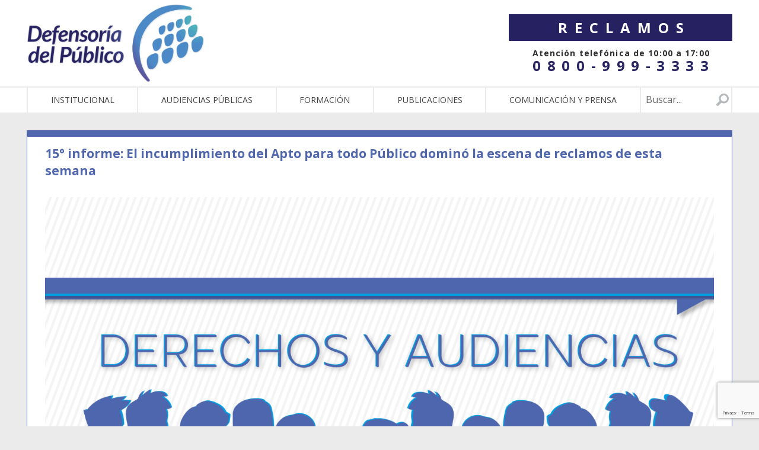

--- FILE ---
content_type: text/html; charset=UTF-8
request_url: https://defensadelpublico.gob.ar/15-informe-variados-reclamos-por-el-incumplimiento-del-apto-para-todo-publico/page/6/
body_size: 9682
content:
<!DOCTYPE html>
<!--[if lt IE 7]><html class="no-js lt-ie9 lt-ie8 lt-ie7" lang="es-AR"><![endif]-->
<!--[if IE 7]><html class="no-js lt-ie9 lt-ie8" lang="es-AR"><![endif]-->
<!--[if IE 8]><html class="no-js lt-ie9" lang="es-AR"><![endif]-->
<!--[if gt IE 8]><!--><html class="no-js" lang="es-AR"><!--<![endif]-->
<head>
    <meta charset="UTF-8">
    <meta http-equiv="X-UA-Compatible" content="IE=edge,chrome=1">
    <meta name="viewport" content="width=device-width">
    <title>15° informe: El incumplimiento del Apto para todo Público, en el foco de las audiencias | Defensoría del Público</title>
	<meta name="author" content="">
	<link rel="author" href="">

		<meta property="og:title" content="15° informe: El incumplimiento del Apto para todo Público, en el foco de las audiencias | Defensoría del Público">
	<meta property="og:description" content="">
	<meta property="og:image" content="https://defensadelpublico.gob.ar/wp-content/uploads/2021/06/derechos-y-audiencias-banner-web-1024x578.png">
	<meta property="og:site_name" content="Defensoría del Público de servicios audiovisuales">

	<meta name='robots' content='max-image-preview:large' />
<link rel='dns-prefetch' href='//localhost' />
<link rel='dns-prefetch' href='//fonts.googleapis.com' />
<link rel='dns-prefetch' href='//maxcdn.bootstrapcdn.com' />
<link rel='stylesheet' id='wp-block-library-css' href='https://defensadelpublico.gob.ar/wp-includes/css/dist/block-library/style.min.css?ver=6.1.1' type='text/css' media='all' />
<link rel='stylesheet' id='classic-theme-styles-css' href='https://defensadelpublico.gob.ar/wp-includes/css/classic-themes.min.css?ver=1' type='text/css' media='all' />
<style id='global-styles-inline-css' type='text/css'>
body{--wp--preset--color--black: #000000;--wp--preset--color--cyan-bluish-gray: #abb8c3;--wp--preset--color--white: #ffffff;--wp--preset--color--pale-pink: #f78da7;--wp--preset--color--vivid-red: #cf2e2e;--wp--preset--color--luminous-vivid-orange: #ff6900;--wp--preset--color--luminous-vivid-amber: #fcb900;--wp--preset--color--light-green-cyan: #7bdcb5;--wp--preset--color--vivid-green-cyan: #00d084;--wp--preset--color--pale-cyan-blue: #8ed1fc;--wp--preset--color--vivid-cyan-blue: #0693e3;--wp--preset--color--vivid-purple: #9b51e0;--wp--preset--gradient--vivid-cyan-blue-to-vivid-purple: linear-gradient(135deg,rgba(6,147,227,1) 0%,rgb(155,81,224) 100%);--wp--preset--gradient--light-green-cyan-to-vivid-green-cyan: linear-gradient(135deg,rgb(122,220,180) 0%,rgb(0,208,130) 100%);--wp--preset--gradient--luminous-vivid-amber-to-luminous-vivid-orange: linear-gradient(135deg,rgba(252,185,0,1) 0%,rgba(255,105,0,1) 100%);--wp--preset--gradient--luminous-vivid-orange-to-vivid-red: linear-gradient(135deg,rgba(255,105,0,1) 0%,rgb(207,46,46) 100%);--wp--preset--gradient--very-light-gray-to-cyan-bluish-gray: linear-gradient(135deg,rgb(238,238,238) 0%,rgb(169,184,195) 100%);--wp--preset--gradient--cool-to-warm-spectrum: linear-gradient(135deg,rgb(74,234,220) 0%,rgb(151,120,209) 20%,rgb(207,42,186) 40%,rgb(238,44,130) 60%,rgb(251,105,98) 80%,rgb(254,248,76) 100%);--wp--preset--gradient--blush-light-purple: linear-gradient(135deg,rgb(255,206,236) 0%,rgb(152,150,240) 100%);--wp--preset--gradient--blush-bordeaux: linear-gradient(135deg,rgb(254,205,165) 0%,rgb(254,45,45) 50%,rgb(107,0,62) 100%);--wp--preset--gradient--luminous-dusk: linear-gradient(135deg,rgb(255,203,112) 0%,rgb(199,81,192) 50%,rgb(65,88,208) 100%);--wp--preset--gradient--pale-ocean: linear-gradient(135deg,rgb(255,245,203) 0%,rgb(182,227,212) 50%,rgb(51,167,181) 100%);--wp--preset--gradient--electric-grass: linear-gradient(135deg,rgb(202,248,128) 0%,rgb(113,206,126) 100%);--wp--preset--gradient--midnight: linear-gradient(135deg,rgb(2,3,129) 0%,rgb(40,116,252) 100%);--wp--preset--duotone--dark-grayscale: url('#wp-duotone-dark-grayscale');--wp--preset--duotone--grayscale: url('#wp-duotone-grayscale');--wp--preset--duotone--purple-yellow: url('#wp-duotone-purple-yellow');--wp--preset--duotone--blue-red: url('#wp-duotone-blue-red');--wp--preset--duotone--midnight: url('#wp-duotone-midnight');--wp--preset--duotone--magenta-yellow: url('#wp-duotone-magenta-yellow');--wp--preset--duotone--purple-green: url('#wp-duotone-purple-green');--wp--preset--duotone--blue-orange: url('#wp-duotone-blue-orange');--wp--preset--font-size--small: 13px;--wp--preset--font-size--medium: 20px;--wp--preset--font-size--large: 36px;--wp--preset--font-size--x-large: 42px;--wp--preset--spacing--20: 0.44rem;--wp--preset--spacing--30: 0.67rem;--wp--preset--spacing--40: 1rem;--wp--preset--spacing--50: 1.5rem;--wp--preset--spacing--60: 2.25rem;--wp--preset--spacing--70: 3.38rem;--wp--preset--spacing--80: 5.06rem;}:where(.is-layout-flex){gap: 0.5em;}body .is-layout-flow > .alignleft{float: left;margin-inline-start: 0;margin-inline-end: 2em;}body .is-layout-flow > .alignright{float: right;margin-inline-start: 2em;margin-inline-end: 0;}body .is-layout-flow > .aligncenter{margin-left: auto !important;margin-right: auto !important;}body .is-layout-constrained > .alignleft{float: left;margin-inline-start: 0;margin-inline-end: 2em;}body .is-layout-constrained > .alignright{float: right;margin-inline-start: 2em;margin-inline-end: 0;}body .is-layout-constrained > .aligncenter{margin-left: auto !important;margin-right: auto !important;}body .is-layout-constrained > :where(:not(.alignleft):not(.alignright):not(.alignfull)){max-width: var(--wp--style--global--content-size);margin-left: auto !important;margin-right: auto !important;}body .is-layout-constrained > .alignwide{max-width: var(--wp--style--global--wide-size);}body .is-layout-flex{display: flex;}body .is-layout-flex{flex-wrap: wrap;align-items: center;}body .is-layout-flex > *{margin: 0;}:where(.wp-block-columns.is-layout-flex){gap: 2em;}.has-black-color{color: var(--wp--preset--color--black) !important;}.has-cyan-bluish-gray-color{color: var(--wp--preset--color--cyan-bluish-gray) !important;}.has-white-color{color: var(--wp--preset--color--white) !important;}.has-pale-pink-color{color: var(--wp--preset--color--pale-pink) !important;}.has-vivid-red-color{color: var(--wp--preset--color--vivid-red) !important;}.has-luminous-vivid-orange-color{color: var(--wp--preset--color--luminous-vivid-orange) !important;}.has-luminous-vivid-amber-color{color: var(--wp--preset--color--luminous-vivid-amber) !important;}.has-light-green-cyan-color{color: var(--wp--preset--color--light-green-cyan) !important;}.has-vivid-green-cyan-color{color: var(--wp--preset--color--vivid-green-cyan) !important;}.has-pale-cyan-blue-color{color: var(--wp--preset--color--pale-cyan-blue) !important;}.has-vivid-cyan-blue-color{color: var(--wp--preset--color--vivid-cyan-blue) !important;}.has-vivid-purple-color{color: var(--wp--preset--color--vivid-purple) !important;}.has-black-background-color{background-color: var(--wp--preset--color--black) !important;}.has-cyan-bluish-gray-background-color{background-color: var(--wp--preset--color--cyan-bluish-gray) !important;}.has-white-background-color{background-color: var(--wp--preset--color--white) !important;}.has-pale-pink-background-color{background-color: var(--wp--preset--color--pale-pink) !important;}.has-vivid-red-background-color{background-color: var(--wp--preset--color--vivid-red) !important;}.has-luminous-vivid-orange-background-color{background-color: var(--wp--preset--color--luminous-vivid-orange) !important;}.has-luminous-vivid-amber-background-color{background-color: var(--wp--preset--color--luminous-vivid-amber) !important;}.has-light-green-cyan-background-color{background-color: var(--wp--preset--color--light-green-cyan) !important;}.has-vivid-green-cyan-background-color{background-color: var(--wp--preset--color--vivid-green-cyan) !important;}.has-pale-cyan-blue-background-color{background-color: var(--wp--preset--color--pale-cyan-blue) !important;}.has-vivid-cyan-blue-background-color{background-color: var(--wp--preset--color--vivid-cyan-blue) !important;}.has-vivid-purple-background-color{background-color: var(--wp--preset--color--vivid-purple) !important;}.has-black-border-color{border-color: var(--wp--preset--color--black) !important;}.has-cyan-bluish-gray-border-color{border-color: var(--wp--preset--color--cyan-bluish-gray) !important;}.has-white-border-color{border-color: var(--wp--preset--color--white) !important;}.has-pale-pink-border-color{border-color: var(--wp--preset--color--pale-pink) !important;}.has-vivid-red-border-color{border-color: var(--wp--preset--color--vivid-red) !important;}.has-luminous-vivid-orange-border-color{border-color: var(--wp--preset--color--luminous-vivid-orange) !important;}.has-luminous-vivid-amber-border-color{border-color: var(--wp--preset--color--luminous-vivid-amber) !important;}.has-light-green-cyan-border-color{border-color: var(--wp--preset--color--light-green-cyan) !important;}.has-vivid-green-cyan-border-color{border-color: var(--wp--preset--color--vivid-green-cyan) !important;}.has-pale-cyan-blue-border-color{border-color: var(--wp--preset--color--pale-cyan-blue) !important;}.has-vivid-cyan-blue-border-color{border-color: var(--wp--preset--color--vivid-cyan-blue) !important;}.has-vivid-purple-border-color{border-color: var(--wp--preset--color--vivid-purple) !important;}.has-vivid-cyan-blue-to-vivid-purple-gradient-background{background: var(--wp--preset--gradient--vivid-cyan-blue-to-vivid-purple) !important;}.has-light-green-cyan-to-vivid-green-cyan-gradient-background{background: var(--wp--preset--gradient--light-green-cyan-to-vivid-green-cyan) !important;}.has-luminous-vivid-amber-to-luminous-vivid-orange-gradient-background{background: var(--wp--preset--gradient--luminous-vivid-amber-to-luminous-vivid-orange) !important;}.has-luminous-vivid-orange-to-vivid-red-gradient-background{background: var(--wp--preset--gradient--luminous-vivid-orange-to-vivid-red) !important;}.has-very-light-gray-to-cyan-bluish-gray-gradient-background{background: var(--wp--preset--gradient--very-light-gray-to-cyan-bluish-gray) !important;}.has-cool-to-warm-spectrum-gradient-background{background: var(--wp--preset--gradient--cool-to-warm-spectrum) !important;}.has-blush-light-purple-gradient-background{background: var(--wp--preset--gradient--blush-light-purple) !important;}.has-blush-bordeaux-gradient-background{background: var(--wp--preset--gradient--blush-bordeaux) !important;}.has-luminous-dusk-gradient-background{background: var(--wp--preset--gradient--luminous-dusk) !important;}.has-pale-ocean-gradient-background{background: var(--wp--preset--gradient--pale-ocean) !important;}.has-electric-grass-gradient-background{background: var(--wp--preset--gradient--electric-grass) !important;}.has-midnight-gradient-background{background: var(--wp--preset--gradient--midnight) !important;}.has-small-font-size{font-size: var(--wp--preset--font-size--small) !important;}.has-medium-font-size{font-size: var(--wp--preset--font-size--medium) !important;}.has-large-font-size{font-size: var(--wp--preset--font-size--large) !important;}.has-x-large-font-size{font-size: var(--wp--preset--font-size--x-large) !important;}
.wp-block-navigation a:where(:not(.wp-element-button)){color: inherit;}
:where(.wp-block-columns.is-layout-flex){gap: 2em;}
.wp-block-pullquote{font-size: 1.5em;line-height: 1.6;}
</style>
<link rel='stylesheet' id='contact-form-7-css' href='https://defensadelpublico.gob.ar/wp-content/plugins/contact-form-7/includes/css/styles.css?ver=5.7.2' type='text/css' media='all' />
<link rel='stylesheet' id='SFSIPLUSmainCss-css' href='https://defensadelpublico.gob.ar/wp-content/plugins/ultimate-social-media-plus/css/sfsi-style.css?ver=3.5.7' type='text/css' media='all' />
<link rel='stylesheet' id='googleapis-css' href='https://fonts.googleapis.com/css?family=Open+Sans%3A400%2C700%2C800%2C300%2C300italic%2C400italic%2C700italic%2C800italic&#038;ver=6.1.1' type='text/css' media='all' />
<link rel='stylesheet' id='font-awesome-css' href='https://maxcdn.bootstrapcdn.com/font-awesome/4.5.0/css/font-awesome.min.css?ver=6.1.1' type='text/css' media='all' />
<link rel='stylesheet' id='jquery-ui-css' href='https://defensadelpublico.gob.ar/wp-content/themes/defensoria/js/jquery-ui-1.11.4.custom/jquery-ui.min.css?ver=6.1.1' type='text/css' media='all' />
<link rel='stylesheet' id='jquery-ui-theme-css' href='https://defensadelpublico.gob.ar/wp-content/themes/defensoria/js/jquery-ui-1.11.4.custom/jquery-ui.theme.min.css?ver=6.1.1' type='text/css' media='all' />
<link rel='stylesheet' id='global-css' href='https://defensadelpublico.gob.ar/wp-content/themes/defensoria/css/global.css?ver=6.1.1' type='text/css' media='all' />
<link rel='stylesheet' id='style-v2-css' href='https://defensadelpublico.gob.ar/wp-content/themes/defensoria/css/style-v2.css?ver=6.1.1' type='text/css' media='all' />
<link rel='stylesheet' id='cf7cf-style-css' href='https://defensadelpublico.gob.ar/wp-content/plugins/cf7-conditional-fields/style.css?ver=2.3.2' type='text/css' media='all' />
<script type='text/javascript' src='https://defensadelpublico.gob.ar/wp-includes/js/jquery/jquery.min.js?ver=3.6.1' id='jquery-core-js'></script>
<script type='text/javascript' src='https://defensadelpublico.gob.ar/wp-includes/js/jquery/jquery-migrate.min.js?ver=3.3.2' id='jquery-migrate-js'></script>
<script type='text/javascript' src='https://defensadelpublico.gob.ar/wp-content/themes/defensoria/js/modernizr.js?ver=6.1.1' id='modernizr-js'></script>
<link rel="https://api.w.org/" href="https://defensadelpublico.gob.ar/wp-json/" /><link rel="alternate" type="application/json" href="https://defensadelpublico.gob.ar/wp-json/wp/v2/pages/20380" /><link rel="canonical" href="https://defensadelpublico.gob.ar/15-informe-variados-reclamos-por-el-incumplimiento-del-apto-para-todo-publico/" />
<link rel='shortlink' href='https://defensadelpublico.gob.ar/?p=20380' />
<link rel="alternate" type="application/json+oembed" href="https://defensadelpublico.gob.ar/wp-json/oembed/1.0/embed?url=https%3A%2F%2Fdefensadelpublico.gob.ar%2F15-informe-variados-reclamos-por-el-incumplimiento-del-apto-para-todo-publico%2F" />
<link rel="alternate" type="text/xml+oembed" href="https://defensadelpublico.gob.ar/wp-json/oembed/1.0/embed?url=https%3A%2F%2Fdefensadelpublico.gob.ar%2F15-informe-variados-reclamos-por-el-incumplimiento-del-apto-para-todo-publico%2F&#038;format=xml" />
	<script>
		window.addEventListener("sfsi_plus_functions_loaded", function() {
			var body = document.getElementsByTagName('body')[0];
			// console.log(body);
			body.classList.add("sfsi_plus_3.53");
		})
		// window.addEventListener('sfsi_plus_functions_loaded',function(e) {
		// 	jQuery("body").addClass("sfsi_plus_3.53")
		// });
		jQuery(document).ready(function(e) {
			jQuery("body").addClass("sfsi_plus_3.53")
		});

		function sfsi_plus_processfurther(ref) {
			var feed_id = '[base64]';
			var feedtype = 8;
			var email = jQuery(ref).find('input[name="email"]').val();
			var filter = /^([a-zA-Z0-9_\.\-])+\@(([a-zA-Z0-9\-])+\.)+([a-zA-Z0-9]{2,4})+$/;
			if ((email != "Enter your email") && (filter.test(email))) {
				if (feedtype == "8") {
					var url = "https://api.follow.it/subscription-form/" + feed_id + "/" + feedtype;
					window.open(url, "popupwindow", "scrollbars=yes,width=1080,height=760");
					return true;
				}
			} else {
				alert("Please enter email address");
				jQuery(ref).find('input[name="email"]').focus();
				return false;
			}
		}
	</script>
	<style>
		.sfsi_plus_subscribe_Popinner {
			width: 100% !important;
			height: auto !important;
			border: 1px solid #b5b5b5 !important;
			padding: 18px 0px !important;
			background-color: #ffffff !important;
		}

		.sfsi_plus_subscribe_Popinner form {
			margin: 0 20px !important;
		}

		.sfsi_plus_subscribe_Popinner h5 {
			font-family: Helvetica,Arial,sans-serif !important;

			font-weight: bold !important;
			color: #000000 !important;
			font-size: 16px !important;
			text-align: center !important;
			margin: 0 0 10px !important;
			padding: 0 !important;
		}

		.sfsi_plus_subscription_form_field {
			margin: 5px 0 !important;
			width: 100% !important;
			display: inline-flex;
			display: -webkit-inline-flex;
		}

		.sfsi_plus_subscription_form_field input {
			width: 100% !important;
			padding: 10px 0px !important;
		}

		.sfsi_plus_subscribe_Popinner input[type=email] {
			font-family: Helvetica,Arial,sans-serif !important;

			font-style: normal !important;
			color:  !important;
			font-size: 14px !important;
			text-align: center !important;
		}

		.sfsi_plus_subscribe_Popinner input[type=email]::-webkit-input-placeholder {
			font-family: Helvetica,Arial,sans-serif !important;

			font-style: normal !important;
			color:  !important;
			font-size: 14px !important;
			text-align: center !important;
		}

		.sfsi_plus_subscribe_Popinner input[type=email]:-moz-placeholder {
			/* Firefox 18- */
			font-family: Helvetica,Arial,sans-serif !important;

			font-style: normal !important;
			color:  !important;
			font-size: 14px !important;
			text-align: center !important;
		}

		.sfsi_plus_subscribe_Popinner input[type=email]::-moz-placeholder {
			/* Firefox 19+ */
			font-family: Helvetica,Arial,sans-serif !important;

			font-style: normal !important;
			color:  !important;
			font-size: 14px !important;
			text-align: center !important;
		}

		.sfsi_plus_subscribe_Popinner input[type=email]:-ms-input-placeholder {
			font-family: Helvetica,Arial,sans-serif !important;

			font-style: normal !important;
			color:  !important;
			font-size: 14px !important;
			text-align: center !important;
		}

		.sfsi_plus_subscribe_Popinner input[type=submit] {
			font-family: Helvetica,Arial,sans-serif !important;

			font-weight: bold !important;
			color: #000000 !important;
			font-size: 16px !important;
			text-align: center !important;
			background-color: #dedede !important;
		}
	</style>
	<meta name="follow.[base64]" content="QjRgfB3zcQks75fKGfYl"/><link rel="icon" href="https://defensadelpublico.gob.ar/wp-content/uploads/2025/01/cropped-favicon-dpsca-32x32.png" sizes="32x32" />
<link rel="icon" href="https://defensadelpublico.gob.ar/wp-content/uploads/2025/01/cropped-favicon-dpsca-192x192.png" sizes="192x192" />
<link rel="apple-touch-icon" href="https://defensadelpublico.gob.ar/wp-content/uploads/2025/01/cropped-favicon-dpsca-180x180.png" />
<meta name="msapplication-TileImage" content="https://defensadelpublico.gob.ar/wp-content/uploads/2025/01/cropped-favicon-dpsca-270x270.png" />
		<style type="text/css" id="wp-custom-css">
			.monitoreos-gallery, .investigaciones-gallery {
  max-width: 1128px!important;
  margin: 20px auto!important;
   }

/* Achico el margen inferior en los radiobuttons */
input[type="radio"] {
    margin-bottom: 5px;
}

/* Centro codigo QR en nota debate presidencial */
img.qr_centrado.alignnone {
    display: block;
    margin-left: auto;
    margin-right: auto;
}

/* Escondo el logo de plaza */
#footer div.small-12.medium-3.columns div {
    display: none;
}


/* Agrego espacio debajo de los videos dentro de alfabetización mediática */
.columns.small-12.medium-6.alfa_med {
    margin-bottom: 2em;
}
/* Agrego css al boton BECAS que está dendro de Capacitación */
.btn_becas {
    margin-left: 3em;
    width: 200px;
}

/* Galerias Monitoreos e investigaciones */
.monitoreos-gallery figure.wp-block-image,.investigaciones-gallery figure.wp-block-image {
  flex-grow: 0; /* width fix */ 
}
.monitoreos-gallery, .investigaciones-gallery {
  max-width: 800px;
  margin:0 auto
}

.investigaciones-gallery a img {
  border: 1px solid #ccc;
}

figure.wp-block-gallery.has-nested-images.investigaciones-gallery figure.wp-block-image figcaption {
    font-size: 1em;
    font-weight: bold;
    background: none;
    position: relative;
    color: #000;
    line-height: 1.2em;
    margin-top: .8em;
    margin-bottom:2em;
}

.wp-block-gallery.has-nested-images.investigaciones-gallery figure.wp-block-image {
  flex-grow: 0; /* width fix */ 
}




/* Kit de prensa bloques p */
.wp-block-column p {display: none;}
/* Titulo del evento */
h2{
	font-size:1.5em;
    font-weight: 600;

}
/*fecha evento*/
.page-id-20194 h3 {
    font-weight: 600;
    margin: 2em 0 0;
    color: #9460a4;
    font-size: 1.2em;
}

/* Organizador evento */
.page-id-20194 h4{
 font-size:1.2em;
   font-style: italic;
}

/* Organismos internacionales */
.page-id-20190 h3 {
    margin: 0 0 2em 2em;
    font-size: 1.2em;
    font-weight: 600;
}

/* Formularios de reclamos */
span.wpcf7-list-item-label {
    font-weight: 700;
    font-size: 1.2em;
}

input[type="checkbox"] {
    height: 1.2em;
    width: 1.2em;
}

span.wpcf7-list-item.first.last {
    margin: 0;
}

/* Colores botones reclamos */
a.button.btn_reclamo {
    background-color: #d95297;
    font-weight:bold;
    }

a.button.btn_reclamo:hover {
    background-color:#c42b79;
    color: white!important;
}

/* botones home*/
.r-1 span.label {
    font-size: 34px;
}
/* Tapas recomendaciones */

.recomendacion {
  text-align: center;
  padding: 30px;

}
.recomendacion img:hover{
box-shadow: 2px 2px 12px 1px rgba(0, 0, 0, 0.5);
}
.botones_descarga a{
  color:white;
  background-color: #5067ae;
  max-width: 350px;
  margin:0 auto;
  padding: 7px;
  display: block;
  margin-top:10px
}
.botones_descarga a:hover {
    color: white!important;
    background-color:#364679;
}
.recomendacion p{
  margin-bottom: 10px;
}
.recomendacion {
    min-height: 730px;
}

.publicaciones_e_informes {
    min-height: 760px;
}

		</style>
		</head>
<body class="paged page-template-default page page-id-20380 paged-6 page-paged-6 sfsi_plus_actvite_theme_default">
	<header id="header">
        <div class="row">
            <div class="columns small-12 medium-4 column-first"><a id="logo2" href="https://defensadelpublico.gob.ar"><img src="https://defensadelpublico.gob.ar/wp-content/themes/defensoria/images/isologo-dpsca.png" /></a>
			</div>

            <div class="columns small-12 medium-4 medium-offset-4 "><a id="btn_reclamos_v2" class="button reclamos_btn" href="https://defensadelpublico.gob.ar/reclamos/">Reclamos</a>
			<div class="atencion_tel_2">Atención telefónica de 10:00 a 17:00</div>
                <div class="atencion_num_tel">0800-999-3333</div>
            </div></div>
		<nav id="main-nav" class="second-row">
			<div class="row">
				<div class="small-12 columns">
					
                            <ul id="main-menu">
                            	<li class="mobile-item"><a><i class="fa fa-bars" aria-hidden="true"></i> menu</a></li>
                                <li id="menu-item-496" class="menu-item menu-item-type-post_type menu-item-object-page menu-item-496"><a href="https://defensadelpublico.gob.ar/institucional/">Institucional</a></li>
<li id="menu-item-498" class="menu-item menu-item-type-post_type menu-item-object-page menu-item-498"><a href="https://defensadelpublico.gob.ar/audiencia-publica/">Audiencias públicas</a></li>
<li id="menu-item-21111" class="menu-item menu-item-type-post_type menu-item-object-page menu-item-21111"><a href="https://defensadelpublico.gob.ar/capacitaciones/">Formación</a></li>
<li id="menu-item-26521" class="menu-item menu-item-type-post_type menu-item-object-page menu-item-26521"><a href="https://defensadelpublico.gob.ar/publicaciones-e-informes/">Publicaciones</a></li>
<li id="menu-item-22129" class="menu-item menu-item-type-post_type menu-item-object-page menu-item-22129"><a href="https://defensadelpublico.gob.ar/comunicacion-y-prensa/">Comunicación y Prensa</a></li>

                                <li class="search-item">
									<form id="search-field" method="GET" action="/">
										<input type="text" class="input" placeholder="Buscar..." name="s">
										<input type="submit" class="button postfix">
									</form>
								</li>
                            </ul>				</div>
			</div>
		</nav>
	</header>

<section class="row">
	<div class="medium-12 columns">
		<article class="the-content post-type style-indigo ">
	<div class="content border-indigo">
		<h2 class="tagline"><strong>15° informe: El incumplimiento del Apto para todo Público dominó la escena de reclamos de esta semana</strong></h2>		<div class="inner ">
			<p><img width="3320" height="1874" src="https://defensadelpublico.gob.ar/wp-content/uploads/2021/06/derechos-y-audiencias-banner-web.png" class="img-responsive" alt="" decoding="async" loading="lazy" srcset="https://defensadelpublico.gob.ar/wp-content/uploads/2021/06/derechos-y-audiencias-banner-web.png 3320w, https://defensadelpublico.gob.ar/wp-content/uploads/2021/06/derechos-y-audiencias-banner-web-300x169.png 300w, https://defensadelpublico.gob.ar/wp-content/uploads/2021/06/derechos-y-audiencias-banner-web-1024x578.png 1024w, https://defensadelpublico.gob.ar/wp-content/uploads/2021/06/derechos-y-audiencias-banner-web-768x434.png 768w, https://defensadelpublico.gob.ar/wp-content/uploads/2021/06/derechos-y-audiencias-banner-web-1536x867.png 1536w, https://defensadelpublico.gob.ar/wp-content/uploads/2021/06/derechos-y-audiencias-banner-web-2048x1156.png 2048w" sizes="(max-width: 3320px) 100vw, 3320px" /></p>
<h6>9 de julio de 2021</h6>
<p>&nbsp;</p>
<p>La Defensoría del Público, como lo lleva a cabo todas las semanas, vuelve a dar a conocer un informe en el que se detalla cuáles son las presentaciones que ingresan al organismo para que luego se  trabajen de manera interdisciplinaria.</p>
<p>El incumplimiento del Apto para todo Público dominó la escena de reclamos de esta semana.</p>
<p>Se recibió una presentación en el organismo luego de observar, en un canal con programación para niñas y niños, un capítulo “con contenido violento y apología al abuso de menores”. Se trata de capítulo de Dragon Ball Super donde se observa que uno de los personajes principales le pide a otro transformarse en una jovencita para poder trabajar sobre sus &#8220;instintos perversos&#8221; y se hace referencia a otra vez que  sucedió con otro personaje. A continuación, el personaje ingresa a la joven a un cuarto y comienza un forcejeo: se escuchan los gritos de la víctima por escaparse.</p>
<p>Además, una persona reclamó que en el horario de la tarde, por televisión, se reprodujo una película con contenidos sexuales. En tanto, otra denuncia especificó que un canal de noticias emitió -desde las 11 de la  mañana- imágenes (blureadas) de un supuesto abuso sexual infantil en San Juan.</p>
<p>También en ese marco, otra denunciante especificó que en la Televisión Pública se dieron a conocer, en la tanda publicitaria, los avances de un programa dentro del horario Apto para Todo Público. Las imágenes, según quien hizo la presentación, están cargadas de tensión y violencia, se utilizan  armas de fuego, y demás recursos ficcionales que no son adecuados para niñas y niños en esa franja horaria.</p>
<p>Por último, de nuevo se recepcionó una presentación vinculada con la televisación de los partidos de dos equipos de fútbol, de  primera B y de primera C. Se basa, como en casos anteriores, en que una empresa mediática adquirió los derechos de televisación e impide el ingreso a los estadios de la cooperativa local que  transmitía esos partidos. Según el reclamo, esos partidos se  juegan sin público -por la pandemia- y sin televisación.</p>
		</div>
	</div>
</article>
<div class="row">
					<div class="small-12 medium-4 columns">
					
<article class="post style-indigo r-2">
	<a href="https://defensadelpublico.gob.ar/171-informe-el-tratamiento-de-la-desaparicion-de-un-nino-como-eje-de-reclamos/" class="ver-nota" >Ver nota</a>
			<div class="thumbnail bg-size-cover">
						<img width="1024" height="578" src="https://defensadelpublico.gob.ar/wp-content/uploads/2024/07/azul-derechos-y-audiencias-genericas-web-copy-3-1536x867-1-1024x578.png" class="attachment-large size-large" alt="" decoding="async" loading="lazy" srcset="https://defensadelpublico.gob.ar/wp-content/uploads/2024/07/azul-derechos-y-audiencias-genericas-web-copy-3-1536x867-1-1024x578.png 1024w, https://defensadelpublico.gob.ar/wp-content/uploads/2024/07/azul-derechos-y-audiencias-genericas-web-copy-3-1536x867-1-300x169.png 300w, https://defensadelpublico.gob.ar/wp-content/uploads/2024/07/azul-derechos-y-audiencias-genericas-web-copy-3-1536x867-1-768x434.png 768w, https://defensadelpublico.gob.ar/wp-content/uploads/2024/07/azul-derechos-y-audiencias-genericas-web-copy-3-1536x867-1.png 1536w" sizes="(max-width: 1024px) 100vw, 1024px" />					</div>
		<div class="content">
		<h2 class="title">171° Informe: El tratamiento de la desaparición de un niño como eje de reclamos</h2>
	</div>
</article>
		    	</div>
							<div class="small-12 medium-4 columns">
					
<article class="post style-magenta r-2">
	<a href="https://defensadelpublico.gob.ar/170-informe-criticas-por-el-abordaje-de-la-noticia-de-la-desaparicion-de-un-nino/" class="ver-nota" >Ver nota</a>
			<div class="thumbnail bg-size-cover">
						<img width="1024" height="578" src="https://defensadelpublico.gob.ar/wp-content/uploads/2024/07/magenta-derechos-y-audiencias-genericas-web-copy-2-copia-2-1536x867-1-1024x578.png" class="attachment-large size-large" alt="" decoding="async" loading="lazy" srcset="https://defensadelpublico.gob.ar/wp-content/uploads/2024/07/magenta-derechos-y-audiencias-genericas-web-copy-2-copia-2-1536x867-1-1024x578.png 1024w, https://defensadelpublico.gob.ar/wp-content/uploads/2024/07/magenta-derechos-y-audiencias-genericas-web-copy-2-copia-2-1536x867-1-300x169.png 300w, https://defensadelpublico.gob.ar/wp-content/uploads/2024/07/magenta-derechos-y-audiencias-genericas-web-copy-2-copia-2-1536x867-1-768x434.png 768w, https://defensadelpublico.gob.ar/wp-content/uploads/2024/07/magenta-derechos-y-audiencias-genericas-web-copy-2-copia-2-1536x867-1.png 1536w" sizes="(max-width: 1024px) 100vw, 1024px" />					</div>
		<div class="content">
		<h2 class="title">170° Informe: Críticas por el abordaje de la noticia de la desaparición de un niño</h2>
	</div>
</article>
		    	</div>
							<div class="small-12 medium-4 columns">
					
<article class="post style-purple r-2">
	<a href="https://defensadelpublico.gob.ar/169-informe-el-reality-eje-de-los-reclamos-y-las-presentaciones-del-publico/" class="ver-nota" >Ver nota</a>
			<div class="thumbnail bg-size-cover">
						<img width="1024" height="578" src="https://defensadelpublico.gob.ar/wp-content/uploads/2024/07/purple-derechos-y-audiencias-genericas-web-copy-3-copia-2-1536x867-1-1024x578.png" class="attachment-large size-large" alt="" decoding="async" loading="lazy" srcset="https://defensadelpublico.gob.ar/wp-content/uploads/2024/07/purple-derechos-y-audiencias-genericas-web-copy-3-copia-2-1536x867-1-1024x578.png 1024w, https://defensadelpublico.gob.ar/wp-content/uploads/2024/07/purple-derechos-y-audiencias-genericas-web-copy-3-copia-2-1536x867-1-300x169.png 300w, https://defensadelpublico.gob.ar/wp-content/uploads/2024/07/purple-derechos-y-audiencias-genericas-web-copy-3-copia-2-1536x867-1-768x434.png 768w, https://defensadelpublico.gob.ar/wp-content/uploads/2024/07/purple-derechos-y-audiencias-genericas-web-copy-3-copia-2-1536x867-1.png 1536w" sizes="(max-width: 1024px) 100vw, 1024px" />					</div>
		<div class="content">
		<h2 class="title">169° Informe: El reality, eje de los reclamos y las presentaciones del público</h2>
	</div>
</article>
		    	</div>
							<div class="small-12 medium-4 columns">
					
<article class="post style-indigo r-2">
	<a href="https://defensadelpublico.gob.ar/168-informe-las-audiencias-volvieron-a-analizar-y-reclamar-por-el-reality/" class="ver-nota" >Ver nota</a>
			<div class="thumbnail bg-size-cover">
						<img width="1024" height="578" src="https://defensadelpublico.gob.ar/wp-content/uploads/2024/07/azul-derechos-y-audiencias-genericas-web-copy-3-1536x867-1-1024x578.png" class="attachment-large size-large" alt="" decoding="async" loading="lazy" srcset="https://defensadelpublico.gob.ar/wp-content/uploads/2024/07/azul-derechos-y-audiencias-genericas-web-copy-3-1536x867-1-1024x578.png 1024w, https://defensadelpublico.gob.ar/wp-content/uploads/2024/07/azul-derechos-y-audiencias-genericas-web-copy-3-1536x867-1-300x169.png 300w, https://defensadelpublico.gob.ar/wp-content/uploads/2024/07/azul-derechos-y-audiencias-genericas-web-copy-3-1536x867-1-768x434.png 768w, https://defensadelpublico.gob.ar/wp-content/uploads/2024/07/azul-derechos-y-audiencias-genericas-web-copy-3-1536x867-1.png 1536w" sizes="(max-width: 1024px) 100vw, 1024px" />					</div>
		<div class="content">
		<h2 class="title">168° Informe: Las audiencias volvieron a analizar y reclamar por el reality</h2>
	</div>
</article>
		    	</div>
							<div class="small-12 medium-4 columns">
					
<article class="post style-magenta r-2">
	<a href="https://defensadelpublico.gob.ar/167-informe-el-reality-de-nuevo-foco-de-los-reclamos-del-publico/" class="ver-nota" >Ver nota</a>
			<div class="thumbnail bg-size-cover">
						<img width="1024" height="578" src="https://defensadelpublico.gob.ar/wp-content/uploads/2024/07/magenta-derechos-y-audiencias-genericas-web-copy-2-copia-2-1536x867-1-1024x578.png" class="attachment-large size-large" alt="" decoding="async" loading="lazy" srcset="https://defensadelpublico.gob.ar/wp-content/uploads/2024/07/magenta-derechos-y-audiencias-genericas-web-copy-2-copia-2-1536x867-1-1024x578.png 1024w, https://defensadelpublico.gob.ar/wp-content/uploads/2024/07/magenta-derechos-y-audiencias-genericas-web-copy-2-copia-2-1536x867-1-300x169.png 300w, https://defensadelpublico.gob.ar/wp-content/uploads/2024/07/magenta-derechos-y-audiencias-genericas-web-copy-2-copia-2-1536x867-1-768x434.png 768w, https://defensadelpublico.gob.ar/wp-content/uploads/2024/07/magenta-derechos-y-audiencias-genericas-web-copy-2-copia-2-1536x867-1.png 1536w" sizes="(max-width: 1024px) 100vw, 1024px" />					</div>
		<div class="content">
		<h2 class="title">167° Informe: El reality, de nuevo foco de los reclamos del público</h2>
	</div>
</article>
		    	</div>
							<div class="small-12 medium-4 columns">
					
<article class="post style-purple r-2">
	<a href="https://defensadelpublico.gob.ar/166-informe-reclamos-por-las-declaraciones-en-el-reality/" class="ver-nota" >Ver nota</a>
			<div class="thumbnail bg-size-cover">
						<img width="1024" height="578" src="https://defensadelpublico.gob.ar/wp-content/uploads/2024/07/purple-derechos-y-audiencias-genericas-web-copy-3-copia-2-1536x867-1-1024x578.png" class="attachment-large size-large" alt="" decoding="async" loading="lazy" srcset="https://defensadelpublico.gob.ar/wp-content/uploads/2024/07/purple-derechos-y-audiencias-genericas-web-copy-3-copia-2-1536x867-1-1024x578.png 1024w, https://defensadelpublico.gob.ar/wp-content/uploads/2024/07/purple-derechos-y-audiencias-genericas-web-copy-3-copia-2-1536x867-1-300x169.png 300w, https://defensadelpublico.gob.ar/wp-content/uploads/2024/07/purple-derechos-y-audiencias-genericas-web-copy-3-copia-2-1536x867-1-768x434.png 768w, https://defensadelpublico.gob.ar/wp-content/uploads/2024/07/purple-derechos-y-audiencias-genericas-web-copy-3-copia-2-1536x867-1.png 1536w" sizes="(max-width: 1024px) 100vw, 1024px" />					</div>
		<div class="content">
		<h2 class="title">166° Informe: Reclamos por las declaraciones en el reality</h2>
	</div>
</article>
		    	</div>
						<div class="medium-12 columns">
				<ul class="pagination"><li class="arrow"><a href='https://defensadelpublico.gob.ar/15-informe-variados-reclamos-por-el-incumplimiento-del-apto-para-todo-publico/page/5/'>&laquo;</a></li><li><a href='https://defensadelpublico.gob.ar/15-informe-variados-reclamos-por-el-incumplimiento-del-apto-para-todo-publico/page/2/' class="inactive">2</a></li><li><a href='https://defensadelpublico.gob.ar/15-informe-variados-reclamos-por-el-incumplimiento-del-apto-para-todo-publico/page/3/' class="inactive">3</a></li><li><a href='https://defensadelpublico.gob.ar/15-informe-variados-reclamos-por-el-incumplimiento-del-apto-para-todo-publico/page/4/' class="inactive">4</a></li><li><a href='https://defensadelpublico.gob.ar/15-informe-variados-reclamos-por-el-incumplimiento-del-apto-para-todo-publico/page/5/' class="inactive">5</a></li><li class="current"><a>6</a></li><li><a href='https://defensadelpublico.gob.ar/15-informe-variados-reclamos-por-el-incumplimiento-del-apto-para-todo-publico/page/7/' class="inactive">7</a></li><li><a href='https://defensadelpublico.gob.ar/15-informe-variados-reclamos-por-el-incumplimiento-del-apto-para-todo-publico/page/8/' class="inactive">8</a></li><li><a href='https://defensadelpublico.gob.ar/15-informe-variados-reclamos-por-el-incumplimiento-del-apto-para-todo-publico/page/9/' class="inactive">9</a></li><li><a href='https://defensadelpublico.gob.ar/15-informe-variados-reclamos-por-el-incumplimiento-del-apto-para-todo-publico/page/10/' class="inactive">10</a></li><li class="arrow"><a href="https://defensadelpublico.gob.ar/15-informe-variados-reclamos-por-el-incumplimiento-del-apto-para-todo-publico/page/7/">&raquo;</a></li></ul>
			</div>
			</div>
	</div>
</section>

<footer id="footer">
			<div class="row">
				<div class="small-12 columns">
					<h2 class="heading">Defensoría del Público de Servicios de Comunicación Audiovisual</h2>
					<hr>
				</div>
				<div class="small-12 medium-6 columns hide-for-small-only">
					<ul id="menu-footer-primera-columna" class="menu"><li id="menu-item-564" class="strong menu-item menu-item-type-post_type menu-item-object-page menu-item-564"><a href="https://defensadelpublico.gob.ar/institucional/">Institucional</a></li>
<li id="menu-item-565" class="strong menu-item menu-item-type-post_type menu-item-object-page menu-item-565"><a href="https://defensadelpublico.gob.ar/institucional/preguntas-frecuentes/">Preguntas frecuentes</a></li>
<li id="menu-item-566" class="strong menu-item menu-item-type-post_type menu-item-object-page menu-item-566"><a href="https://defensadelpublico.gob.ar/noticias/">Noticias</a></li>
<li id="menu-item-10226" class="strong menu-item menu-item-type-post_type menu-item-object-page menu-item-10226"><a href="https://defensadelpublico.gob.ar/acceso-a-la-informacion-publica/">Información pública</a></li>
<li id="menu-item-6752" class="strong menu-item menu-item-type-post_type menu-item-object-page menu-item-6752"><a href="https://defensadelpublico.gob.ar/audiencia-publica/">Audiencias Públicas</a></li>
</ul>				</div>
				
				<div class="small-12 medium-3 columns">
					<ul class="menu">
						<li>
							<h6><strong>Redes</strong></h6>
							<ul class="social-links">
								<li class="fb"><a href="https://www.facebook.com/DefensoriaDelPublico/?fref=ts" target="_blank"><i class="fa fa-facebook" aria-hidden="true"></i></a></li>
								<li class="tw"><a href="https://twitter.com/DefdelPublico" target="_blank"><i class="fa fa-twitter" aria-hidden="true"></i></a></li>
								<li class="yt"><a href="https://www.youtube.com/user/DefensoriaDelPublico" target="_blank"><i class="fa fa-play" aria-hidden="true"></i></a></li>
								<li class="ig"><a href="https://www.instagram.com/DefDelPublico" target="_blank"><i class="fa fa-instagram" aria-hidden="true"></i></a></li>
							</ul>
						</li>
					    <li>
							<!-- <a class="button" href="https://defensadelpublico.gob.ar/contacto"><strong>Contacto</strong></a> -->
						</li>
					</ul>
				</div>
				<div class="small-12 medium-3 columns">
					<div>
						<br><br><br>
						<a href="https://plazarevista.com.ar/" target="_blank">
						<img src="https://defensadelpublico.gob.ar/wp-content/uploads/2021/08/plaza-logo-tiny.png" alt="PLAZA - Medios, internet y política" width="50%">

					</a>
					</div>				
				</div>
			</div>
			<hr class="visibility-hidden">
			<div class="row">
				<div class="small-12 medium-6 columns">
					<p><strong>&copy;2012-2025 Defensoría del Público de Servicios de Comunicación Audiovisual.</strong></p>
				</div>
				<div class="small-12 medium-6 columns">
                                        <p class="medium-text-right"><strong>Comunicate al 0800-999-3333</strong></p>
                                </div>
				<div class="small-12 medium-6 columns">
                                        <p><strong>Toda la información en este sitio es pública y puede ser utilizada libremente.</strong></p>
                                </div>
				<div class="small-12 medium-6 columns">
					<p class="medium-text-right"><strong>Adolfo Alsina 1470 - CP 1088 - CABA | Conmutador: (+54) (011) 3754-1600</strong></p>
				</div>
				                            
                </footer>
				<!--facebook like and share js -->
		<div id="fb-root"></div>

		<script>
			(function(d, s, id) {
				var js, fjs = d.getElementsByTagName(s)[0];
				if (d.getElementById(id)) return;
				js = d.createElement(s);
				js.id = id;
				js.src = "//connect.facebook.net/es_ES/sdk.js#xfbml=1&version=v2.5";
				fjs.parentNode.insertBefore(js, fjs);
			}(document, 'script', 'facebook-jssdk'));
		</script>
	<script>
	window.addEventListener('sfsi_plus_functions_loaded', function() {
		if (typeof sfsi_plus_responsive_toggle == 'function') {
			sfsi_plus_responsive_toggle(0);
			// console.log('sfsi_plus_responsive_toggle');
		}
	})
</script>

<script type='text/javascript' src='https://defensadelpublico.gob.ar/wp-content/plugins/contact-form-7/includes/swv/js/index.js?ver=5.7.2' id='swv-js'></script>
<script type='text/javascript' id='contact-form-7-js-extra'>
/* <![CDATA[ */
var wpcf7 = {"api":{"root":"https:\/\/defensadelpublico.gob.ar\/wp-json\/","namespace":"contact-form-7\/v1"}};
/* ]]> */
</script>
<script type='text/javascript' src='https://defensadelpublico.gob.ar/wp-content/plugins/contact-form-7/includes/js/index.js?ver=5.7.2' id='contact-form-7-js'></script>
<script type='text/javascript' src='https://defensadelpublico.gob.ar/wp-includes/js/jquery/ui/core.min.js?ver=1.13.2' id='jquery-ui-core-js'></script>
<script type='text/javascript' src='https://defensadelpublico.gob.ar/wp-content/plugins/ultimate-social-media-plus/js/shuffle/modernizr.custom.min.js?ver=6.1.1' id='SFSIPLUSjqueryModernizr-js'></script>
<script type='text/javascript' id='SFSIPLUSCustomJs-js-extra'>
/* <![CDATA[ */
var sfsi_plus_ajax_object = {"ajax_url":"https:\/\/defensadelpublico.gob.ar\/wp-admin\/admin-ajax.php","plugin_url":"https:\/\/defensadelpublico.gob.ar\/wp-content\/plugins\/ultimate-social-media-plus\/","rest_url":"https:\/\/defensadelpublico.gob.ar\/wp-json\/"};
var sfsi_plus_links = {"admin_url":"https:\/\/defensadelpublico.gob.ar\/wp-admin\/","plugin_dir_url":"https:\/\/defensadelpublico.gob.ar\/wp-content\/plugins\/ultimate-social-media-plus\/","rest_url":"https:\/\/defensadelpublico.gob.ar\/wp-json\/","pretty_perma":"yes"};
/* ]]> */
</script>
<script type='text/javascript' src='https://defensadelpublico.gob.ar/wp-content/plugins/ultimate-social-media-plus/js/custom.js?ver=3.5.7' id='SFSIPLUSCustomJs-js'></script>
<script type='text/javascript' src='https://defensadelpublico.gob.ar/wp-content/themes/defensoria/js/vendor/requirejs/require.js?ver=6.1.1' id='require-js'></script>
<script type='text/javascript' src='https://defensadelpublico.gob.ar/wp-content/themes/defensoria/js/global.js?ver=6.1.1' id='global-js'></script>
<script type='text/javascript' src='http://localhost:35729/livereload.js?snipver=1&#038;ver=6.1.1' id='livereload-js'></script>
<script type='text/javascript' id='wpcf7cf-scripts-js-extra'>
/* <![CDATA[ */
var wpcf7cf_global_settings = {"ajaxurl":"https:\/\/defensadelpublico.gob.ar\/wp-admin\/admin-ajax.php"};
/* ]]> */
</script>
<script type='text/javascript' src='https://defensadelpublico.gob.ar/wp-content/plugins/cf7-conditional-fields/js/scripts.js?ver=2.3.2' id='wpcf7cf-scripts-js'></script>
<script type='text/javascript' src='https://www.google.com/recaptcha/api.js?render=6LeghQYrAAAAAC4RJ7DxV9ekUO8uweI695R4N1ag&#038;ver=3.0' id='google-recaptcha-js'></script>
<script type='text/javascript' src='https://defensadelpublico.gob.ar/wp-includes/js/dist/vendor/regenerator-runtime.min.js?ver=0.13.9' id='regenerator-runtime-js'></script>
<script type='text/javascript' src='https://defensadelpublico.gob.ar/wp-includes/js/dist/vendor/wp-polyfill.min.js?ver=3.15.0' id='wp-polyfill-js'></script>
<script type='text/javascript' id='wpcf7-recaptcha-js-extra'>
/* <![CDATA[ */
var wpcf7_recaptcha = {"sitekey":"6LeghQYrAAAAAC4RJ7DxV9ekUO8uweI695R4N1ag","actions":{"homepage":"homepage","contactform":"contactform"}};
/* ]]> */
</script>
<script type='text/javascript' src='https://defensadelpublico.gob.ar/wp-content/plugins/contact-form-7/modules/recaptcha/index.js?ver=5.7.2' id='wpcf7-recaptcha-js'></script>
		<script>
			(function(i,s,o,g,r,a,m){i['GoogleAnalyticsObject']=r;i[r]=i[r]||function(){
			(i[r].q=i[r].q||[]).push(arguments)},i[r].l=1*new Date();a=s.createElement(o),
			m=s.getElementsByTagName(o)[0];a.async=1;a.src=g;m.parentNode.insertBefore(a,m)
			})(window,document,'script','https://www.google-analytics.com/analytics.js','ga');

			ga('create', 'UA-59535969-2', 'auto');
			ga('send', 'pageview');
		</script>
	</body>
</html>


--- FILE ---
content_type: text/html; charset=utf-8
request_url: https://www.google.com/recaptcha/api2/anchor?ar=1&k=6LeghQYrAAAAAC4RJ7DxV9ekUO8uweI695R4N1ag&co=aHR0cHM6Ly9kZWZlbnNhZGVscHVibGljby5nb2IuYXI6NDQz&hl=en&v=7gg7H51Q-naNfhmCP3_R47ho&size=invisible&anchor-ms=20000&execute-ms=30000&cb=ckhp9t8zt82t
body_size: 48334
content:
<!DOCTYPE HTML><html dir="ltr" lang="en"><head><meta http-equiv="Content-Type" content="text/html; charset=UTF-8">
<meta http-equiv="X-UA-Compatible" content="IE=edge">
<title>reCAPTCHA</title>
<style type="text/css">
/* cyrillic-ext */
@font-face {
  font-family: 'Roboto';
  font-style: normal;
  font-weight: 400;
  font-stretch: 100%;
  src: url(//fonts.gstatic.com/s/roboto/v48/KFO7CnqEu92Fr1ME7kSn66aGLdTylUAMa3GUBHMdazTgWw.woff2) format('woff2');
  unicode-range: U+0460-052F, U+1C80-1C8A, U+20B4, U+2DE0-2DFF, U+A640-A69F, U+FE2E-FE2F;
}
/* cyrillic */
@font-face {
  font-family: 'Roboto';
  font-style: normal;
  font-weight: 400;
  font-stretch: 100%;
  src: url(//fonts.gstatic.com/s/roboto/v48/KFO7CnqEu92Fr1ME7kSn66aGLdTylUAMa3iUBHMdazTgWw.woff2) format('woff2');
  unicode-range: U+0301, U+0400-045F, U+0490-0491, U+04B0-04B1, U+2116;
}
/* greek-ext */
@font-face {
  font-family: 'Roboto';
  font-style: normal;
  font-weight: 400;
  font-stretch: 100%;
  src: url(//fonts.gstatic.com/s/roboto/v48/KFO7CnqEu92Fr1ME7kSn66aGLdTylUAMa3CUBHMdazTgWw.woff2) format('woff2');
  unicode-range: U+1F00-1FFF;
}
/* greek */
@font-face {
  font-family: 'Roboto';
  font-style: normal;
  font-weight: 400;
  font-stretch: 100%;
  src: url(//fonts.gstatic.com/s/roboto/v48/KFO7CnqEu92Fr1ME7kSn66aGLdTylUAMa3-UBHMdazTgWw.woff2) format('woff2');
  unicode-range: U+0370-0377, U+037A-037F, U+0384-038A, U+038C, U+038E-03A1, U+03A3-03FF;
}
/* math */
@font-face {
  font-family: 'Roboto';
  font-style: normal;
  font-weight: 400;
  font-stretch: 100%;
  src: url(//fonts.gstatic.com/s/roboto/v48/KFO7CnqEu92Fr1ME7kSn66aGLdTylUAMawCUBHMdazTgWw.woff2) format('woff2');
  unicode-range: U+0302-0303, U+0305, U+0307-0308, U+0310, U+0312, U+0315, U+031A, U+0326-0327, U+032C, U+032F-0330, U+0332-0333, U+0338, U+033A, U+0346, U+034D, U+0391-03A1, U+03A3-03A9, U+03B1-03C9, U+03D1, U+03D5-03D6, U+03F0-03F1, U+03F4-03F5, U+2016-2017, U+2034-2038, U+203C, U+2040, U+2043, U+2047, U+2050, U+2057, U+205F, U+2070-2071, U+2074-208E, U+2090-209C, U+20D0-20DC, U+20E1, U+20E5-20EF, U+2100-2112, U+2114-2115, U+2117-2121, U+2123-214F, U+2190, U+2192, U+2194-21AE, U+21B0-21E5, U+21F1-21F2, U+21F4-2211, U+2213-2214, U+2216-22FF, U+2308-230B, U+2310, U+2319, U+231C-2321, U+2336-237A, U+237C, U+2395, U+239B-23B7, U+23D0, U+23DC-23E1, U+2474-2475, U+25AF, U+25B3, U+25B7, U+25BD, U+25C1, U+25CA, U+25CC, U+25FB, U+266D-266F, U+27C0-27FF, U+2900-2AFF, U+2B0E-2B11, U+2B30-2B4C, U+2BFE, U+3030, U+FF5B, U+FF5D, U+1D400-1D7FF, U+1EE00-1EEFF;
}
/* symbols */
@font-face {
  font-family: 'Roboto';
  font-style: normal;
  font-weight: 400;
  font-stretch: 100%;
  src: url(//fonts.gstatic.com/s/roboto/v48/KFO7CnqEu92Fr1ME7kSn66aGLdTylUAMaxKUBHMdazTgWw.woff2) format('woff2');
  unicode-range: U+0001-000C, U+000E-001F, U+007F-009F, U+20DD-20E0, U+20E2-20E4, U+2150-218F, U+2190, U+2192, U+2194-2199, U+21AF, U+21E6-21F0, U+21F3, U+2218-2219, U+2299, U+22C4-22C6, U+2300-243F, U+2440-244A, U+2460-24FF, U+25A0-27BF, U+2800-28FF, U+2921-2922, U+2981, U+29BF, U+29EB, U+2B00-2BFF, U+4DC0-4DFF, U+FFF9-FFFB, U+10140-1018E, U+10190-1019C, U+101A0, U+101D0-101FD, U+102E0-102FB, U+10E60-10E7E, U+1D2C0-1D2D3, U+1D2E0-1D37F, U+1F000-1F0FF, U+1F100-1F1AD, U+1F1E6-1F1FF, U+1F30D-1F30F, U+1F315, U+1F31C, U+1F31E, U+1F320-1F32C, U+1F336, U+1F378, U+1F37D, U+1F382, U+1F393-1F39F, U+1F3A7-1F3A8, U+1F3AC-1F3AF, U+1F3C2, U+1F3C4-1F3C6, U+1F3CA-1F3CE, U+1F3D4-1F3E0, U+1F3ED, U+1F3F1-1F3F3, U+1F3F5-1F3F7, U+1F408, U+1F415, U+1F41F, U+1F426, U+1F43F, U+1F441-1F442, U+1F444, U+1F446-1F449, U+1F44C-1F44E, U+1F453, U+1F46A, U+1F47D, U+1F4A3, U+1F4B0, U+1F4B3, U+1F4B9, U+1F4BB, U+1F4BF, U+1F4C8-1F4CB, U+1F4D6, U+1F4DA, U+1F4DF, U+1F4E3-1F4E6, U+1F4EA-1F4ED, U+1F4F7, U+1F4F9-1F4FB, U+1F4FD-1F4FE, U+1F503, U+1F507-1F50B, U+1F50D, U+1F512-1F513, U+1F53E-1F54A, U+1F54F-1F5FA, U+1F610, U+1F650-1F67F, U+1F687, U+1F68D, U+1F691, U+1F694, U+1F698, U+1F6AD, U+1F6B2, U+1F6B9-1F6BA, U+1F6BC, U+1F6C6-1F6CF, U+1F6D3-1F6D7, U+1F6E0-1F6EA, U+1F6F0-1F6F3, U+1F6F7-1F6FC, U+1F700-1F7FF, U+1F800-1F80B, U+1F810-1F847, U+1F850-1F859, U+1F860-1F887, U+1F890-1F8AD, U+1F8B0-1F8BB, U+1F8C0-1F8C1, U+1F900-1F90B, U+1F93B, U+1F946, U+1F984, U+1F996, U+1F9E9, U+1FA00-1FA6F, U+1FA70-1FA7C, U+1FA80-1FA89, U+1FA8F-1FAC6, U+1FACE-1FADC, U+1FADF-1FAE9, U+1FAF0-1FAF8, U+1FB00-1FBFF;
}
/* vietnamese */
@font-face {
  font-family: 'Roboto';
  font-style: normal;
  font-weight: 400;
  font-stretch: 100%;
  src: url(//fonts.gstatic.com/s/roboto/v48/KFO7CnqEu92Fr1ME7kSn66aGLdTylUAMa3OUBHMdazTgWw.woff2) format('woff2');
  unicode-range: U+0102-0103, U+0110-0111, U+0128-0129, U+0168-0169, U+01A0-01A1, U+01AF-01B0, U+0300-0301, U+0303-0304, U+0308-0309, U+0323, U+0329, U+1EA0-1EF9, U+20AB;
}
/* latin-ext */
@font-face {
  font-family: 'Roboto';
  font-style: normal;
  font-weight: 400;
  font-stretch: 100%;
  src: url(//fonts.gstatic.com/s/roboto/v48/KFO7CnqEu92Fr1ME7kSn66aGLdTylUAMa3KUBHMdazTgWw.woff2) format('woff2');
  unicode-range: U+0100-02BA, U+02BD-02C5, U+02C7-02CC, U+02CE-02D7, U+02DD-02FF, U+0304, U+0308, U+0329, U+1D00-1DBF, U+1E00-1E9F, U+1EF2-1EFF, U+2020, U+20A0-20AB, U+20AD-20C0, U+2113, U+2C60-2C7F, U+A720-A7FF;
}
/* latin */
@font-face {
  font-family: 'Roboto';
  font-style: normal;
  font-weight: 400;
  font-stretch: 100%;
  src: url(//fonts.gstatic.com/s/roboto/v48/KFO7CnqEu92Fr1ME7kSn66aGLdTylUAMa3yUBHMdazQ.woff2) format('woff2');
  unicode-range: U+0000-00FF, U+0131, U+0152-0153, U+02BB-02BC, U+02C6, U+02DA, U+02DC, U+0304, U+0308, U+0329, U+2000-206F, U+20AC, U+2122, U+2191, U+2193, U+2212, U+2215, U+FEFF, U+FFFD;
}
/* cyrillic-ext */
@font-face {
  font-family: 'Roboto';
  font-style: normal;
  font-weight: 500;
  font-stretch: 100%;
  src: url(//fonts.gstatic.com/s/roboto/v48/KFO7CnqEu92Fr1ME7kSn66aGLdTylUAMa3GUBHMdazTgWw.woff2) format('woff2');
  unicode-range: U+0460-052F, U+1C80-1C8A, U+20B4, U+2DE0-2DFF, U+A640-A69F, U+FE2E-FE2F;
}
/* cyrillic */
@font-face {
  font-family: 'Roboto';
  font-style: normal;
  font-weight: 500;
  font-stretch: 100%;
  src: url(//fonts.gstatic.com/s/roboto/v48/KFO7CnqEu92Fr1ME7kSn66aGLdTylUAMa3iUBHMdazTgWw.woff2) format('woff2');
  unicode-range: U+0301, U+0400-045F, U+0490-0491, U+04B0-04B1, U+2116;
}
/* greek-ext */
@font-face {
  font-family: 'Roboto';
  font-style: normal;
  font-weight: 500;
  font-stretch: 100%;
  src: url(//fonts.gstatic.com/s/roboto/v48/KFO7CnqEu92Fr1ME7kSn66aGLdTylUAMa3CUBHMdazTgWw.woff2) format('woff2');
  unicode-range: U+1F00-1FFF;
}
/* greek */
@font-face {
  font-family: 'Roboto';
  font-style: normal;
  font-weight: 500;
  font-stretch: 100%;
  src: url(//fonts.gstatic.com/s/roboto/v48/KFO7CnqEu92Fr1ME7kSn66aGLdTylUAMa3-UBHMdazTgWw.woff2) format('woff2');
  unicode-range: U+0370-0377, U+037A-037F, U+0384-038A, U+038C, U+038E-03A1, U+03A3-03FF;
}
/* math */
@font-face {
  font-family: 'Roboto';
  font-style: normal;
  font-weight: 500;
  font-stretch: 100%;
  src: url(//fonts.gstatic.com/s/roboto/v48/KFO7CnqEu92Fr1ME7kSn66aGLdTylUAMawCUBHMdazTgWw.woff2) format('woff2');
  unicode-range: U+0302-0303, U+0305, U+0307-0308, U+0310, U+0312, U+0315, U+031A, U+0326-0327, U+032C, U+032F-0330, U+0332-0333, U+0338, U+033A, U+0346, U+034D, U+0391-03A1, U+03A3-03A9, U+03B1-03C9, U+03D1, U+03D5-03D6, U+03F0-03F1, U+03F4-03F5, U+2016-2017, U+2034-2038, U+203C, U+2040, U+2043, U+2047, U+2050, U+2057, U+205F, U+2070-2071, U+2074-208E, U+2090-209C, U+20D0-20DC, U+20E1, U+20E5-20EF, U+2100-2112, U+2114-2115, U+2117-2121, U+2123-214F, U+2190, U+2192, U+2194-21AE, U+21B0-21E5, U+21F1-21F2, U+21F4-2211, U+2213-2214, U+2216-22FF, U+2308-230B, U+2310, U+2319, U+231C-2321, U+2336-237A, U+237C, U+2395, U+239B-23B7, U+23D0, U+23DC-23E1, U+2474-2475, U+25AF, U+25B3, U+25B7, U+25BD, U+25C1, U+25CA, U+25CC, U+25FB, U+266D-266F, U+27C0-27FF, U+2900-2AFF, U+2B0E-2B11, U+2B30-2B4C, U+2BFE, U+3030, U+FF5B, U+FF5D, U+1D400-1D7FF, U+1EE00-1EEFF;
}
/* symbols */
@font-face {
  font-family: 'Roboto';
  font-style: normal;
  font-weight: 500;
  font-stretch: 100%;
  src: url(//fonts.gstatic.com/s/roboto/v48/KFO7CnqEu92Fr1ME7kSn66aGLdTylUAMaxKUBHMdazTgWw.woff2) format('woff2');
  unicode-range: U+0001-000C, U+000E-001F, U+007F-009F, U+20DD-20E0, U+20E2-20E4, U+2150-218F, U+2190, U+2192, U+2194-2199, U+21AF, U+21E6-21F0, U+21F3, U+2218-2219, U+2299, U+22C4-22C6, U+2300-243F, U+2440-244A, U+2460-24FF, U+25A0-27BF, U+2800-28FF, U+2921-2922, U+2981, U+29BF, U+29EB, U+2B00-2BFF, U+4DC0-4DFF, U+FFF9-FFFB, U+10140-1018E, U+10190-1019C, U+101A0, U+101D0-101FD, U+102E0-102FB, U+10E60-10E7E, U+1D2C0-1D2D3, U+1D2E0-1D37F, U+1F000-1F0FF, U+1F100-1F1AD, U+1F1E6-1F1FF, U+1F30D-1F30F, U+1F315, U+1F31C, U+1F31E, U+1F320-1F32C, U+1F336, U+1F378, U+1F37D, U+1F382, U+1F393-1F39F, U+1F3A7-1F3A8, U+1F3AC-1F3AF, U+1F3C2, U+1F3C4-1F3C6, U+1F3CA-1F3CE, U+1F3D4-1F3E0, U+1F3ED, U+1F3F1-1F3F3, U+1F3F5-1F3F7, U+1F408, U+1F415, U+1F41F, U+1F426, U+1F43F, U+1F441-1F442, U+1F444, U+1F446-1F449, U+1F44C-1F44E, U+1F453, U+1F46A, U+1F47D, U+1F4A3, U+1F4B0, U+1F4B3, U+1F4B9, U+1F4BB, U+1F4BF, U+1F4C8-1F4CB, U+1F4D6, U+1F4DA, U+1F4DF, U+1F4E3-1F4E6, U+1F4EA-1F4ED, U+1F4F7, U+1F4F9-1F4FB, U+1F4FD-1F4FE, U+1F503, U+1F507-1F50B, U+1F50D, U+1F512-1F513, U+1F53E-1F54A, U+1F54F-1F5FA, U+1F610, U+1F650-1F67F, U+1F687, U+1F68D, U+1F691, U+1F694, U+1F698, U+1F6AD, U+1F6B2, U+1F6B9-1F6BA, U+1F6BC, U+1F6C6-1F6CF, U+1F6D3-1F6D7, U+1F6E0-1F6EA, U+1F6F0-1F6F3, U+1F6F7-1F6FC, U+1F700-1F7FF, U+1F800-1F80B, U+1F810-1F847, U+1F850-1F859, U+1F860-1F887, U+1F890-1F8AD, U+1F8B0-1F8BB, U+1F8C0-1F8C1, U+1F900-1F90B, U+1F93B, U+1F946, U+1F984, U+1F996, U+1F9E9, U+1FA00-1FA6F, U+1FA70-1FA7C, U+1FA80-1FA89, U+1FA8F-1FAC6, U+1FACE-1FADC, U+1FADF-1FAE9, U+1FAF0-1FAF8, U+1FB00-1FBFF;
}
/* vietnamese */
@font-face {
  font-family: 'Roboto';
  font-style: normal;
  font-weight: 500;
  font-stretch: 100%;
  src: url(//fonts.gstatic.com/s/roboto/v48/KFO7CnqEu92Fr1ME7kSn66aGLdTylUAMa3OUBHMdazTgWw.woff2) format('woff2');
  unicode-range: U+0102-0103, U+0110-0111, U+0128-0129, U+0168-0169, U+01A0-01A1, U+01AF-01B0, U+0300-0301, U+0303-0304, U+0308-0309, U+0323, U+0329, U+1EA0-1EF9, U+20AB;
}
/* latin-ext */
@font-face {
  font-family: 'Roboto';
  font-style: normal;
  font-weight: 500;
  font-stretch: 100%;
  src: url(//fonts.gstatic.com/s/roboto/v48/KFO7CnqEu92Fr1ME7kSn66aGLdTylUAMa3KUBHMdazTgWw.woff2) format('woff2');
  unicode-range: U+0100-02BA, U+02BD-02C5, U+02C7-02CC, U+02CE-02D7, U+02DD-02FF, U+0304, U+0308, U+0329, U+1D00-1DBF, U+1E00-1E9F, U+1EF2-1EFF, U+2020, U+20A0-20AB, U+20AD-20C0, U+2113, U+2C60-2C7F, U+A720-A7FF;
}
/* latin */
@font-face {
  font-family: 'Roboto';
  font-style: normal;
  font-weight: 500;
  font-stretch: 100%;
  src: url(//fonts.gstatic.com/s/roboto/v48/KFO7CnqEu92Fr1ME7kSn66aGLdTylUAMa3yUBHMdazQ.woff2) format('woff2');
  unicode-range: U+0000-00FF, U+0131, U+0152-0153, U+02BB-02BC, U+02C6, U+02DA, U+02DC, U+0304, U+0308, U+0329, U+2000-206F, U+20AC, U+2122, U+2191, U+2193, U+2212, U+2215, U+FEFF, U+FFFD;
}
/* cyrillic-ext */
@font-face {
  font-family: 'Roboto';
  font-style: normal;
  font-weight: 900;
  font-stretch: 100%;
  src: url(//fonts.gstatic.com/s/roboto/v48/KFO7CnqEu92Fr1ME7kSn66aGLdTylUAMa3GUBHMdazTgWw.woff2) format('woff2');
  unicode-range: U+0460-052F, U+1C80-1C8A, U+20B4, U+2DE0-2DFF, U+A640-A69F, U+FE2E-FE2F;
}
/* cyrillic */
@font-face {
  font-family: 'Roboto';
  font-style: normal;
  font-weight: 900;
  font-stretch: 100%;
  src: url(//fonts.gstatic.com/s/roboto/v48/KFO7CnqEu92Fr1ME7kSn66aGLdTylUAMa3iUBHMdazTgWw.woff2) format('woff2');
  unicode-range: U+0301, U+0400-045F, U+0490-0491, U+04B0-04B1, U+2116;
}
/* greek-ext */
@font-face {
  font-family: 'Roboto';
  font-style: normal;
  font-weight: 900;
  font-stretch: 100%;
  src: url(//fonts.gstatic.com/s/roboto/v48/KFO7CnqEu92Fr1ME7kSn66aGLdTylUAMa3CUBHMdazTgWw.woff2) format('woff2');
  unicode-range: U+1F00-1FFF;
}
/* greek */
@font-face {
  font-family: 'Roboto';
  font-style: normal;
  font-weight: 900;
  font-stretch: 100%;
  src: url(//fonts.gstatic.com/s/roboto/v48/KFO7CnqEu92Fr1ME7kSn66aGLdTylUAMa3-UBHMdazTgWw.woff2) format('woff2');
  unicode-range: U+0370-0377, U+037A-037F, U+0384-038A, U+038C, U+038E-03A1, U+03A3-03FF;
}
/* math */
@font-face {
  font-family: 'Roboto';
  font-style: normal;
  font-weight: 900;
  font-stretch: 100%;
  src: url(//fonts.gstatic.com/s/roboto/v48/KFO7CnqEu92Fr1ME7kSn66aGLdTylUAMawCUBHMdazTgWw.woff2) format('woff2');
  unicode-range: U+0302-0303, U+0305, U+0307-0308, U+0310, U+0312, U+0315, U+031A, U+0326-0327, U+032C, U+032F-0330, U+0332-0333, U+0338, U+033A, U+0346, U+034D, U+0391-03A1, U+03A3-03A9, U+03B1-03C9, U+03D1, U+03D5-03D6, U+03F0-03F1, U+03F4-03F5, U+2016-2017, U+2034-2038, U+203C, U+2040, U+2043, U+2047, U+2050, U+2057, U+205F, U+2070-2071, U+2074-208E, U+2090-209C, U+20D0-20DC, U+20E1, U+20E5-20EF, U+2100-2112, U+2114-2115, U+2117-2121, U+2123-214F, U+2190, U+2192, U+2194-21AE, U+21B0-21E5, U+21F1-21F2, U+21F4-2211, U+2213-2214, U+2216-22FF, U+2308-230B, U+2310, U+2319, U+231C-2321, U+2336-237A, U+237C, U+2395, U+239B-23B7, U+23D0, U+23DC-23E1, U+2474-2475, U+25AF, U+25B3, U+25B7, U+25BD, U+25C1, U+25CA, U+25CC, U+25FB, U+266D-266F, U+27C0-27FF, U+2900-2AFF, U+2B0E-2B11, U+2B30-2B4C, U+2BFE, U+3030, U+FF5B, U+FF5D, U+1D400-1D7FF, U+1EE00-1EEFF;
}
/* symbols */
@font-face {
  font-family: 'Roboto';
  font-style: normal;
  font-weight: 900;
  font-stretch: 100%;
  src: url(//fonts.gstatic.com/s/roboto/v48/KFO7CnqEu92Fr1ME7kSn66aGLdTylUAMaxKUBHMdazTgWw.woff2) format('woff2');
  unicode-range: U+0001-000C, U+000E-001F, U+007F-009F, U+20DD-20E0, U+20E2-20E4, U+2150-218F, U+2190, U+2192, U+2194-2199, U+21AF, U+21E6-21F0, U+21F3, U+2218-2219, U+2299, U+22C4-22C6, U+2300-243F, U+2440-244A, U+2460-24FF, U+25A0-27BF, U+2800-28FF, U+2921-2922, U+2981, U+29BF, U+29EB, U+2B00-2BFF, U+4DC0-4DFF, U+FFF9-FFFB, U+10140-1018E, U+10190-1019C, U+101A0, U+101D0-101FD, U+102E0-102FB, U+10E60-10E7E, U+1D2C0-1D2D3, U+1D2E0-1D37F, U+1F000-1F0FF, U+1F100-1F1AD, U+1F1E6-1F1FF, U+1F30D-1F30F, U+1F315, U+1F31C, U+1F31E, U+1F320-1F32C, U+1F336, U+1F378, U+1F37D, U+1F382, U+1F393-1F39F, U+1F3A7-1F3A8, U+1F3AC-1F3AF, U+1F3C2, U+1F3C4-1F3C6, U+1F3CA-1F3CE, U+1F3D4-1F3E0, U+1F3ED, U+1F3F1-1F3F3, U+1F3F5-1F3F7, U+1F408, U+1F415, U+1F41F, U+1F426, U+1F43F, U+1F441-1F442, U+1F444, U+1F446-1F449, U+1F44C-1F44E, U+1F453, U+1F46A, U+1F47D, U+1F4A3, U+1F4B0, U+1F4B3, U+1F4B9, U+1F4BB, U+1F4BF, U+1F4C8-1F4CB, U+1F4D6, U+1F4DA, U+1F4DF, U+1F4E3-1F4E6, U+1F4EA-1F4ED, U+1F4F7, U+1F4F9-1F4FB, U+1F4FD-1F4FE, U+1F503, U+1F507-1F50B, U+1F50D, U+1F512-1F513, U+1F53E-1F54A, U+1F54F-1F5FA, U+1F610, U+1F650-1F67F, U+1F687, U+1F68D, U+1F691, U+1F694, U+1F698, U+1F6AD, U+1F6B2, U+1F6B9-1F6BA, U+1F6BC, U+1F6C6-1F6CF, U+1F6D3-1F6D7, U+1F6E0-1F6EA, U+1F6F0-1F6F3, U+1F6F7-1F6FC, U+1F700-1F7FF, U+1F800-1F80B, U+1F810-1F847, U+1F850-1F859, U+1F860-1F887, U+1F890-1F8AD, U+1F8B0-1F8BB, U+1F8C0-1F8C1, U+1F900-1F90B, U+1F93B, U+1F946, U+1F984, U+1F996, U+1F9E9, U+1FA00-1FA6F, U+1FA70-1FA7C, U+1FA80-1FA89, U+1FA8F-1FAC6, U+1FACE-1FADC, U+1FADF-1FAE9, U+1FAF0-1FAF8, U+1FB00-1FBFF;
}
/* vietnamese */
@font-face {
  font-family: 'Roboto';
  font-style: normal;
  font-weight: 900;
  font-stretch: 100%;
  src: url(//fonts.gstatic.com/s/roboto/v48/KFO7CnqEu92Fr1ME7kSn66aGLdTylUAMa3OUBHMdazTgWw.woff2) format('woff2');
  unicode-range: U+0102-0103, U+0110-0111, U+0128-0129, U+0168-0169, U+01A0-01A1, U+01AF-01B0, U+0300-0301, U+0303-0304, U+0308-0309, U+0323, U+0329, U+1EA0-1EF9, U+20AB;
}
/* latin-ext */
@font-face {
  font-family: 'Roboto';
  font-style: normal;
  font-weight: 900;
  font-stretch: 100%;
  src: url(//fonts.gstatic.com/s/roboto/v48/KFO7CnqEu92Fr1ME7kSn66aGLdTylUAMa3KUBHMdazTgWw.woff2) format('woff2');
  unicode-range: U+0100-02BA, U+02BD-02C5, U+02C7-02CC, U+02CE-02D7, U+02DD-02FF, U+0304, U+0308, U+0329, U+1D00-1DBF, U+1E00-1E9F, U+1EF2-1EFF, U+2020, U+20A0-20AB, U+20AD-20C0, U+2113, U+2C60-2C7F, U+A720-A7FF;
}
/* latin */
@font-face {
  font-family: 'Roboto';
  font-style: normal;
  font-weight: 900;
  font-stretch: 100%;
  src: url(//fonts.gstatic.com/s/roboto/v48/KFO7CnqEu92Fr1ME7kSn66aGLdTylUAMa3yUBHMdazQ.woff2) format('woff2');
  unicode-range: U+0000-00FF, U+0131, U+0152-0153, U+02BB-02BC, U+02C6, U+02DA, U+02DC, U+0304, U+0308, U+0329, U+2000-206F, U+20AC, U+2122, U+2191, U+2193, U+2212, U+2215, U+FEFF, U+FFFD;
}

</style>
<link rel="stylesheet" type="text/css" href="https://www.gstatic.com/recaptcha/releases/7gg7H51Q-naNfhmCP3_R47ho/styles__ltr.css">
<script nonce="eovtjgaK-nnarDf--kbZFA" type="text/javascript">window['__recaptcha_api'] = 'https://www.google.com/recaptcha/api2/';</script>
<script type="text/javascript" src="https://www.gstatic.com/recaptcha/releases/7gg7H51Q-naNfhmCP3_R47ho/recaptcha__en.js" nonce="eovtjgaK-nnarDf--kbZFA">
      
    </script></head>
<body><div id="rc-anchor-alert" class="rc-anchor-alert"></div>
<input type="hidden" id="recaptcha-token" value="[base64]">
<script type="text/javascript" nonce="eovtjgaK-nnarDf--kbZFA">
      recaptcha.anchor.Main.init("[\x22ainput\x22,[\x22bgdata\x22,\x22\x22,\[base64]/[base64]/UltIKytdPWE6KGE8MjA0OD9SW0grK109YT4+NnwxOTI6KChhJjY0NTEyKT09NTUyOTYmJnErMTxoLmxlbmd0aCYmKGguY2hhckNvZGVBdChxKzEpJjY0NTEyKT09NTYzMjA/[base64]/MjU1OlI/[base64]/[base64]/[base64]/[base64]/[base64]/[base64]/[base64]/[base64]/[base64]/[base64]\x22,\[base64]\\u003d\x22,\x22HTfCssO9w5lawrnCjXAJZRTCjHPDjMKmw7/CtcKlGMK4w7pwFMO5w4bCkcO8SD/Dll3Ck1ZKwpvDkgzCpMKvCSdfKU7CtcOCSMK3bBjCkhHCpsOxwpM4wp/CswPDiUJtw6HDmU3CoDjDp8OdTsKfwoPDtkcYHUXDmmchOcOTbsOtf0cmIHfDokMnVEbCgzUgw6R+wofCg8OqZ8O/wrTCm8OTwqrChmZ+JsKSWGfCiRAjw5bCpcKSbnMmdsKZwrYew642BCTDgMKtX8KEY17Cr3rDvsKFw5d4DWkpakNyw5dhwpxowpHDu8KVw53CmhHCsR9de8KQw5gqGBjCosOmwq12NCVnwoQQfMKBcBbCuyEYw4HDuCrChXc1SW8TFg/DgBcjwrHDjMO3LzJEJsKQwoNeWsK2w5HDl1A1M1UCXsOHbMK2wpnDpcOjwpQCw47DuBbDqMKwwoU9w51Xw6wdTU3DtU4iw6DCmnHDi8KoRcKkwosfwq/Cu8KTQMOqfMKuwqdyZEXCtgxtKsKKesOHEMKowpwQJFTCjcO8Q8KUw4nDp8OVwp89OwFJw5fCisKPG8O/[base64]/CnFvCm1x2HDlDKGBia8KzESNVw5HDuMKmDT8VDMOMMi5lwoHDssOMwplBw5TDrnHDjDzClcKzNn3DhGUnDGZxN0g/w6EKw4zCoHbCt8O1wr/CrVERwq7Cg0EXw77CohE/[base64]/PsOFVRjDkRjCuMKSw6tjYVXDusORwrIkR8O3wqXDrsKUSsONwqfCsQYtwqTDk15XPMOzwqHDh8OiCcKjGsOlw6A4V8Kow7J/[base64]/DhFxIwoHCjEPDjxvDjMO1w70Kw6sUZ2srwqNtRsOMwpQOSibCnTnCozdww6Uaw5BASmzDpFrDhMKYwoFqC8OywrHCpsOFdjlHw6U6dDIdw7UQJsKiw5x8wpxCwpMtSMKoM8KpwrJLTSZFJEvCqTBAEG7DqsK8CMK6I8OnVMKSI0w6w4YBVBPDnTbCqcOowq/DhMOswopRMHvDicOjDnDDsAxaEQBRfMKlIMKXOsKTw7nCtSTDtsOGw4bDoGIjDzh2w6bDqMKOBsO/[base64]/[base64]/Cn8OKwpAcMMKWwqzDkVXDosKtACs0wpnDo3QYGMOowrdNw789CcOfaxhSEmFPw6NJwqrCiS0Nw5XCt8KfN2LDhcK4w63DsMOAwpvCpMK0wpR3wp5fw7vDhihewqrCmn8Tw7rDssKzwotmw5vCoRolw7DCvyXCgcOOwqxWw40ac8OtHyFKwozDmQ3CjF7DnX/CpnzCi8KPEllww60uw4LCiSPCuMOdw7ksw49PDsOhwrPDksK4wo/Cg2ArwpnDhMOzDUQ1wqXCtABwZlJ9w7rClVRROjbCkQDCvmjCm8OuwovDr3bDiVfDkMKDA3Vcw6bDsMKBw5bDtMOpJsKnwqofRC/DtRUUwqDCsll1W8OMb8KnaF7CoMOvPsOsDcKowoFBw7bCtXTChMK2fcKCTsOOwqR4DsOlw6Fcwp/CncObfXc+QMKew5lFdMKkeCbDgcORwrcXQcOAw4PDhjTCrxwhwpkAw7RyW8KaL8KBIyfChm5ybcO/wpzDmcK4wrDDtsObw6HCnDPCtGPDncK+wrnCmcOcw6nDgAzChsKDN8KlNXLCiMKpw7DDusOXw63CqcOgwp8xQsKTwrF2bQlywqo3w74ECMKhw5TDrEHDjMKLw7nCkMOXNERJwogFwprCssK2wpMKF8KnBUHDrMO3wpnCh8OAwo/CgjjDsAHCksOyw6fDhsOkwpsMwodqHsO3w4RSwrZLGMOAwr4AB8KPw5ZGasKFwrRhw6JPw7fCuSzDjz7CsEDCnMOnaMK6w4hVwrPDr8OfJMODBjY/CMK1Rxt3c8OBZsKeTsO0OMOcwp/DiTXDlsKQwofChS/[base64]/[base64]/Co8O7a2FgQgIfJHU2wojDqVduVcO+wrw7wqtPO8OcEMKeNsKrwq/DscKpD8O1w4TCmMKMw6VNw6sDw5tsR8KIRzpxwpbDgsORw73CpcOLw5jDjG/[base64]/[base64]/Dv8KhU3PCh8KMwpMuw7TDrDvDlXPCpnbCnwrCq8OcbsOhWMKQNcOxAsKiFXIdw7UIwpdrR8OFC8OrLn4PwpXCm8Kcwo/[base64]/[base64]/wpbCj3/DoTLCrsOLFcKeGsKIwqLDtMO9YMK2OcOVw4vDgwXCuWvCp2Q3w4zCqMOOITxYwq3DvShzw6YLw6RtwqNXDHE3wqIBw4JsS3VjX3LDr0zDrsOnbTpDwp8gTCHCtnR8B8KAN8OTwqnDugrDo8OvwrXDhcOVIcO/SBbDgSF9w5DCn3zCosO8wpxLwoPDvMOgYRzDokkvwpTDjH07VAPDvMOvw5kDw5rDvxVDIsK7w51WwqnDisKMw5vDtzsqwpnCtMKywoBLwrgYJMOcw7fCtcKGCsOIGMKUwpzCp8O8w5V3w4DCj8Khw7NoX8OyWMKiCcOLw7DDnHDDm8O9dyTDjk7Cjl4/[base64]/X0DCisKqwrZGVzzDnMOqwpjDgcK+w54pwoXDq8OTw6zDrn/DisK5w6jDgyjCosKJw6jDscO8GknCq8KQEMOYwoIcZMKyJMOvVsKSbx0Jw642c8OrTTPDnV7CnE7CpcOIOQjCuHnDtsOMwrPDnBjCmMKww6pNB1YCw7Uqw6sjw5PCvsOARcOgd8K6IArCscK/TMOARSpMwpLDnsKYwqTDpMOGw4bDhMKuw6VlwoDCqcODY8OsM8OVw7tEwrU7wqR4F3fDlsO1bcOIw7pJw79KwrFhLQ1swotewqlYFsOQGHFFwrXDk8OTw5jDuMO/TxPDu2/DiAbDnXvCn8KAJ8O4HSLDiMOiL8Kaw7JaOHDDmUDDhBbCqhA7wqXCtXM9w6TCscKcwo14wr9/AHPDrcKYwrkFHFQgUsK/wpPDvMKNKMOBEMOuw4M1bcKBwpDDvcKKEUdVw6rCr35vdz4jw4fCj8OwT8OrVRjDl1Niw50RIHPCmMKhwoxJZmNILMOVw4lOPMKmccOawrlEwoFDYjjChk9HwoLCtsOoMmA6wqVnwpUva8KJw73CjSnDjsOBYsK7wrnCqxpHIRrDj8K0w67CpmvCiWI5w40WNG/[base64]/w77CucKcw6EJKcK4Dy9Fw6ErAcK0w6Yww5BfWMK+wrkEwoJawp/DucOTWAXDvibDhsOnw6jCvS5tFMOcwqzDl3cKPk7DtVNPw4YiAsOfw7dsbzzDmMO/CU8RwphnNMO2w4bDlcKJXsOuSsKzw7XCpMKhRBJuwrYYZsKLacOcw7XDhljCucOow7TCnSU0TcOuCBTDsQA5w7FIbX9Zwq3Ctg5gw4jCvMO/w5YAX8K+wqnDg8KTMMOwwrHDkMO3wrjCvzTCnDhgGk3DlMKIIGlUwrTDh8K5wrBvw6bDucOUwqLClBVsXnZNwpY6wofDngQmw7ljw6wEw77Dp8OMcMK+esOcwpTCkcK4wo7CpHx4w67DkMOSRQRcN8KLFjDDkB/CsAvCn8Kne8K3w4nDo8O/flTCu8KFw5IjIMKdw6DDkVTCkcKxO2zDjDPCnB3DlF7DkMOFw5NLw6nCvwfCoFkAwr8sw5hUdcK+eMOcw5N5wqZ1wrnCsF3DrjMOw6bDuAfCi1LDnBcZwp7Dv8KLw4VZSCPDmzvCisO7w7Mmw7/DlMKVwqnCuUjCvsOEwqTDj8Oww4wRLjjCkG3Dui4hFHrDjmkIw7IUw4PCpUbCt0/DrsKDw4rCl38awqrCnsOtwp4RWsKuwrhGIhPCg2siHMKxw6BXwqLCp8KkwpTCucOxDBLCmMKNwp3DsT3DnsKNAMKIw4fCksOEwr3CqgMVIsK4MHJpw4VzwrF1wr8Pw7RYw67Dv0MLE8OFwq1rw7tHK3AtwpbDphPDgcKywr7CpTjDusOyw7/DqcKMTXBoAUpVEEACMcKFw6rDmcKyw5c0LEU+JMKPwoUBW1PDvUxbbF/DnyxTNAsTwonDvMOwCRhew5NDwodTwrvDrFvDicKzEXHCmMOYw5JBw5Urw6AQwrzCoSZmY8KVXcOZw6RDw7c7XcOTfiowfyXCly/[base64]/[base64]/CrBVew5nCjcOPwrZpL8KvCnvDk8OxasO+HwrDt0PDgsK0CH5iBTbCgsOGRVDDgMKEwqrDhhTCjBrDj8K4wpNXKiMmVMODbXhYw5g6w5YzUsK0w51OTHXDs8KFw7nDj8KwQcOawoljVjPCn3HCkMO/QsOuw6zCgMK4wqXCqcK9wr3Cl382wqcsRjzCgDFXamnDqTrCt8O6w6HDo2tVwotww58ywr0TR8K7Q8O6NRjDosKRw4VbDyd8ZMOMJiE4WsKRwp1HasOxKcOAcMK4dCbDg2FuAcKkw6pFw57DqcK0wq/DgsKKTiB1woVEPcKzwpbDu8KXD8KhAcKQwqBYw4lRwpjDpVvCuMKuCUswTVPDm07CqWgdSX9cWXrDlSnDoFfDmMOtWAglLsK5wqvDuX/CiRzDvsKywpTCpMOKwr5iw71VPV/DlFjCjRXDnw/DrwbCgMO9ZsK8WcKdw5vDqWVrcX/CoMKIw6Bxw7kEIQjCtzoRExNBw69uHgFnwoQgwqbDoMO2wop6QMKgwqdlI29RPHrCosKDKsOpesOiUAtOwqtUB8K5R3thwrwKw649wrrDp8OGwr8zbR3DgsKmw5fDiyV0FU9+V8KReEXDjsKBwqdzIMKTd2ctC8K/dMOswpwjIHwuSsO4GnbCtibDlsKYw6XCtcOpfcOFwr4tw6HDsMKzJXzCucKCe8K6VWdZCsOdCETDsEUOw6nCvgzDlCXDqyvDoHzCrUMYwrDCvxzDjMOXZiVVOcOIwoFvw5p+w7HDliETw41NF8KlYxrCv8K7JcOTaXPDtT7DpAsbQBwlOcOoPMOvw60Yw599GcK/[base64]/DhcKYXH4qASQDacOTNHjDjjx9QDdaH2fDo3TCjMKwFGQmw51PJcOwJsKOdcK1wpE+wpnDogJoFFjDpx5haGZQw4JoMBjCnsORc2XCnDAUw5QbCXMXwpLDn8KRw6LDlsOxwo5jw4bCkF1FwrrDkMOkwrLDisOyRQNzGMOoSw/CtMKUJ8OHOjLClAAsw6/Cs8O2w73DksKsw7A7IcOleSLDq8K3w4Mkw6/CsznDtcOFX8OhAcOfe8KuZF5cw7R5HcOackXCicOGUB3DrVLDv2xoXMOdw7YUwq5ywo9KwohPwohww5RZIEg9w55Uw6xHc07Dq8KfLMKuasOCHcOWV8OTQVfDoiYSw4pNcy/[base64]/LsO/NMOiwq0iw54AfxXDgD9tw4nCjCMTw6ZCEg/Ci8K1w63CnkTCtBRjYMKkfWbCqsOcwrXClsO4wo/ChQcaIcKWwpIobTXCoMKTwpADKEs3wpnCtcOdDMOBw6oHbAbDqsOhwpQBw7YQE8KKw4zCvMOGwoXCusK4RWXDmyUCNmLDr1d0aTUlUcOgw4cHPsKBZ8KFbcOOw6UKb8KwwqQXFMKwLMOdWXR/w4XCo8KLNMObTz8DHMOlbcO1w4bCn2gHbiZQw5NCwqvCvsKiw4UJE8OfBsO3w7Iow5DCvMO5wrVbRsO8UMOAMXLCjcKNw5wSw7dna00gPMKzwqxnwoAVwpRQf8KVw451wqsBK8KqBMOTwrs2wobChE3Cl8Ktw6/DosONAjQyLcOTdjbCt8OrwrNVwqbCrMOLN8K/wprDsMO3w7o+XMKIwpUqVxDCijEaJsOgw5DDo8O7woguXVDDs3rDq8Ood2vDqSBff8KNGkfDj8KEf8OaOcOTwpRBM8ORw6TCu8OcwrnDgzIFBFjDtS07w5tBw787a8KUwrPDsMKow456w6TCmSUnw5TDnMO4wr/DmkZWwpNxwol7I8KJw7HCoj7DkFXCqsORf8Krwp/DnsKHWcKiwo/Cr8Olw4IMwqRcCW7CtcKNTT14wp/DjMOSwq3DpMOxwoFxwp/Dt8OgwpAxw7nCnsOTwrHCncOXUBhdUnHDuMK6AMOJe3PDmCs6a1HCrRw1w63DtgPDksOQwr4Uw7s5Umw+TsKqw5EqGX5VwrPChDcWw5TDncO7XxdWwqYWw73DucOyGMOOw6fDun0Hw6PDsMKnF2nCqsK8wrXCv3ACeF5ow6IuLMKWDwnCgArDlsK/[base64]/CnsKow5DCqsO7EcOWKyFQYMOQNiISwoIMw53DvBANwo5Rw7UXaw3DiMKDw51IKsKJwrTCni9CccOmw4zDm3nClHMKw5UGwrIfDcKIY2gYwqnDkMOnNlRrw7I9w57DrARDw7fCnhcYdVDCpjEaQ8KKw7vDnF1HJMOBNWAEEsOrFi8Mw7rCp8KuCH/Dq8OJwpXDvCg1wo/DhMOPw7URw5TDl8OtJsO3PnJsw5bCmxnDnkEaw7fClA1MwrvDvcK8VVsZKsOEGg5Uf3zCucO8Z8Ksw6nDoMOkdUg7w59iHcKIDMOXCsKTL8OLP8Oywo/DkMO2N3/CsjUhw7/[base64]/Dk8O3w5cPRcK3w51vw6LCu0fClsOtwpbCq8KXw5jDp8Ovw5gQw4lmP8Oww4QQXA3CvMOkfMKIwr5Uwr/[base64]/CtsKxwpthblAUDMK+X8KnwrxNw4Bzw7ICaMK9w7hSw70Gw5wBw5zDrcOSLcOYXhBNw6rCgsKkIsOFIzjCksOkwr/DjMK1woMoWsKRwpvCribDucKkw7PDnMO7RcOTw4TCqsKiRcO2woXDg8OSL8OfwrtuDcO3w47CjMOkJcKGCsOwAAzDqGQww49xw7fCocKZGMKLwrXDhldEw6bDosK3wolGSzvCnMOxTsK3wq/CvnjCshonwqcHwoo7w7x+DSDCjEAqwpbCmcKBc8KHC27CncOwwqo3w7fCvwtEwqlYCgbCoS/[base64]/bMKAwoAMw7zDp8KJZhIVF8KLNibCvcOZwqtcw5pswrkfwpjDoMOUZ8Krw7bCo8KtwplgbXjDrcK/w5fDu8KwMHNAw6bCtsKXL3PCmsORwq7CusOvw4DCksOQw6ZPw6fCh8KfOsOyR8OGChTDkFPCk8KuaATCscOzwqDCvcOELlQ+FXgPw7VXwrFyw4FPwpx/BEvCrEzDsj/CkkENSMOzMC4kw4sNwqTDkS7Ch8KrwrRAYsKXTj7DswnCnMK+e3XChm3ClycyA8Owc35iYHXDl8OXw687wrc9ecOIw4HChEnDqsOBw5oJwofCq2TDkg0+KDDDlVQIfMKgLsKkB8OoacOMGcOnU2jDlMO7JcOew7PDucKQH8Oww5ZCB23CvV/DkwTCjsObwrF1I1XCuhXCrV1Xw4lkwqp/[base64]/Cu8KIFsOAYXlcEcK1wrhNwozCmcK9asOrwrXDrErDhsOpV8KubcKlw6xXw7XDgC1dw4jDm8KRw7XDtgTDtcOFVsKXXU0VFW4TUys+w5IyU8OUJsONw43Co8OHw7bDpSnDtcKrDG7DvXnCuMOCw4JHFTtGwoZaw5x6w7/[base64]/[base64]/DlsKpwozCqMKFw6lAd1/CicOdCMOGw6fDsWB1w7HDlUY6wq0ywoZHBMKMw4Amw7FYw5HCmDFTwqjClMKCWWTCkkoXORNXw6hvcsO/RhoBwp5bw67DkcK+dMOYc8KibBbDmsOpQjrCl8KjE1U4GcOiwonDjAzDtkEAEcKOanjCtcKxQTwXe8Oaw4fDp8KHb3BjwpjDvTbDh8OKwoPDn8Knwo8/wqzDpTpgwqx7wr5Cw7s4anXCp8KCwp8Uwr9/[base64]/ChybDvCoYA8Oqwo0+I8OkXRPDm8K+wowuwr/CusKCHC7DjMOVw4VZw70JwpvCmBcaOsKuVzl6Tl3Cn8KpdxIhwp3DhMKlOcOXw5/[base64]/[base64]/w6NnJsOlJw5nwrLCoTQxY35Xw7DDp0cvwoIgw5A+UXQ3esKrw5Niw4VTc8Ksw6EzN8ODIMOsax/DiMOSOhZEw4vDnsOoUD5dETbDtsKww799LRoDw7gowq/DuMKBfcOEw6UWw6vClEHDq8K5w4HDrMO/fcKaWMOXw77CmcKQTMKcN8O1wpTDg2PDrUnCqxV3FCjDocO8wrDDkDLDr8Oywo1Dw5vCjE0fw4LDlwk7XsKefGPDsVfDoibCkBLDjsK/w7sCbMKuI8OEPMKwMcOrwrXCkMKzw7x0w4tdw6JAT2/DqG7DmcKvTcOAw58Aw5jDuA3DhcO8XDI8AMOOHcKKCVTCqMO5aDIrJMObwr0NIlvCnAprwpsiKMOsNlsBw7nDvWnDjsOlwq1gO8OXwovCsiopw71wDcOkGAfCjkPDtnQjUCzCtsO0w7zDlD0iZUARP8KPw6QowrRiw6LDqWoGLA/ClhnCqMKeWQzDm8OswqIxw5EOwpI4w5lBW8KQS2JCLcK8wqrCtUoTw6DDscOxwqVFW8KsDMOMw6wOwqXClivCn8Kvw53Ch8OYwqd6w5rDjMKkbBhYw47CssKYwpIcCsORRQUAw54BQkTDksOQw6xrW8O+fA0Lw7/ChnBmIXJGH8OPwpjDtllMw4EIecKpf8KhwrvDu2/[base64]/wpI6acOWwpUUwovDnMOow7c5w6DCsD3CisO3wp82w6bDlcK0wrRtwrEHcMK3O8KVNgZWwoXDk8OIw5bDiHjDvjAhw4PDlko2GsKBA0oPw5xcwoZXPE/DrGVnwrcCwrvCocK7wqPCs2dAPMK0w5fCgsKMBMOhMsO/w5wWwr3CksOBZsOJPsOoa8KBUzjCnj9xw5LDr8KEw7nDgATCo8O/[base64]/DhVPDiwl2WiA2wq3Dow/ClMOJw6LCscOIw6pDE8KJwqlIASpTwpVGw4BcwpzDp0NUwq7CrxkTMcO9wpPCisK/Sk3DmsOgIcOaXsKwNgx4TWzCsMK+DcK8woN7w4fDjgMSwoZ3w5DCpcKyYE9taBsqwrzDkwXClUfCiljCn8KHHcKUwrHCs3PDlcKNGiTDlgBowpI4ScKRwq3DtMOvNsOyw73CjcK4B0LCoGnDihLCu33DmAQrw5U/[base64]/CvGpYO8Ktw57DiGnDhsKLGwPClQJEwpbDiMONwpNGwrs2U8O+wonDjcOTK2BWTSjCkyE1wrcRwoEFLsKQw4zCtcONw70dw4oLXyU5EG3Cp8KODjHDrMOiWcKmczbCrMKfw47Dk8O5EsONwpMmbhAzwoXDqMOEVV/[base64]/DksOMw7fCgGzCtcKGPcK+wrXCj8KcUBDDn8Kewq7Clh3ClFsTw4vDrg8Nw79ne2HDlsKCw4bDilXCs0PCpMK8wrtRw68kw6Arwo0jwpXChAIeF8ObTMOZw4jCpClXw4F5wrUHMsO/wqjCthzCn8OZNMKtf8KQwrnDt0rDighSw4/Cg8O+woFcwpdCw4jDscObfgHCn1NxExfChCnCglPCkDN0fQfCrsKGdws8wqTDmmHDtMO7WMKpKDgoZcOvHsOJw6bClEjDlsKWEsORwqDCocKDwoMbAVTCkMO0w5pNw7vCmsORVcKbLsKcwo/DqcKvwqAIVMKzacK1Y8KZwpEUw5chdHgicy/CpcKbGV/DgMO6w7xZw4/DtcKvQWLDnwpWwpPCol0ZdlJcccK1ZMOGWGlewr7DmGpswqnDnCJANsKYVSDDpsOfwqUCwq9UwowYw4XCosKiwp3DjULCtF5lw6xyR8KYaGbDtcK+E8OGBlDCnQwdw7XCmXnCh8O7w4TCnWJYFCLDrsKzwoRDXMKKwoVjwqbDtXjDvkUXw5g1w6s/wqLDgCxmwqwoHcKKcS9ZSwPDsMO9ZQ/ChsOQwqNhwqlWw7HCjcOcwqIxf8O/w6QFZC/ChcOvw7F3wrl+acOGwpMCNMKHwrfDnz/DhG7DtsKcwrNNJEQQw44lfcK+TiIIwrELTcKIw5fDvD9jaMK9GMKsVsO+ScOROHbCjX/ClMKyJ8K6EHo1w4ZTM37Dq8O1wpBtScKIMcO8w7DDrg3DuAnDliAfDsK0B8OTwpjDklHDhHlNf3vDqxAGwrwQw51nwrXCtzXDq8KeNzbDkcKJwpxNHsKqw7bDi1fCvcOAwpVQwpJFA8KuPcO/LMKTZsKQGsODKhTCjUnCmsKmwr/[base64]/NMKrw5vDuhFSwoUdw57Ch8K5woLCphkYwoBTwrNQwpjDpClTw5cZWh0swqkUOMORw7rDp38iw6QUCsO2wqPCocOnwqPClWdmTlYFND/ChcK3ImPCqRRoXMKhPcOcw5Iiw7vDscO3BmBPRMKFXcO8RsOtwpU7wrDDvMO9EsKcB8OFw7pfdjtsw4IGwrlldSYNP1DCtcKTM2zDkMK0wrHDtxPDtMKHwrjDsAsxdBo1w63Di8OvV0U7w6RfOhR/HTLDs1F/wp3CgcKpLnwYWzEcw6DCvD7CvjfCpcKlw77DtihLw51Lw7wVKMOsw4rDv3pmwrh0WGZ/woEqBMOBHzzDrCw4w6g6w5zCklNnORVZwpQZLsOhPnxBCMKqWcKVEm9Gw4XDlcKTwpF6DGPCih/[base64]/Cn8KJw4PChzrDmcKCRMKIw63CncOuwpXChMKpw7LDiG4YK2IUKsOZVAXDpgbCkV01fF8GbMODw5fDssOhfMK8w5xpFcOfMsO+wrp9wqYoP8KUw6Ugw53CunA2d0U2wofDr2zDicKiFGbChMKRw6ISwo/[base64]/DtcKzwqE3w659O0h1w6PCsQwXWcOMwq8XwrTCkMK+D1tsw4DDnCtywpHDtDZvK3/[base64]/[base64]/CnWt1w69nwpTDvWNNdmHDiDHCkcKcw5law5dDNsKlw4zDoV3DscKNwoFZw47DjsOlw7HCvCvDuMKxw7M0ZcOkSg/[base64]/CnsOKGhsww64tw5NZw6xqdMK0c8ObeUfDq8OFMcKLeQo5QsONwoIxw4MKKcOPOnIRwofDjHQoBMOuJ1HDhBHDqMKpw4TDjmB5asK9AsKnLVTDtMOELHvCtMOZTTfDksKTaE/DsMKuHQfChC3DkSTCtzXDkirDp2QQw6fCqcOHZMOiw6Mtw5E+wpPCssKQSidpNnBqw5nDhsOdwoskw5jDpHnDmkd2BB/CjMOAbSTCpsOONVrDg8KzeXnDpzHDnMKZAwTChyfCssOgwqJKUsKLI11ZwqRFwrPCkMOsw65kBF8+w6/DocOdJcOXw47CisOww4dqw68eOwkaOyvDm8O5bkTDhsKAwo7ChjnDvDbCusKvfsOcwpB5w7bCr1QlYh8iw5XDtDrDgcKpw7/[base64]/DtcKjQMOoYcKFOBnCkiTCh8Kow6gywpYFP8OOfj1aw43Cj8KAU3BEVyPCpsKbCUrDlkBXQ8OxNsKHYy99woLCi8OvwpDDoTskeMOww6nCosKsw7sQw7Bkw7o1wpHDrMOIfMOMY8O2w6MwwrE1DcKdAkQMw6bCmBMFwq/CgBIGwq/DoQ3CvEtMwq3CjMKkwrsKZSXCqsKVwrgnMMO7H8KAw7AQN8OmMkovXCrDv8Kff8KFJcOrEyNcd8ODI8KdXmRWKCHDhMOiw55GasKdQhM4Omhpw4jDt8OwEEPDljDCsQ3DmCTCsMKNwpMvacO5wpTCli7CncOfEDnDrU1HVCxyFcO4RMK7ByPDuScFw64GFXfCuMOqw5/DkMOHDysmw7/Dk1FMQQvCusKiwqzCi8O9w4TCgsKlw7jDnMOnwrFVcivClcK1NHEmDsK/w5cQw6HChMOywqPDvxXDusK+wq7CrcOfwqUAY8OdInDDi8O1Y8KiW8OBw7HDvxYUwoBVwp12YMKaCRfDvsKVw6zCnWLDpcOUwrLCo8OwTyAGw4/[base64]/ChsKbGcKYw4rDkXp3NV8OccK1cQfDjcKtw6TDusKba1PCucOzIl7DoMKaRFrDszhmwq7CsHEYwprDrjBnCjnDi8OeVHZaNBFnw4zDoVhoVzcswrsSPsOBwpdWZcKDwrpBw4kATcOtwrTDl0ADwofDoGDCjMO+UX7DscK/a8OIQsK4wrfDmMKXMzwEw4fDoDx7HcOXwoYxczfDo0kLw51hYWdqw5TDm2xWwo/DpMOfFcKNwrHCgAzDjSc+w7nDgiwvLzB6QnrDqDkgAsOWQljCisOywpELPzdtw65bwppFVV7DscKAD2MRLTIsw4/Cu8KvNSbCpCTDsT4gWcO7CMK/woQ8wo7CnsOCw7/Ct8Ojw4U6OcKOwq5RHsKFw6HCpGjCtMKNwrbDg2MRw6XChxTDqjPCpcOYIhTDgmgdw43DmQ1hw6PDrsKWw7DDoBvCnsONw6F6wpLDr1bCg8KbcAh8wofCl2vDrMKoYsKVfcOAHynCn0tFZ8KSRMOLBxvCvcOEw7xZDHvDvGp5QcKFw4nDv8KcEsK5GsK/b8K4w5TDvGrCpQLCoMK1csK0wqRAwrHDpwteIkbDgj/CnlAMTXt+w5/CmGLCr8K5NiHCn8O4ZsKXDcO/TXnCq8O5wrLDjcOsUCfCjnnCrzIywpPDusKGw5fCm8KlwodxQwjCn8KnwpdoH8Ogw4rDoy/CvcOHwrTDlEZbacONwrMWUsKVw5XCmydvBgzCoE4Uw4DCg8KcwokjBwLDkAclw4rCvX5aFW7DvTpya8O0w7p9B8OaMDJVw5XDqcKzw63DrMK7w7HDmSvCisOEwqbCkhHDiMOjw5bDncKjw4lCSwnCmcK/wqLDjcKcAkxmG2/CjMOIw4w/LMOxe8O/wqt7acO6woB5wpjCqMKkw5rDq8OYw4/CmCfDgznCsXvDg8O4ccKqYMOzKMO0wpbDk8OSH3vCqWZiwrM/wolBw7XCmMKCwoZKwr/CiC4yLWIFwrlsw5TDsgfDpUkiwp3DowNIMAHDmE9+w7fChBbDg8K2ZD5JQMO9w5XDtMOgwqEFO8OZwrXChT/[base64]/DicOAXgHDncKvwrzCr8OQw73CssKDDsONKVzDs8ONAcKkwq0/RwTDkcKwwpQgWMOtwoTDm0Y/R8OlY8KIwr7CsMKNSyDCqMKWQsKkw7TCjivCnwLCrcOXExgDwonDjMKMOg0qwpxgwr8nTcOMwqgWb8KEwrvDt2jCgQ55QsKhw4/Ch3xCw6HConxHw4lXwrUQwrYiNALDmhrCg0/DvsOlf8O7O8Oiw57DkcKJwporw43DhcKpE8KTw6hkw51IQzVIOwI1w4LCmsKKXlrDpsK4ecOzEsKSHW/[base64]/DgmnDlsKiVsK8bGTDmcKXWygQKcKQfXjDt8KkbsOAMMK9wqtbNQXDisOeXcOVN8ObwrrDr8KgwrPDnFbCsw02LcOrbEPDucO4wq0QwpbDscKewqDDpSsBw4FDwq/[base64]/DkTorwrd2csOoVkYhwqAkEDTCosKGwrxTw5YHITbDq3s7wrAAwojDunPDn8KGw5t7BzXDhRzCpcKPIMKbw5Z2w55fF8OMw73DgHLDjx7Ds8O0esOBRlLDth1sBsOyPgI4w6TCqcOjeB/DsMKMw798QwrDhcKxw7/[base64]/Cu8K/dXrCtsKHdcOkwrrDt27Dk8OxwrLChA99w58PwqDCn8K6w6nClmtzUBTDlVTDg8KJJsKsEFBZfiAlacK+wqtIwrnCu108w41JwrRcN0ZRw6E0FyvCkXnCnzQ9wrFzw5zCpMKkccKxDVkRwqjDrsKXLTwjw7sKw4hpJB/DocOFwoYnBcO4w5rDhQR1bsOnwoPDu01Ywq1tFMOye3vCimrCoMOMw4Jbw5zCr8Kmw7nCksKZbn3DlsKBw6s1JsOMwpDDgmAXw4BLD1p/wopaw4HCn8O+VGtlw5Nuw7PCnsOGJcOZwo90w6sxEMKewoEuwp3DqTpdPR41wp07w6nDv8K4wqzDrHZ3wrdxwprDplfDk8Oxwp0HEcOyHT7CjlYJcmnCucO9CMKUw6Jqd3nCjTE0V8O6w5TDv8KDw6nDs8KJw7/[base64]/DgwfDs8Kzw6rCjn3Cq8KrL3nCksKsBcKsFsKVw6bDv1fCtMKfw5LDrFvDicOswprDvcOdw6QQwqh2e8KoeTTCgsKfw4LCuWPCosOBw5jDvyUFMcOiw7fDtizCqnzDlsKfDVHDlCfCkcOVc2jCmVs2VMKYwo3DnQ0/bz3CtsKLw7geAXwawr/DuBXDpFN3MXtpw67CqRwkfV5EFyjCokV7w6zDhVfCkxDChcK/[base64]/DjcKNwrU9W1J/e34GwqjDjSQoNsKqWm/[base64]/DlEJFwqvDp3ZjUsKdwqRDHVTClMKyVnjDqsOnV8KZNcO5HcK+FELCoMOhw57CqMK1w5nDuT1Nw7dGw4hMwpFJecKtwrwhFWnCksO5RW/[base64]/V1dhw6YJw6luJMKKciPCnsOQwqfDjwQhOMOTwpclw4ozIMKUP8Owwp9KNmI0MsK9wpTCtgXCjiIFwpZIw77CqcKbw6pCVVLCok15w5UiwpHDjMK7RmALwqrChUs6Bzkmw7LDrMKka8O1w6bDocOWwrPDicOnwoICwoBbETp6bcOSwp/[base64]/DmcOeCE3Crm09FhnCvsOxwrsiw7jCgirDscOFw5XCn8KoCVk/[base64]/[base64]/DlUtgwoclaVtswrJTwpMKHMKZQsOrw6/CrcKew5J9w5rCqMOywpXDrMO3FyzDoCnCphYbWjRgGGnChcOFcsK8RMKKSMOMIMO3I8OYcMOsw7TChzp3bcKMU2Yaw5rCnQDCksObwprCkAbDjTgJw4M9wozClQMmwrnCuMOpwq/[base64]/CrcObEEsvw6x6BsOzw4Ibwop2a8KMw6DDlQwew4tiwr7DnBcww7J1wp3CsijDlX7DrcObw7rCjsOIPMOJwqHCjmsCw6djw55BwrsQQsOXw5JmM2JKWS/DlW/DqsOjw4DChEbDjsKgOyTDksKZw7LCiMKNw7rCm8KbwqIZwqMQwqpvTSFOw70OwoECwojDqC3ColcTIzdfwpXDk2N3w5nCvcO0wo3Dn15hKcKTwpYWw6nCqcKtfsKFaVXCiH7CgDPCrB1zwoEfwrTDtmdzZcO6KsK9TsOKwrl3MXEUKj/Dm8KyYXgRwpPChnvCuxnCicOtQcO1w6o+wodGw5c+w5/CkQDDnAZ1fUYyXWDCpirDvVvDnxZoE8Olw7Z3wqPDuAPCkcOTwpnDnMK1RGjCnsKCw7kEwq7ClcOnwp8nacKffMKsw73DosO8wpw+w541K8Oow77CusOFX8KCwrUvTcKbwploVx3DijPDtMOSZcO5ccKPwovDlRknbcO4X8O/[base64]/[base64]/DicKsw5/Dp3nClhHDuBTCpinCpMOFwqN/ScOFHsKQfcKJwpNawrxIwpNawps1w7YHw5kRFmMfF8OFwodMwoLCh1ZtBQg8wrLChB18wrY9w4Igw6bCnsKRw5nDjHN5w6BMP8KPEsKlV8KCTsO/UWnCnFF0XCMKwr3CksOpeMOQAQrDi8KZdsO5w659wq/Co27CmMOKwpDCtELChsK/wq3DsQTDl3LDlMOvw5/DgMKtM8O4EsKZw5ZxIcK0wqU0w63Dq8KSDMOKwqDDonRpw7LDiTYcw4FQwqXCkQ4ywo/DqcOww7NaKcKubsO+WRfCtA9ICV0qFMOxS8KNw7gjA1bDjR7CvU3DtcOpwpTDuAEawqjDj2zDvj/CmsKlDcODU8KrwqrDmcOxSMKcw6LCvcKiacK2w6ZTwrQfP8KEcMKtAMOzwogIX0fDkcOZwrDDrGR0F1/[base64]/DqsO0Zi13w4DCkE0ow7xzF8KnwpgFwqlNw79PJcKjw6Ajw6wAWB1nasOHwo0iwpjCi0oNcnDDhANYwpfDqsOSw7Aewq/Cg3FQbcONZsKZDFMKw6AJw6LDkMOiB8OCwosNw7RXfsO5w7deTRhMJcKDI8K2w6/DtsOzJMOnH1LDln4iKzNQA3FRwo/DssOKN8KBZsORw5jDsW/Cm0DCkB9FwrZvw7LDo1EoFyhPZsORRR1Fw7TCglrCscK3w79pwpLCgsOFwpHCjsKQw7M+w5M\\u003d\x22],null,[\x22conf\x22,null,\x226LeghQYrAAAAAC4RJ7DxV9ekUO8uweI695R4N1ag\x22,0,null,null,null,1,[21,125,63,73,95,87,41,43,42,83,102,105,109,121],[-1442069,588],0,null,null,null,null,0,null,0,null,700,1,null,0,\[base64]/tzcYADoGZWF6dTZkEg4Iiv2INxgAOgVNZklJNBodCAMSGR0Q8JfjNw7/vqUGGcSdCRmIkPMDGevKEBk\\u003d\x22,0,0,null,null,1,null,0,0],\x22https://defensadelpublico.gob.ar:443\x22,null,[3,1,1],null,null,null,1,3600,[\x22https://www.google.com/intl/en/policies/privacy/\x22,\x22https://www.google.com/intl/en/policies/terms/\x22],\x228OWR2YAhOjkOaVzMgG8OVCfxGMzkHuh3WAy0QB6UEVE\\u003d\x22,1,0,null,1,1767148482046,0,0,[102],null,[210,61],\x22RC-y2e6cd3YM7IRSg\x22,null,null,null,null,null,\x220dAFcWeA5BzQINF6poN6smNUf1Wo9DEsxpCV3p89ewikSANpillFAkfAgGCg-V2VHDjPZawOPK5aK2Lbrl3RQlH-3EhIAOAyZeaQ\x22,1767231282073]");
    </script></body></html>

--- FILE ---
content_type: text/css
request_url: https://defensadelpublico.gob.ar/wp-content/themes/defensoria/css/global.css?ver=6.1.1
body_size: 18578
content:
meta.foundation-version{font-family:"/5.5.3/"}meta.foundation-mq-small{font-family:"/only screen/";width:0}meta.foundation-mq-small-only{font-family:"/only screen and (max-width: 45.71429em)/";width:0}meta.foundation-mq-medium{font-family:"/only screen and (min-width:45.78571em)/";width:45.78571em}meta.foundation-mq-medium-only{font-family:"/only screen and (min-width:45.78571em) and (max-width:54.85714em)/";width:45.78571em}meta.foundation-mq-large{font-family:"/only screen and (min-width:54.92857em)/";width:54.92857em}meta.foundation-mq-large-only{font-family:"/only screen and (min-width:54.92857em) and (max-width:73.14286em)/";width:54.92857em}meta.foundation-mq-xlarge{font-family:"/only screen and (min-width:73.21429em)/";width:73.21429em}meta.foundation-mq-xlarge-only{font-family:"/only screen and (min-width:73.21429em) and (max-width:102.85714em)/";width:73.21429em}meta.foundation-mq-xxlarge{font-family:"/only screen and (min-width:102.92857em)/";width:102.92857em}meta.foundation-data-attribute-namespace{font-family:false}html,body{height:100%}*,*:before,*:after{box-sizing:border-box}html,body{font-size:14px}body{background:#ecebeb;color:#303030;cursor:auto;font-family:"Open Sans","Helvetica Neue",Helvetica,Roboto,Arial,sans-serif;font-style:normal;font-weight:400;line-height:150%;margin:0;padding:0;position:relative}a:hover{cursor:pointer}img{max-width:100%;height:auto}img{-ms-interpolation-mode:bicubic}#map_canvas img,#map_canvas embed,#map_canvas object,.map_canvas img,.map_canvas embed,.map_canvas object,.mqa-display img,.mqa-display embed,.mqa-display object{max-width:none !important}.left{float:left !important}.right{float:right !important}.clearfix:before,.clearfix:after{content:" ";display:table}.clearfix:after{clear:both}.hide{display:none}.invisible{visibility:hidden}.antialiased{-webkit-font-smoothing:antialiased;-moz-osx-font-smoothing:grayscale}img{display:inline-block;vertical-align:middle}textarea{height:auto;min-height:50px}select{width:100%}.row{margin:0 auto;max-width:87.14286rem;width:100%}.row:before,.row:after{content:" ";display:table}.row:after{clear:both}.row.collapse>.column,.row.collapse>.columns{padding-left:0;padding-right:0}.row.collapse .row{margin-left:0;margin-right:0}.row .row{margin:0 -1.07143rem;max-width:none;width:auto}.row .row:before,.row .row:after{content:" ";display:table}.row .row:after{clear:both}.row .row.collapse{margin:0;max-width:none;width:auto}.row .row.collapse:before,.row .row.collapse:after{content:" ";display:table}.row .row.collapse:after{clear:both}.column,.columns{padding-left:1.07143rem;padding-right:1.07143rem;width:100%;float:left}.column+.column:last-child,.columns+.column:last-child,.column+.columns:last-child,.columns+.columns:last-child{float:right}.column+.column.end,.columns+.column.end,.column+.columns.end,.columns+.columns.end{float:left}@media only screen{.small-push-0{position:relative;left:0;right:auto}.small-pull-0{position:relative;right:0;left:auto}.small-push-1{position:relative;left:8.33333%;right:auto}.small-pull-1{position:relative;right:8.33333%;left:auto}.small-push-2{position:relative;left:16.66667%;right:auto}.small-pull-2{position:relative;right:16.66667%;left:auto}.small-push-3{position:relative;left:25%;right:auto}.small-pull-3{position:relative;right:25%;left:auto}.small-push-4{position:relative;left:33.33333%;right:auto}.small-pull-4{position:relative;right:33.33333%;left:auto}.small-push-5{position:relative;left:41.66667%;right:auto}.small-pull-5{position:relative;right:41.66667%;left:auto}.small-push-6{position:relative;left:50%;right:auto}.small-pull-6{position:relative;right:50%;left:auto}.small-push-7{position:relative;left:58.33333%;right:auto}.small-pull-7{position:relative;right:58.33333%;left:auto}.small-push-8{position:relative;left:66.66667%;right:auto}.small-pull-8{position:relative;right:66.66667%;left:auto}.small-push-9{position:relative;left:75%;right:auto}.small-pull-9{position:relative;right:75%;left:auto}.small-push-10{position:relative;left:83.33333%;right:auto}.small-pull-10{position:relative;right:83.33333%;left:auto}.small-push-11{position:relative;left:91.66667%;right:auto}.small-pull-11{position:relative;right:91.66667%;left:auto}.column,.columns{position:relative;padding-left:1.07143rem;padding-right:1.07143rem;float:left}.small-1{width:8.33333%}.small-2{width:16.66667%}.small-3{width:25%}.small-4{width:33.33333%}.small-5{width:41.66667%}.small-6{width:50%}.small-7{width:58.33333%}.small-8{width:66.66667%}.small-9{width:75%}.small-10{width:83.33333%}.small-11{width:91.66667%}.small-12{width:100%}.small-offset-0{margin-left:0 !important}.small-offset-1{margin-left:8.33333% !important}.small-offset-2{margin-left:16.66667% !important}.small-offset-3{margin-left:25% !important}.small-offset-4{margin-left:33.33333% !important}.small-offset-5{margin-left:41.66667% !important}.small-offset-6{margin-left:50% !important}.small-offset-7{margin-left:58.33333% !important}.small-offset-8{margin-left:66.66667% !important}.small-offset-9{margin-left:75% !important}.small-offset-10{margin-left:83.33333% !important}.small-offset-11{margin-left:91.66667% !important}.small-reset-order{float:left;left:auto;margin-left:0;margin-right:0;right:auto}.column.small-centered,.columns.small-centered{margin-left:auto;margin-right:auto;float:none}.column.small-uncentered,.columns.small-uncentered{float:left;margin-left:0;margin-right:0}.column.small-centered:last-child,.columns.small-centered:last-child{float:none}.column.small-uncentered:last-child,.columns.small-uncentered:last-child{float:left}.column.small-uncentered.opposite,.columns.small-uncentered.opposite{float:right}.row.small-collapse>.column,.row.small-collapse>.columns{padding-left:0;padding-right:0}.row.small-collapse .row{margin-left:0;margin-right:0}.row.small-uncollapse>.column,.row.small-uncollapse>.columns{padding-left:1.07143rem;padding-right:1.07143rem;float:left}}@media only screen and (min-width: 45.78571em){.medium-push-0{position:relative;left:0;right:auto}.medium-pull-0{position:relative;right:0;left:auto}.medium-push-1{position:relative;left:8.33333%;right:auto}.medium-pull-1{position:relative;right:8.33333%;left:auto}.medium-push-2{position:relative;left:16.66667%;right:auto}.medium-pull-2{position:relative;right:16.66667%;left:auto}.medium-push-3{position:relative;left:25%;right:auto}.medium-pull-3{position:relative;right:25%;left:auto}.medium-push-4{position:relative;left:33.33333%;right:auto}.medium-pull-4{position:relative;right:33.33333%;left:auto}.medium-push-5{position:relative;left:41.66667%;right:auto}.medium-pull-5{position:relative;right:41.66667%;left:auto}.medium-push-6{position:relative;left:50%;right:auto}.medium-pull-6{position:relative;right:50%;left:auto}.medium-push-7{position:relative;left:58.33333%;right:auto}.medium-pull-7{position:relative;right:58.33333%;left:auto}.medium-push-8{position:relative;left:66.66667%;right:auto}.medium-pull-8{position:relative;right:66.66667%;left:auto}.medium-push-9{position:relative;left:75%;right:auto}.medium-pull-9{position:relative;right:75%;left:auto}.medium-push-10{position:relative;left:83.33333%;right:auto}.medium-pull-10{position:relative;right:83.33333%;left:auto}.medium-push-11{position:relative;left:91.66667%;right:auto}.medium-pull-11{position:relative;right:91.66667%;left:auto}.column,.columns{position:relative;padding-left:1.07143rem;padding-right:1.07143rem;float:left}.medium-1{width:8.33333%}.medium-2{width:16.66667%}.medium-3{width:25%}.medium-4{width:33.33333%}.medium-5{width:41.66667%}.medium-6{width:50%}.medium-7{width:58.33333%}.medium-8{width:66.66667%}.medium-9{width:75%}.medium-10{width:83.33333%}.medium-11{width:91.66667%}.medium-12{width:100%}.medium-offset-0{margin-left:0 !important}.medium-offset-1{margin-left:8.33333% !important}.medium-offset-2{margin-left:16.66667% !important}.medium-offset-3{margin-left:25% !important}.medium-offset-4{margin-left:33.33333% !important}.medium-offset-5{margin-left:41.66667% !important}.medium-offset-6{margin-left:50% !important}.medium-offset-7{margin-left:58.33333% !important}.medium-offset-8{margin-left:66.66667% !important}.medium-offset-9{margin-left:75% !important}.medium-offset-10{margin-left:83.33333% !important}.medium-offset-11{margin-left:91.66667% !important}.medium-reset-order{float:left;left:auto;margin-left:0;margin-right:0;right:auto}.column.medium-centered,.columns.medium-centered{margin-left:auto;margin-right:auto;float:none}.column.medium-uncentered,.columns.medium-uncentered{float:left;margin-left:0;margin-right:0}.column.medium-centered:last-child,.columns.medium-centered:last-child{float:none}.column.medium-uncentered:last-child,.columns.medium-uncentered:last-child{float:left}.column.medium-uncentered.opposite,.columns.medium-uncentered.opposite{float:right}.row.medium-collapse>.column,.row.medium-collapse>.columns{padding-left:0;padding-right:0}.row.medium-collapse .row{margin-left:0;margin-right:0}.row.medium-uncollapse>.column,.row.medium-uncollapse>.columns{padding-left:1.07143rem;padding-right:1.07143rem;float:left}.push-0{position:relative;left:0;right:auto}.pull-0{position:relative;right:0;left:auto}.push-1{position:relative;left:8.33333%;right:auto}.pull-1{position:relative;right:8.33333%;left:auto}.push-2{position:relative;left:16.66667%;right:auto}.pull-2{position:relative;right:16.66667%;left:auto}.push-3{position:relative;left:25%;right:auto}.pull-3{position:relative;right:25%;left:auto}.push-4{position:relative;left:33.33333%;right:auto}.pull-4{position:relative;right:33.33333%;left:auto}.push-5{position:relative;left:41.66667%;right:auto}.pull-5{position:relative;right:41.66667%;left:auto}.push-6{position:relative;left:50%;right:auto}.pull-6{position:relative;right:50%;left:auto}.push-7{position:relative;left:58.33333%;right:auto}.pull-7{position:relative;right:58.33333%;left:auto}.push-8{position:relative;left:66.66667%;right:auto}.pull-8{position:relative;right:66.66667%;left:auto}.push-9{position:relative;left:75%;right:auto}.pull-9{position:relative;right:75%;left:auto}.push-10{position:relative;left:83.33333%;right:auto}.pull-10{position:relative;right:83.33333%;left:auto}.push-11{position:relative;left:91.66667%;right:auto}.pull-11{position:relative;right:91.66667%;left:auto}}@media only screen and (min-width: 54.92857em){.large-push-0{position:relative;left:0;right:auto}.large-pull-0{position:relative;right:0;left:auto}.large-push-1{position:relative;left:8.33333%;right:auto}.large-pull-1{position:relative;right:8.33333%;left:auto}.large-push-2{position:relative;left:16.66667%;right:auto}.large-pull-2{position:relative;right:16.66667%;left:auto}.large-push-3{position:relative;left:25%;right:auto}.large-pull-3{position:relative;right:25%;left:auto}.large-push-4{position:relative;left:33.33333%;right:auto}.large-pull-4{position:relative;right:33.33333%;left:auto}.large-push-5{position:relative;left:41.66667%;right:auto}.large-pull-5{position:relative;right:41.66667%;left:auto}.large-push-6{position:relative;left:50%;right:auto}.large-pull-6{position:relative;right:50%;left:auto}.large-push-7{position:relative;left:58.33333%;right:auto}.large-pull-7{position:relative;right:58.33333%;left:auto}.large-push-8{position:relative;left:66.66667%;right:auto}.large-pull-8{position:relative;right:66.66667%;left:auto}.large-push-9{position:relative;left:75%;right:auto}.large-pull-9{position:relative;right:75%;left:auto}.large-push-10{position:relative;left:83.33333%;right:auto}.large-pull-10{position:relative;right:83.33333%;left:auto}.large-push-11{position:relative;left:91.66667%;right:auto}.large-pull-11{position:relative;right:91.66667%;left:auto}.column,.columns{position:relative;padding-left:1.07143rem;padding-right:1.07143rem;float:left}.large-1{width:8.33333%}.large-2{width:16.66667%}.large-3{width:25%}.large-4{width:33.33333%}.large-5{width:41.66667%}.large-6{width:50%}.large-7{width:58.33333%}.large-8{width:66.66667%}.large-9{width:75%}.large-10{width:83.33333%}.large-11{width:91.66667%}.large-12{width:100%}.large-offset-0{margin-left:0 !important}.large-offset-1{margin-left:8.33333% !important}.large-offset-2{margin-left:16.66667% !important}.large-offset-3{margin-left:25% !important}.large-offset-4{margin-left:33.33333% !important}.large-offset-5{margin-left:41.66667% !important}.large-offset-6{margin-left:50% !important}.large-offset-7{margin-left:58.33333% !important}.large-offset-8{margin-left:66.66667% !important}.large-offset-9{margin-left:75% !important}.large-offset-10{margin-left:83.33333% !important}.large-offset-11{margin-left:91.66667% !important}.large-reset-order{float:left;left:auto;margin-left:0;margin-right:0;right:auto}.column.large-centered,.columns.large-centered{margin-left:auto;margin-right:auto;float:none}.column.large-uncentered,.columns.large-uncentered{float:left;margin-left:0;margin-right:0}.column.large-centered:last-child,.columns.large-centered:last-child{float:none}.column.large-uncentered:last-child,.columns.large-uncentered:last-child{float:left}.column.large-uncentered.opposite,.columns.large-uncentered.opposite{float:right}.row.large-collapse>.column,.row.large-collapse>.columns{padding-left:0;padding-right:0}.row.large-collapse .row{margin-left:0;margin-right:0}.row.large-uncollapse>.column,.row.large-uncollapse>.columns{padding-left:1.07143rem;padding-right:1.07143rem;float:left}.push-0{position:relative;left:0;right:auto}.pull-0{position:relative;right:0;left:auto}.push-1{position:relative;left:8.33333%;right:auto}.pull-1{position:relative;right:8.33333%;left:auto}.push-2{position:relative;left:16.66667%;right:auto}.pull-2{position:relative;right:16.66667%;left:auto}.push-3{position:relative;left:25%;right:auto}.pull-3{position:relative;right:25%;left:auto}.push-4{position:relative;left:33.33333%;right:auto}.pull-4{position:relative;right:33.33333%;left:auto}.push-5{position:relative;left:41.66667%;right:auto}.pull-5{position:relative;right:41.66667%;left:auto}.push-6{position:relative;left:50%;right:auto}.pull-6{position:relative;right:50%;left:auto}.push-7{position:relative;left:58.33333%;right:auto}.pull-7{position:relative;right:58.33333%;left:auto}.push-8{position:relative;left:66.66667%;right:auto}.pull-8{position:relative;right:66.66667%;left:auto}.push-9{position:relative;left:75%;right:auto}.pull-9{position:relative;right:75%;left:auto}.push-10{position:relative;left:83.33333%;right:auto}.pull-10{position:relative;right:83.33333%;left:auto}.push-11{position:relative;left:91.66667%;right:auto}.pull-11{position:relative;right:91.66667%;left:auto}}meta.foundation-version{font-family:"/5.5.3/"}meta.foundation-mq-small{font-family:"/only screen/";width:0}meta.foundation-mq-small-only{font-family:"/only screen and (max-width: 45.71429em)/";width:0}meta.foundation-mq-medium{font-family:"/only screen and (min-width:45.78571em)/";width:45.78571em}meta.foundation-mq-medium-only{font-family:"/only screen and (min-width:45.78571em) and (max-width:54.85714em)/";width:45.78571em}meta.foundation-mq-large{font-family:"/only screen and (min-width:54.92857em)/";width:54.92857em}meta.foundation-mq-large-only{font-family:"/only screen and (min-width:54.92857em) and (max-width:73.14286em)/";width:54.92857em}meta.foundation-mq-xlarge{font-family:"/only screen and (min-width:73.21429em)/";width:73.21429em}meta.foundation-mq-xlarge-only{font-family:"/only screen and (min-width:73.21429em) and (max-width:102.85714em)/";width:73.21429em}meta.foundation-mq-xxlarge{font-family:"/only screen and (min-width:102.92857em)/";width:102.92857em}meta.foundation-data-attribute-namespace{font-family:false}html,body{height:100%}*,*:before,*:after{box-sizing:border-box}html,body{font-size:14px}body{background:#ecebeb;color:#303030;cursor:auto;font-family:"Open Sans","Helvetica Neue",Helvetica,Roboto,Arial,sans-serif;font-style:normal;font-weight:400;line-height:150%;margin:0;padding:0;position:relative}a:hover{cursor:pointer}img{max-width:100%;height:auto}img{-ms-interpolation-mode:bicubic}#map_canvas img,#map_canvas embed,#map_canvas object,.map_canvas img,.map_canvas embed,.map_canvas object,.mqa-display img,.mqa-display embed,.mqa-display object{max-width:none !important}.left{float:left !important}.right{float:right !important}.clearfix:before,.clearfix:after{content:" ";display:table}.clearfix:after{clear:both}.hide{display:none}.invisible{visibility:hidden}.antialiased{-webkit-font-smoothing:antialiased;-moz-osx-font-smoothing:grayscale}img{display:inline-block;vertical-align:middle}textarea{height:auto;min-height:50px}select{width:100%}.alert-box{border-style:solid;border-width:1px;display:block;font-size:.92857rem;font-weight:400;margin-bottom:1.42857rem;padding:1rem 1.71429rem 1rem 1rem;position:relative;transition:opacity 300ms ease-out;background-color:#008CBA;border-color:#0078a0;color:#fff}.alert-box .close{right:.28571rem;background:inherit;color:#303030;font-size:1.57143rem;line-height:.9;margin-top:-0.78571rem;opacity:.3;padding:0 6px 4px;position:absolute;top:50%}.alert-box .close:hover,.alert-box .close:focus{opacity:.5}.alert-box.radius{border-radius:3px}.alert-box.round{border-radius:1000px}.alert-box.success{background-color:#43AC6A;border-color:#3a945b;color:#fff}.alert-box.alert{background-color:#ff004c;border-color:#db0041;color:#fff}.alert-box.secondary{background-color:#e7e7e7;border-color:#c7c7c7;color:#4f4f4f}.alert-box.warning{background-color:#f08a24;border-color:#de770f;color:#fff}.alert-box.info{background-color:#a0d3e8;border-color:#74bfdd;color:#4f4f4f}.alert-box.alert-close{opacity:0}meta.foundation-version{font-family:"/5.5.3/"}meta.foundation-mq-small{font-family:"/only screen/";width:0}meta.foundation-mq-small-only{font-family:"/only screen and (max-width: 45.71429em)/";width:0}meta.foundation-mq-medium{font-family:"/only screen and (min-width:45.78571em)/";width:45.78571em}meta.foundation-mq-medium-only{font-family:"/only screen and (min-width:45.78571em) and (max-width:54.85714em)/";width:45.78571em}meta.foundation-mq-large{font-family:"/only screen and (min-width:54.92857em)/";width:54.92857em}meta.foundation-mq-large-only{font-family:"/only screen and (min-width:54.92857em) and (max-width:73.14286em)/";width:54.92857em}meta.foundation-mq-xlarge{font-family:"/only screen and (min-width:73.21429em)/";width:73.21429em}meta.foundation-mq-xlarge-only{font-family:"/only screen and (min-width:73.21429em) and (max-width:102.85714em)/";width:73.21429em}meta.foundation-mq-xxlarge{font-family:"/only screen and (min-width:102.92857em)/";width:102.92857em}meta.foundation-data-attribute-namespace{font-family:false}html,body{height:100%}*,*:before,*:after{box-sizing:border-box}html,body{font-size:14px}body{background:#ecebeb;color:#303030;cursor:auto;font-family:"Open Sans","Helvetica Neue",Helvetica,Roboto,Arial,sans-serif;font-style:normal;font-weight:400;line-height:150%;margin:0;padding:0;position:relative}a:hover{cursor:pointer}img{max-width:100%;height:auto}img{-ms-interpolation-mode:bicubic}#map_canvas img,#map_canvas embed,#map_canvas object,.map_canvas img,.map_canvas embed,.map_canvas object,.mqa-display img,.mqa-display embed,.mqa-display object{max-width:none !important}.left{float:left !important}.right{float:right !important}.clearfix:before,.clearfix:after{content:" ";display:table}.clearfix:after{clear:both}.hide{display:none}.invisible{visibility:hidden}.antialiased{-webkit-font-smoothing:antialiased;-moz-osx-font-smoothing:grayscale}img{display:inline-block;vertical-align:middle}textarea{height:auto;min-height:50px}select{width:100%}[class*="block-grid-"]{display:block;padding:0;margin:0 -.71429rem}[class*="block-grid-"]:before,[class*="block-grid-"]:after{content:" ";display:table}[class*="block-grid-"]:after{clear:both}[class*="block-grid-"]>li{display:block;float:left;height:auto;padding:0 .71429rem 1.42857rem}@media only screen{.small-block-grid-1>li{list-style:none;width:100%}.small-block-grid-1>li:nth-of-type(1n){clear:none}.small-block-grid-1>li:nth-of-type(1n+1){clear:both}.small-block-grid-2>li{list-style:none;width:50%}.small-block-grid-2>li:nth-of-type(1n){clear:none}.small-block-grid-2>li:nth-of-type(2n+1){clear:both}.small-block-grid-3>li{list-style:none;width:33.33333%}.small-block-grid-3>li:nth-of-type(1n){clear:none}.small-block-grid-3>li:nth-of-type(3n+1){clear:both}.small-block-grid-4>li{list-style:none;width:25%}.small-block-grid-4>li:nth-of-type(1n){clear:none}.small-block-grid-4>li:nth-of-type(4n+1){clear:both}.small-block-grid-5>li{list-style:none;width:20%}.small-block-grid-5>li:nth-of-type(1n){clear:none}.small-block-grid-5>li:nth-of-type(5n+1){clear:both}.small-block-grid-6>li{list-style:none;width:16.66667%}.small-block-grid-6>li:nth-of-type(1n){clear:none}.small-block-grid-6>li:nth-of-type(6n+1){clear:both}.small-block-grid-7>li{list-style:none;width:14.28571%}.small-block-grid-7>li:nth-of-type(1n){clear:none}.small-block-grid-7>li:nth-of-type(7n+1){clear:both}.small-block-grid-8>li{list-style:none;width:12.5%}.small-block-grid-8>li:nth-of-type(1n){clear:none}.small-block-grid-8>li:nth-of-type(8n+1){clear:both}.small-block-grid-9>li{list-style:none;width:11.11111%}.small-block-grid-9>li:nth-of-type(1n){clear:none}.small-block-grid-9>li:nth-of-type(9n+1){clear:both}.small-block-grid-10>li{list-style:none;width:10%}.small-block-grid-10>li:nth-of-type(1n){clear:none}.small-block-grid-10>li:nth-of-type(10n+1){clear:both}.small-block-grid-11>li{list-style:none;width:9.09091%}.small-block-grid-11>li:nth-of-type(1n){clear:none}.small-block-grid-11>li:nth-of-type(11n+1){clear:both}.small-block-grid-12>li{list-style:none;width:8.33333%}.small-block-grid-12>li:nth-of-type(1n){clear:none}.small-block-grid-12>li:nth-of-type(12n+1){clear:both}}@media only screen and (min-width: 45.78571em){.medium-block-grid-1>li{list-style:none;width:100%}.medium-block-grid-1>li:nth-of-type(1n){clear:none}.medium-block-grid-1>li:nth-of-type(1n+1){clear:both}.medium-block-grid-2>li{list-style:none;width:50%}.medium-block-grid-2>li:nth-of-type(1n){clear:none}.medium-block-grid-2>li:nth-of-type(2n+1){clear:both}.medium-block-grid-3>li{list-style:none;width:33.33333%}.medium-block-grid-3>li:nth-of-type(1n){clear:none}.medium-block-grid-3>li:nth-of-type(3n+1){clear:both}.medium-block-grid-4>li{list-style:none;width:25%}.medium-block-grid-4>li:nth-of-type(1n){clear:none}.medium-block-grid-4>li:nth-of-type(4n+1){clear:both}.medium-block-grid-5>li{list-style:none;width:20%}.medium-block-grid-5>li:nth-of-type(1n){clear:none}.medium-block-grid-5>li:nth-of-type(5n+1){clear:both}.medium-block-grid-6>li{list-style:none;width:16.66667%}.medium-block-grid-6>li:nth-of-type(1n){clear:none}.medium-block-grid-6>li:nth-of-type(6n+1){clear:both}.medium-block-grid-7>li{list-style:none;width:14.28571%}.medium-block-grid-7>li:nth-of-type(1n){clear:none}.medium-block-grid-7>li:nth-of-type(7n+1){clear:both}.medium-block-grid-8>li{list-style:none;width:12.5%}.medium-block-grid-8>li:nth-of-type(1n){clear:none}.medium-block-grid-8>li:nth-of-type(8n+1){clear:both}.medium-block-grid-9>li{list-style:none;width:11.11111%}.medium-block-grid-9>li:nth-of-type(1n){clear:none}.medium-block-grid-9>li:nth-of-type(9n+1){clear:both}.medium-block-grid-10>li{list-style:none;width:10%}.medium-block-grid-10>li:nth-of-type(1n){clear:none}.medium-block-grid-10>li:nth-of-type(10n+1){clear:both}.medium-block-grid-11>li{list-style:none;width:9.09091%}.medium-block-grid-11>li:nth-of-type(1n){clear:none}.medium-block-grid-11>li:nth-of-type(11n+1){clear:both}.medium-block-grid-12>li{list-style:none;width:8.33333%}.medium-block-grid-12>li:nth-of-type(1n){clear:none}.medium-block-grid-12>li:nth-of-type(12n+1){clear:both}}@media only screen and (min-width: 54.92857em){.large-block-grid-1>li{list-style:none;width:100%}.large-block-grid-1>li:nth-of-type(1n){clear:none}.large-block-grid-1>li:nth-of-type(1n+1){clear:both}.large-block-grid-2>li{list-style:none;width:50%}.large-block-grid-2>li:nth-of-type(1n){clear:none}.large-block-grid-2>li:nth-of-type(2n+1){clear:both}.large-block-grid-3>li{list-style:none;width:33.33333%}.large-block-grid-3>li:nth-of-type(1n){clear:none}.large-block-grid-3>li:nth-of-type(3n+1){clear:both}.large-block-grid-4>li{list-style:none;width:25%}.large-block-grid-4>li:nth-of-type(1n){clear:none}.large-block-grid-4>li:nth-of-type(4n+1){clear:both}.large-block-grid-5>li{list-style:none;width:20%}.large-block-grid-5>li:nth-of-type(1n){clear:none}.large-block-grid-5>li:nth-of-type(5n+1){clear:both}.large-block-grid-6>li{list-style:none;width:16.66667%}.large-block-grid-6>li:nth-of-type(1n){clear:none}.large-block-grid-6>li:nth-of-type(6n+1){clear:both}.large-block-grid-7>li{list-style:none;width:14.28571%}.large-block-grid-7>li:nth-of-type(1n){clear:none}.large-block-grid-7>li:nth-of-type(7n+1){clear:both}.large-block-grid-8>li{list-style:none;width:12.5%}.large-block-grid-8>li:nth-of-type(1n){clear:none}.large-block-grid-8>li:nth-of-type(8n+1){clear:both}.large-block-grid-9>li{list-style:none;width:11.11111%}.large-block-grid-9>li:nth-of-type(1n){clear:none}.large-block-grid-9>li:nth-of-type(9n+1){clear:both}.large-block-grid-10>li{list-style:none;width:10%}.large-block-grid-10>li:nth-of-type(1n){clear:none}.large-block-grid-10>li:nth-of-type(10n+1){clear:both}.large-block-grid-11>li{list-style:none;width:9.09091%}.large-block-grid-11>li:nth-of-type(1n){clear:none}.large-block-grid-11>li:nth-of-type(11n+1){clear:both}.large-block-grid-12>li{list-style:none;width:8.33333%}.large-block-grid-12>li:nth-of-type(1n){clear:none}.large-block-grid-12>li:nth-of-type(12n+1){clear:both}}meta.foundation-version{font-family:"/5.5.3/"}meta.foundation-mq-small{font-family:"/only screen/";width:0}meta.foundation-mq-small-only{font-family:"/only screen and (max-width: 45.71429em)/";width:0}meta.foundation-mq-medium{font-family:"/only screen and (min-width:45.78571em)/";width:45.78571em}meta.foundation-mq-medium-only{font-family:"/only screen and (min-width:45.78571em) and (max-width:54.85714em)/";width:45.78571em}meta.foundation-mq-large{font-family:"/only screen and (min-width:54.92857em)/";width:54.92857em}meta.foundation-mq-large-only{font-family:"/only screen and (min-width:54.92857em) and (max-width:73.14286em)/";width:54.92857em}meta.foundation-mq-xlarge{font-family:"/only screen and (min-width:73.21429em)/";width:73.21429em}meta.foundation-mq-xlarge-only{font-family:"/only screen and (min-width:73.21429em) and (max-width:102.85714em)/";width:73.21429em}meta.foundation-mq-xxlarge{font-family:"/only screen and (min-width:102.92857em)/";width:102.92857em}meta.foundation-data-attribute-namespace{font-family:false}html,body{height:100%}*,*:before,*:after{box-sizing:border-box}html,body{font-size:14px}body{background:#ecebeb;color:#303030;cursor:auto;font-family:"Open Sans","Helvetica Neue",Helvetica,Roboto,Arial,sans-serif;font-style:normal;font-weight:400;line-height:150%;margin:0;padding:0;position:relative}a:hover{cursor:pointer}img{max-width:100%;height:auto}img{-ms-interpolation-mode:bicubic}#map_canvas img,#map_canvas embed,#map_canvas object,.map_canvas img,.map_canvas embed,.map_canvas object,.mqa-display img,.mqa-display embed,.mqa-display object{max-width:none !important}.left{float:left !important}.right{float:right !important}.clearfix:before,.clearfix:after{content:" ";display:table}.clearfix:after{clear:both}.hide{display:none}.invisible{visibility:hidden}.antialiased{-webkit-font-smoothing:antialiased;-moz-osx-font-smoothing:grayscale}img{display:inline-block;vertical-align:middle}textarea{height:auto;min-height:50px}select{width:100%}button,.button{-webkit-appearance:none;-moz-appearance:none;border-radius:0;border-style:solid;border-width:0;cursor:pointer;font-family:"Open Sans","Helvetica Neue",Helvetica,Roboto,Arial,sans-serif;font-weight:400;line-height:normal;margin:0 0 1.42857rem;position:relative;text-align:center;text-decoration:none;display:inline-block;padding:1.14286rem 2.28571rem 1.21429rem 2.28571rem;font-size:1.14286rem;background-color:#008CBA;border-color:#007095;color:#fff;transition:background-color 300ms ease-out}button:hover,button:focus,.button:hover,.button:focus{background-color:#007095}button:hover,button:focus,.button:hover,.button:focus{color:#fff}button.secondary,.button.secondary{background-color:#e7e7e7;border-color:#b9b9b9;color:#303030}button.secondary:hover,button.secondary:focus,.button.secondary:hover,.button.secondary:focus{background-color:#b9b9b9}button.secondary:hover,button.secondary:focus,.button.secondary:hover,.button.secondary:focus{color:#303030}button.success,.button.success{background-color:#43AC6A;border-color:#368a55;color:#fff}button.success:hover,button.success:focus,.button.success:hover,.button.success:focus{background-color:#368a55}button.success:hover,button.success:focus,.button.success:hover,.button.success:focus{color:#fff}button.alert,.button.alert{background-color:#ff004c;border-color:#cc003d;color:#fff}button.alert:hover,button.alert:focus,.button.alert:hover,.button.alert:focus{background-color:#cc003d}button.alert:hover,button.alert:focus,.button.alert:hover,.button.alert:focus{color:#fff}button.warning,.button.warning{background-color:#f08a24;border-color:#cf6e0e;color:#fff}button.warning:hover,button.warning:focus,.button.warning:hover,.button.warning:focus{background-color:#cf6e0e}button.warning:hover,button.warning:focus,.button.warning:hover,.button.warning:focus{color:#fff}button.info,.button.info{background-color:#a0d3e8;border-color:#61b6d9;color:#303030}button.info:hover,button.info:focus,.button.info:hover,.button.info:focus{background-color:#61b6d9}button.info:hover,button.info:focus,.button.info:hover,.button.info:focus{color:#fff}button.large,.button.large{padding:1.28571rem 2.57143rem 1.35714rem 2.57143rem;font-size:1.42857rem}button.small,.button.small{padding:1rem 2rem 1.07143rem 2rem;font-size:.92857rem}button.tiny,.button.tiny{padding:.71429rem 1.42857rem .78571rem 1.42857rem;font-size:.78571rem}button.expand,.button.expand{padding:1.14286rem 2.28571rem 1.21429rem 2.28571rem;font-size:1.14286rem;padding-bottom:1.21429rem;padding-top:1.14286rem;padding-left:1.14286rem;padding-right:1.14286rem;width:100%}button.left-align,.button.left-align{text-align:left;text-indent:.85714rem}button.right-align,.button.right-align{text-align:right;padding-right:.85714rem}button.radius,.button.radius{border-radius:3px}button.round,.button.round{border-radius:1000px}button.disabled,button[disabled],.button.disabled,.button[disabled]{background-color:#008CBA;border-color:#007095;color:#fff;box-shadow:none;cursor:default;opacity:.7}button.disabled:hover,button.disabled:focus,button[disabled]:hover,button[disabled]:focus,.button.disabled:hover,.button.disabled:focus,.button[disabled]:hover,.button[disabled]:focus{background-color:#007095}button.disabled:hover,button.disabled:focus,button[disabled]:hover,button[disabled]:focus,.button.disabled:hover,.button.disabled:focus,.button[disabled]:hover,.button[disabled]:focus{color:#fff}button.disabled:hover,button.disabled:focus,button[disabled]:hover,button[disabled]:focus,.button.disabled:hover,.button.disabled:focus,.button[disabled]:hover,.button[disabled]:focus{background-color:#008CBA}button.disabled.secondary,button[disabled].secondary,.button.disabled.secondary,.button[disabled].secondary{background-color:#e7e7e7;border-color:#b9b9b9;color:#303030;box-shadow:none;cursor:default;opacity:.7}button.disabled.secondary:hover,button.disabled.secondary:focus,button[disabled].secondary:hover,button[disabled].secondary:focus,.button.disabled.secondary:hover,.button.disabled.secondary:focus,.button[disabled].secondary:hover,.button[disabled].secondary:focus{background-color:#b9b9b9}button.disabled.secondary:hover,button.disabled.secondary:focus,button[disabled].secondary:hover,button[disabled].secondary:focus,.button.disabled.secondary:hover,.button.disabled.secondary:focus,.button[disabled].secondary:hover,.button[disabled].secondary:focus{color:#303030}button.disabled.secondary:hover,button.disabled.secondary:focus,button[disabled].secondary:hover,button[disabled].secondary:focus,.button.disabled.secondary:hover,.button.disabled.secondary:focus,.button[disabled].secondary:hover,.button[disabled].secondary:focus{background-color:#e7e7e7}button.disabled.success,button[disabled].success,.button.disabled.success,.button[disabled].success{background-color:#43AC6A;border-color:#368a55;color:#fff;box-shadow:none;cursor:default;opacity:.7}button.disabled.success:hover,button.disabled.success:focus,button[disabled].success:hover,button[disabled].success:focus,.button.disabled.success:hover,.button.disabled.success:focus,.button[disabled].success:hover,.button[disabled].success:focus{background-color:#368a55}button.disabled.success:hover,button.disabled.success:focus,button[disabled].success:hover,button[disabled].success:focus,.button.disabled.success:hover,.button.disabled.success:focus,.button[disabled].success:hover,.button[disabled].success:focus{color:#fff}button.disabled.success:hover,button.disabled.success:focus,button[disabled].success:hover,button[disabled].success:focus,.button.disabled.success:hover,.button.disabled.success:focus,.button[disabled].success:hover,.button[disabled].success:focus{background-color:#43AC6A}button.disabled.alert,button[disabled].alert,.button.disabled.alert,.button[disabled].alert{background-color:#ff004c;border-color:#cc003d;color:#fff;box-shadow:none;cursor:default;opacity:.7}button.disabled.alert:hover,button.disabled.alert:focus,button[disabled].alert:hover,button[disabled].alert:focus,.button.disabled.alert:hover,.button.disabled.alert:focus,.button[disabled].alert:hover,.button[disabled].alert:focus{background-color:#cc003d}button.disabled.alert:hover,button.disabled.alert:focus,button[disabled].alert:hover,button[disabled].alert:focus,.button.disabled.alert:hover,.button.disabled.alert:focus,.button[disabled].alert:hover,.button[disabled].alert:focus{color:#fff}button.disabled.alert:hover,button.disabled.alert:focus,button[disabled].alert:hover,button[disabled].alert:focus,.button.disabled.alert:hover,.button.disabled.alert:focus,.button[disabled].alert:hover,.button[disabled].alert:focus{background-color:#ff004c}button.disabled.warning,button[disabled].warning,.button.disabled.warning,.button[disabled].warning{background-color:#f08a24;border-color:#cf6e0e;color:#fff;box-shadow:none;cursor:default;opacity:.7}button.disabled.warning:hover,button.disabled.warning:focus,button[disabled].warning:hover,button[disabled].warning:focus,.button.disabled.warning:hover,.button.disabled.warning:focus,.button[disabled].warning:hover,.button[disabled].warning:focus{background-color:#cf6e0e}button.disabled.warning:hover,button.disabled.warning:focus,button[disabled].warning:hover,button[disabled].warning:focus,.button.disabled.warning:hover,.button.disabled.warning:focus,.button[disabled].warning:hover,.button[disabled].warning:focus{color:#fff}button.disabled.warning:hover,button.disabled.warning:focus,button[disabled].warning:hover,button[disabled].warning:focus,.button.disabled.warning:hover,.button.disabled.warning:focus,.button[disabled].warning:hover,.button[disabled].warning:focus{background-color:#f08a24}button.disabled.info,button[disabled].info,.button.disabled.info,.button[disabled].info{background-color:#a0d3e8;border-color:#61b6d9;color:#303030;box-shadow:none;cursor:default;opacity:.7}button.disabled.info:hover,button.disabled.info:focus,button[disabled].info:hover,button[disabled].info:focus,.button.disabled.info:hover,.button.disabled.info:focus,.button[disabled].info:hover,.button[disabled].info:focus{background-color:#61b6d9}button.disabled.info:hover,button.disabled.info:focus,button[disabled].info:hover,button[disabled].info:focus,.button.disabled.info:hover,.button.disabled.info:focus,.button[disabled].info:hover,.button[disabled].info:focus{color:#fff}button.disabled.info:hover,button.disabled.info:focus,button[disabled].info:hover,button[disabled].info:focus,.button.disabled.info:hover,.button.disabled.info:focus,.button[disabled].info:hover,.button[disabled].info:focus{background-color:#a0d3e8}button::-moz-focus-inner{border:0;padding:0}@media only screen and (min-width: 45.78571em){button,.button{display:inline-block}}meta.foundation-version{font-family:"/5.5.3/"}meta.foundation-mq-small{font-family:"/only screen/";width:0}meta.foundation-mq-small-only{font-family:"/only screen and (max-width: 45.71429em)/";width:0}meta.foundation-mq-medium{font-family:"/only screen and (min-width:45.78571em)/";width:45.78571em}meta.foundation-mq-medium-only{font-family:"/only screen and (min-width:45.78571em) and (max-width:54.85714em)/";width:45.78571em}meta.foundation-mq-large{font-family:"/only screen and (min-width:54.92857em)/";width:54.92857em}meta.foundation-mq-large-only{font-family:"/only screen and (min-width:54.92857em) and (max-width:73.14286em)/";width:54.92857em}meta.foundation-mq-xlarge{font-family:"/only screen and (min-width:73.21429em)/";width:73.21429em}meta.foundation-mq-xlarge-only{font-family:"/only screen and (min-width:73.21429em) and (max-width:102.85714em)/";width:73.21429em}meta.foundation-mq-xxlarge{font-family:"/only screen and (min-width:102.92857em)/";width:102.92857em}meta.foundation-data-attribute-namespace{font-family:false}html,body{height:100%}*,*:before,*:after{box-sizing:border-box}html,body{font-size:14px}body{background:#ecebeb;color:#303030;cursor:auto;font-family:"Open Sans","Helvetica Neue",Helvetica,Roboto,Arial,sans-serif;font-style:normal;font-weight:400;line-height:150%;margin:0;padding:0;position:relative}a:hover{cursor:pointer}img{max-width:100%;height:auto}img{-ms-interpolation-mode:bicubic}#map_canvas img,#map_canvas embed,#map_canvas object,.map_canvas img,.map_canvas embed,.map_canvas object,.mqa-display img,.mqa-display embed,.mqa-display object{max-width:none !important}.left{float:left !important}.right{float:right !important}.clearfix:before,.clearfix:after{content:" ";display:table}.clearfix:after{clear:both}.hide{display:none}.invisible{visibility:hidden}.antialiased{-webkit-font-smoothing:antialiased;-moz-osx-font-smoothing:grayscale}img{display:inline-block;vertical-align:middle}textarea{height:auto;min-height:50px}select{width:100%}.clearing-thumbs,[data-clearing]{list-style:none;margin-left:0;margin-bottom:0}.clearing-thumbs:before,.clearing-thumbs:after,[data-clearing]:before,[data-clearing]:after{content:" ";display:table}.clearing-thumbs:after,[data-clearing]:after{clear:both}.clearing-thumbs li,[data-clearing] li{float:left;margin-right:10px}.clearing-thumbs[class*="block-grid-"] li,[data-clearing][class*="block-grid-"] li{margin-right:0}.clearing-blackout{background:#303030;height:100%;position:fixed;top:0;width:100%;z-index:998;left:0}.clearing-blackout .clearing-close{display:block}.clearing-container{height:100%;margin:0;overflow:hidden;position:relative;z-index:998}.clearing-touch-label{color:#aaa;font-size:.6em;left:50%;position:absolute;top:50%}.visible-img{height:95%;position:relative}.visible-img img{position:absolute;left:50%;top:50%;transform:translateY(-50%) translateX(-50%);max-height:100%;max-width:100%}.clearing-caption{background:#303030;bottom:0;color:#CdCdCd;font-size:.875em;line-height:1.3;margin-bottom:0;padding:10px 30px 20px;position:absolute;text-align:center;width:100%;left:0}.clearing-close{color:#CdCdCd;display:none;font-size:30px;line-height:1;padding-left:20px;padding-top:10px;z-index:999}.clearing-close:hover,.clearing-close:focus{color:#CdCdCd}.clearing-assembled .clearing-container{height:100%}.clearing-assembled .clearing-container .carousel>ul{display:none}.clearing-feature li{display:none}.clearing-feature li.clearing-featured-img{display:block}@media only screen and (min-width: 45.78571em){.clearing-main-prev,.clearing-main-next{height:100%;position:absolute;top:0;width:40px}.clearing-main-prev>span,.clearing-main-next>span{border:solid 12px;display:block;height:0;position:absolute;top:50%;width:0}.clearing-main-prev>span:hover,.clearing-main-next>span:hover{opacity:.8}.clearing-main-prev{left:0}.clearing-main-prev>span{left:5px;border-color:transparent;border-right-color:#CdCdCd}.clearing-main-next{right:0}.clearing-main-next>span{border-color:transparent;border-left-color:#CdCdCd}.clearing-main-prev.disabled,.clearing-main-next.disabled{opacity:.3}.clearing-assembled .clearing-container .carousel{background:rgba(51,51,51,0.8);height:120px;margin-top:10px;text-align:center}.clearing-assembled .clearing-container .carousel>ul{display:inline-block;z-index:999;height:100%;position:relative;float:none}.clearing-assembled .clearing-container .carousel>ul li{clear:none;cursor:pointer;display:block;float:left;margin-right:0;min-height:inherit;opacity:.4;overflow:hidden;padding:0;position:relative;width:120px}.clearing-assembled .clearing-container .carousel>ul li.fix-height img{height:100%;max-width:none}.clearing-assembled .clearing-container .carousel>ul li a.th{border:none;box-shadow:none;display:block}.clearing-assembled .clearing-container .carousel>ul li img{cursor:pointer !important;width:100% !important}.clearing-assembled .clearing-container .carousel>ul li.visible{opacity:1}.clearing-assembled .clearing-container .carousel>ul li:hover{opacity:.8}.clearing-assembled .clearing-container .visible-img{background:#303030;height:85%;overflow:hidden}.clearing-close{padding-left:0;padding-top:0;position:absolute;top:10px;right:20px}}meta.foundation-version{font-family:"/5.5.3/"}meta.foundation-mq-small{font-family:"/only screen/";width:0}meta.foundation-mq-small-only{font-family:"/only screen and (max-width: 45.71429em)/";width:0}meta.foundation-mq-medium{font-family:"/only screen and (min-width:45.78571em)/";width:45.78571em}meta.foundation-mq-medium-only{font-family:"/only screen and (min-width:45.78571em) and (max-width:54.85714em)/";width:45.78571em}meta.foundation-mq-large{font-family:"/only screen and (min-width:54.92857em)/";width:54.92857em}meta.foundation-mq-large-only{font-family:"/only screen and (min-width:54.92857em) and (max-width:73.14286em)/";width:54.92857em}meta.foundation-mq-xlarge{font-family:"/only screen and (min-width:73.21429em)/";width:73.21429em}meta.foundation-mq-xlarge-only{font-family:"/only screen and (min-width:73.21429em) and (max-width:102.85714em)/";width:73.21429em}meta.foundation-mq-xxlarge{font-family:"/only screen and (min-width:102.92857em)/";width:102.92857em}meta.foundation-data-attribute-namespace{font-family:false}html,body{height:100%}*,*:before,*:after{box-sizing:border-box}html,body{font-size:14px}body{background:#ecebeb;color:#303030;cursor:auto;font-family:"Open Sans","Helvetica Neue",Helvetica,Roboto,Arial,sans-serif;font-style:normal;font-weight:400;line-height:150%;margin:0;padding:0;position:relative}a:hover{cursor:pointer}img{max-width:100%;height:auto}img{-ms-interpolation-mode:bicubic}#map_canvas img,#map_canvas embed,#map_canvas object,.map_canvas img,.map_canvas embed,.map_canvas object,.mqa-display img,.mqa-display embed,.mqa-display object{max-width:none !important}.left{float:left !important}.right{float:right !important}.clearfix:before,.clearfix:after{content:" ";display:table}.clearfix:after{clear:both}.hide{display:none}.invisible{visibility:hidden}.antialiased{-webkit-font-smoothing:antialiased;-moz-osx-font-smoothing:grayscale}img{display:inline-block;vertical-align:middle}textarea{height:auto;min-height:50px}select{width:100%}.flex-video{height:0;margin-bottom:1.14286rem;overflow:hidden;padding-bottom:67.5%;padding-top:1.78571rem;position:relative}.flex-video.widescreen{padding-bottom:56.34%}.flex-video.vimeo{padding-top:0}.flex-video iframe,.flex-video object,.flex-video embed,.flex-video video{height:100%;position:absolute;top:0;width:100%;left:0}meta.foundation-version{font-family:"/5.5.3/"}meta.foundation-mq-small{font-family:"/only screen/";width:0}meta.foundation-mq-small-only{font-family:"/only screen and (max-width: 45.71429em)/";width:0}meta.foundation-mq-medium{font-family:"/only screen and (min-width:45.78571em)/";width:45.78571em}meta.foundation-mq-medium-only{font-family:"/only screen and (min-width:45.78571em) and (max-width:54.85714em)/";width:45.78571em}meta.foundation-mq-large{font-family:"/only screen and (min-width:54.92857em)/";width:54.92857em}meta.foundation-mq-large-only{font-family:"/only screen and (min-width:54.92857em) and (max-width:73.14286em)/";width:54.92857em}meta.foundation-mq-xlarge{font-family:"/only screen and (min-width:73.21429em)/";width:73.21429em}meta.foundation-mq-xlarge-only{font-family:"/only screen and (min-width:73.21429em) and (max-width:102.85714em)/";width:73.21429em}meta.foundation-mq-xxlarge{font-family:"/only screen and (min-width:102.92857em)/";width:102.92857em}meta.foundation-data-attribute-namespace{font-family:false}html,body{height:100%}*,*:before,*:after{box-sizing:border-box}html,body{font-size:14px}body{background:#ecebeb;color:#303030;cursor:auto;font-family:"Open Sans","Helvetica Neue",Helvetica,Roboto,Arial,sans-serif;font-style:normal;font-weight:400;line-height:150%;margin:0;padding:0;position:relative}a:hover{cursor:pointer}img{max-width:100%;height:auto}img{-ms-interpolation-mode:bicubic}#map_canvas img,#map_canvas embed,#map_canvas object,.map_canvas img,.map_canvas embed,.map_canvas object,.mqa-display img,.mqa-display embed,.mqa-display object{max-width:none !important}.left{float:left !important}.right{float:right !important}.clearfix:before,.clearfix:after{content:" ";display:table}.clearfix:after{clear:both}.hide{display:none}.invisible{visibility:hidden}.antialiased{-webkit-font-smoothing:antialiased;-moz-osx-font-smoothing:grayscale}img{display:inline-block;vertical-align:middle}textarea{height:auto;min-height:50px}select{width:100%}meta.foundation-version{font-family:"/5.5.3/"}meta.foundation-mq-small{font-family:"/only screen/";width:0}meta.foundation-mq-small-only{font-family:"/only screen and (max-width: 45.71429em)/";width:0}meta.foundation-mq-medium{font-family:"/only screen and (min-width:45.78571em)/";width:45.78571em}meta.foundation-mq-medium-only{font-family:"/only screen and (min-width:45.78571em) and (max-width:54.85714em)/";width:45.78571em}meta.foundation-mq-large{font-family:"/only screen and (min-width:54.92857em)/";width:54.92857em}meta.foundation-mq-large-only{font-family:"/only screen and (min-width:54.92857em) and (max-width:73.14286em)/";width:54.92857em}meta.foundation-mq-xlarge{font-family:"/only screen and (min-width:73.21429em)/";width:73.21429em}meta.foundation-mq-xlarge-only{font-family:"/only screen and (min-width:73.21429em) and (max-width:102.85714em)/";width:73.21429em}meta.foundation-mq-xxlarge{font-family:"/only screen and (min-width:102.92857em)/";width:102.92857em}meta.foundation-data-attribute-namespace{font-family:false}html,body{height:100%}*,*:before,*:after{box-sizing:border-box}html,body{font-size:14px}body{background:#ecebeb;color:#303030;cursor:auto;font-family:"Open Sans","Helvetica Neue",Helvetica,Roboto,Arial,sans-serif;font-style:normal;font-weight:400;line-height:150%;margin:0;padding:0;position:relative}a:hover{cursor:pointer}img{max-width:100%;height:auto}img{-ms-interpolation-mode:bicubic}#map_canvas img,#map_canvas embed,#map_canvas object,.map_canvas img,.map_canvas embed,.map_canvas object,.mqa-display img,.mqa-display embed,.mqa-display object{max-width:none !important}.left{float:left !important}.right{float:right !important}.clearfix:before,.clearfix:after{content:" ";display:table}.clearfix:after{clear:both}.hide{display:none}.invisible{visibility:hidden}.antialiased{-webkit-font-smoothing:antialiased;-moz-osx-font-smoothing:grayscale}img{display:inline-block;vertical-align:middle}textarea{height:auto;min-height:50px}select{width:100%}button,.button{-webkit-appearance:none;-moz-appearance:none;border-radius:0;border-style:solid;border-width:0;cursor:pointer;font-family:"Open Sans","Helvetica Neue",Helvetica,Roboto,Arial,sans-serif;font-weight:400;line-height:normal;margin:0 0 1.42857rem;position:relative;text-align:center;text-decoration:none;display:inline-block;padding:1.14286rem 2.28571rem 1.21429rem 2.28571rem;font-size:1.14286rem;background-color:#008CBA;border-color:#007095;color:#fff;transition:background-color 300ms ease-out}button:hover,button:focus,.button:hover,.button:focus{background-color:#007095}button:hover,button:focus,.button:hover,.button:focus{color:#fff}button.secondary,.button.secondary{background-color:#e7e7e7;border-color:#b9b9b9;color:#303030}button.secondary:hover,button.secondary:focus,.button.secondary:hover,.button.secondary:focus{background-color:#b9b9b9}button.secondary:hover,button.secondary:focus,.button.secondary:hover,.button.secondary:focus{color:#303030}button.success,.button.success{background-color:#43AC6A;border-color:#368a55;color:#fff}button.success:hover,button.success:focus,.button.success:hover,.button.success:focus{background-color:#368a55}button.success:hover,button.success:focus,.button.success:hover,.button.success:focus{color:#fff}button.alert,.button.alert{background-color:#ff004c;border-color:#cc003d;color:#fff}button.alert:hover,button.alert:focus,.button.alert:hover,.button.alert:focus{background-color:#cc003d}button.alert:hover,button.alert:focus,.button.alert:hover,.button.alert:focus{color:#fff}button.warning,.button.warning{background-color:#f08a24;border-color:#cf6e0e;color:#fff}button.warning:hover,button.warning:focus,.button.warning:hover,.button.warning:focus{background-color:#cf6e0e}button.warning:hover,button.warning:focus,.button.warning:hover,.button.warning:focus{color:#fff}button.info,.button.info{background-color:#a0d3e8;border-color:#61b6d9;color:#303030}button.info:hover,button.info:focus,.button.info:hover,.button.info:focus{background-color:#61b6d9}button.info:hover,button.info:focus,.button.info:hover,.button.info:focus{color:#fff}button.large,.button.large{padding:1.28571rem 2.57143rem 1.35714rem 2.57143rem;font-size:1.42857rem}button.small,.button.small{padding:1rem 2rem 1.07143rem 2rem;font-size:.92857rem}button.tiny,.button.tiny{padding:.71429rem 1.42857rem .78571rem 1.42857rem;font-size:.78571rem}button.expand,.button.expand{padding:1.14286rem 2.28571rem 1.21429rem 2.28571rem;font-size:1.14286rem;padding-bottom:1.21429rem;padding-top:1.14286rem;padding-left:1.14286rem;padding-right:1.14286rem;width:100%}button.left-align,.button.left-align{text-align:left;text-indent:.85714rem}button.right-align,.button.right-align{text-align:right;padding-right:.85714rem}button.radius,.button.radius{border-radius:3px}button.round,.button.round{border-radius:1000px}button.disabled,button[disabled],.button.disabled,.button[disabled]{background-color:#008CBA;border-color:#007095;color:#fff;box-shadow:none;cursor:default;opacity:.7}button.disabled:hover,button.disabled:focus,button[disabled]:hover,button[disabled]:focus,.button.disabled:hover,.button.disabled:focus,.button[disabled]:hover,.button[disabled]:focus{background-color:#007095}button.disabled:hover,button.disabled:focus,button[disabled]:hover,button[disabled]:focus,.button.disabled:hover,.button.disabled:focus,.button[disabled]:hover,.button[disabled]:focus{color:#fff}button.disabled:hover,button.disabled:focus,button[disabled]:hover,button[disabled]:focus,.button.disabled:hover,.button.disabled:focus,.button[disabled]:hover,.button[disabled]:focus{background-color:#008CBA}button.disabled.secondary,button[disabled].secondary,.button.disabled.secondary,.button[disabled].secondary{background-color:#e7e7e7;border-color:#b9b9b9;color:#303030;box-shadow:none;cursor:default;opacity:.7}button.disabled.secondary:hover,button.disabled.secondary:focus,button[disabled].secondary:hover,button[disabled].secondary:focus,.button.disabled.secondary:hover,.button.disabled.secondary:focus,.button[disabled].secondary:hover,.button[disabled].secondary:focus{background-color:#b9b9b9}button.disabled.secondary:hover,button.disabled.secondary:focus,button[disabled].secondary:hover,button[disabled].secondary:focus,.button.disabled.secondary:hover,.button.disabled.secondary:focus,.button[disabled].secondary:hover,.button[disabled].secondary:focus{color:#303030}button.disabled.secondary:hover,button.disabled.secondary:focus,button[disabled].secondary:hover,button[disabled].secondary:focus,.button.disabled.secondary:hover,.button.disabled.secondary:focus,.button[disabled].secondary:hover,.button[disabled].secondary:focus{background-color:#e7e7e7}button.disabled.success,button[disabled].success,.button.disabled.success,.button[disabled].success{background-color:#43AC6A;border-color:#368a55;color:#fff;box-shadow:none;cursor:default;opacity:.7}button.disabled.success:hover,button.disabled.success:focus,button[disabled].success:hover,button[disabled].success:focus,.button.disabled.success:hover,.button.disabled.success:focus,.button[disabled].success:hover,.button[disabled].success:focus{background-color:#368a55}button.disabled.success:hover,button.disabled.success:focus,button[disabled].success:hover,button[disabled].success:focus,.button.disabled.success:hover,.button.disabled.success:focus,.button[disabled].success:hover,.button[disabled].success:focus{color:#fff}button.disabled.success:hover,button.disabled.success:focus,button[disabled].success:hover,button[disabled].success:focus,.button.disabled.success:hover,.button.disabled.success:focus,.button[disabled].success:hover,.button[disabled].success:focus{background-color:#43AC6A}button.disabled.alert,button[disabled].alert,.button.disabled.alert,.button[disabled].alert{background-color:#ff004c;border-color:#cc003d;color:#fff;box-shadow:none;cursor:default;opacity:.7}button.disabled.alert:hover,button.disabled.alert:focus,button[disabled].alert:hover,button[disabled].alert:focus,.button.disabled.alert:hover,.button.disabled.alert:focus,.button[disabled].alert:hover,.button[disabled].alert:focus{background-color:#cc003d}button.disabled.alert:hover,button.disabled.alert:focus,button[disabled].alert:hover,button[disabled].alert:focus,.button.disabled.alert:hover,.button.disabled.alert:focus,.button[disabled].alert:hover,.button[disabled].alert:focus{color:#fff}button.disabled.alert:hover,button.disabled.alert:focus,button[disabled].alert:hover,button[disabled].alert:focus,.button.disabled.alert:hover,.button.disabled.alert:focus,.button[disabled].alert:hover,.button[disabled].alert:focus{background-color:#ff004c}button.disabled.warning,button[disabled].warning,.button.disabled.warning,.button[disabled].warning{background-color:#f08a24;border-color:#cf6e0e;color:#fff;box-shadow:none;cursor:default;opacity:.7}button.disabled.warning:hover,button.disabled.warning:focus,button[disabled].warning:hover,button[disabled].warning:focus,.button.disabled.warning:hover,.button.disabled.warning:focus,.button[disabled].warning:hover,.button[disabled].warning:focus{background-color:#cf6e0e}button.disabled.warning:hover,button.disabled.warning:focus,button[disabled].warning:hover,button[disabled].warning:focus,.button.disabled.warning:hover,.button.disabled.warning:focus,.button[disabled].warning:hover,.button[disabled].warning:focus{color:#fff}button.disabled.warning:hover,button.disabled.warning:focus,button[disabled].warning:hover,button[disabled].warning:focus,.button.disabled.warning:hover,.button.disabled.warning:focus,.button[disabled].warning:hover,.button[disabled].warning:focus{background-color:#f08a24}button.disabled.info,button[disabled].info,.button.disabled.info,.button[disabled].info{background-color:#a0d3e8;border-color:#61b6d9;color:#303030;box-shadow:none;cursor:default;opacity:.7}button.disabled.info:hover,button.disabled.info:focus,button[disabled].info:hover,button[disabled].info:focus,.button.disabled.info:hover,.button.disabled.info:focus,.button[disabled].info:hover,.button[disabled].info:focus{background-color:#61b6d9}button.disabled.info:hover,button.disabled.info:focus,button[disabled].info:hover,button[disabled].info:focus,.button.disabled.info:hover,.button.disabled.info:focus,.button[disabled].info:hover,.button[disabled].info:focus{color:#fff}button.disabled.info:hover,button.disabled.info:focus,button[disabled].info:hover,button[disabled].info:focus,.button.disabled.info:hover,.button.disabled.info:focus,.button[disabled].info:hover,.button[disabled].info:focus{background-color:#a0d3e8}button::-moz-focus-inner{border:0;padding:0}@media only screen and (min-width: 45.78571em){button,.button{display:inline-block}}form{margin:0 0 2.14286rem}form .row .row{margin:0 -1.07143rem}form .row .row .column,form .row .row .columns{padding:0 1.07143rem}form .row .row.collapse{margin:0}form .row .row.collapse .column,form .row .row.collapse .columns{padding:0}form .row .row.collapse input{-webkit-border-bottom-right-radius:0;-webkit-border-top-right-radius:0;border-bottom-right-radius:0;border-top-right-radius:0}form .row input.column,form .row input.columns,form .row textarea.column,form .row textarea.columns{padding-left:1.07143rem}label{color:#5067ae;cursor:pointer;display:block;font-size:1.14286rem;font-weight:400;line-height:1.5;margin-bottom:0}label.right{float:none !important;text-align:right}label.inline{margin:0 0 2.14286rem 0;padding:1.21429rem 0}label small{text-transform:capitalize;color:#6a7eba}.prefix,.postfix{border-style:solid;border-width:1px;display:block;font-size:1.14286rem;height:4.28571rem;line-height:4.28571rem;overflow:visible;padding-bottom:0;padding-top:0;position:relative;text-align:center;width:100%;z-index:2}.postfix.button{border:none;padding-left:0;padding-right:0;padding-bottom:0;padding-top:0;text-align:center}.prefix.button{border:none;padding-left:0;padding-right:0;padding-bottom:0;padding-top:0;text-align:center}.prefix.button.radius{border-radius:0;-webkit-border-bottom-left-radius:3px;-webkit-border-top-left-radius:3px;border-bottom-left-radius:3px;border-top-left-radius:3px}.postfix.button.radius{border-radius:0;-webkit-border-bottom-right-radius:3px;-webkit-border-top-right-radius:3px;border-bottom-right-radius:3px;border-top-right-radius:3px}.prefix.button.round{border-radius:0;-webkit-border-bottom-left-radius:1000px;-webkit-border-top-left-radius:1000px;border-bottom-left-radius:1000px;border-top-left-radius:1000px}.postfix.button.round{border-radius:0;-webkit-border-bottom-right-radius:1000px;-webkit-border-top-right-radius:1000px;border-bottom-right-radius:1000px;border-top-right-radius:1000px}span.prefix,label.prefix{background:#f2f2f2;border-right:none;color:#303030;border-color:#ccc}span.postfix,label.postfix{background:#f2f2f2;border-left:none;color:#303030;border-color:#ccc}input:not([type]),input[type="text"],input[type="password"],input[type="date"],input[type="datetime"],input[type="datetime-local"],input[type="month"],input[type="week"],input[type="email"],input[type="number"],input[type="search"],input[type="tel"],input[type="time"],input[type="url"],input[type="color"],textarea{-webkit-appearance:none;-moz-appearance:none;border-radius:0;background-color:#fff;border-style:solid;border-width:2px;border-color:#5067ae;box-shadow:none;color:rgba(0,0,0,0.75);display:block;font-family:"Open Sans","Helvetica Neue",Helvetica,Roboto,Arial,sans-serif;font-size:1.14286rem;height:4.28571rem;margin:0 0 1.42857rem 0;padding:1.07143rem;width:100%;box-sizing:border-box;transition:border-color .15s linear,background .15s linear}input:not([type]):focus,input[type="text"]:focus,input[type="password"]:focus,input[type="date"]:focus,input[type="datetime"]:focus,input[type="datetime-local"]:focus,input[type="month"]:focus,input[type="week"]:focus,input[type="email"]:focus,input[type="number"]:focus,input[type="search"]:focus,input[type="tel"]:focus,input[type="time"]:focus,input[type="url"]:focus,input[type="color"]:focus,textarea:focus{background:#fff;border-color:#303e68;outline:none}input:not([type]):disabled,input[type="text"]:disabled,input[type="password"]:disabled,input[type="date"]:disabled,input[type="datetime"]:disabled,input[type="datetime-local"]:disabled,input[type="month"]:disabled,input[type="week"]:disabled,input[type="email"]:disabled,input[type="number"]:disabled,input[type="search"]:disabled,input[type="tel"]:disabled,input[type="time"]:disabled,input[type="url"]:disabled,input[type="color"]:disabled,textarea:disabled{background-color:#fff;cursor:default}input:not([type])[disabled],input:not([type])[readonly],fieldset[disabled] input:not([type]),input[type="text"][disabled],input[type="text"][readonly],fieldset[disabled] input[type="text"],input[type="password"][disabled],input[type="password"][readonly],fieldset[disabled] input[type="password"],input[type="date"][disabled],input[type="date"][readonly],fieldset[disabled] input[type="date"],input[type="datetime"][disabled],input[type="datetime"][readonly],fieldset[disabled] input[type="datetime"],input[type="datetime-local"][disabled],input[type="datetime-local"][readonly],fieldset[disabled] input[type="datetime-local"],input[type="month"][disabled],input[type="month"][readonly],fieldset[disabled] input[type="month"],input[type="week"][disabled],input[type="week"][readonly],fieldset[disabled] input[type="week"],input[type="email"][disabled],input[type="email"][readonly],fieldset[disabled] input[type="email"],input[type="number"][disabled],input[type="number"][readonly],fieldset[disabled] input[type="number"],input[type="search"][disabled],input[type="search"][readonly],fieldset[disabled] input[type="search"],input[type="tel"][disabled],input[type="tel"][readonly],fieldset[disabled] input[type="tel"],input[type="time"][disabled],input[type="time"][readonly],fieldset[disabled] input[type="time"],input[type="url"][disabled],input[type="url"][readonly],fieldset[disabled] input[type="url"],input[type="color"][disabled],input[type="color"][readonly],fieldset[disabled] input[type="color"],textarea[disabled],textarea[readonly],fieldset[disabled] textarea{background-color:#fff;cursor:default}input:not([type]).radius,input[type="text"].radius,input[type="password"].radius,input[type="date"].radius,input[type="datetime"].radius,input[type="datetime-local"].radius,input[type="month"].radius,input[type="week"].radius,input[type="email"].radius,input[type="number"].radius,input[type="search"].radius,input[type="tel"].radius,input[type="time"].radius,input[type="url"].radius,input[type="color"].radius,textarea.radius{border-radius:0px}form .row .prefix-radius.row.collapse input,form .row .prefix-radius.row.collapse textarea,form .row .prefix-radius.row.collapse select,form .row .prefix-radius.row.collapse button{border-radius:0;-webkit-border-bottom-right-radius:3px;-webkit-border-top-right-radius:3px;border-bottom-right-radius:3px;border-top-right-radius:3px}form .row .prefix-radius.row.collapse .prefix{border-radius:0;-webkit-border-bottom-left-radius:3px;-webkit-border-top-left-radius:3px;border-bottom-left-radius:3px;border-top-left-radius:3px}form .row .postfix-radius.row.collapse input,form .row .postfix-radius.row.collapse textarea,form .row .postfix-radius.row.collapse select,form .row .postfix-radius.row.collapse button{border-radius:0;-webkit-border-bottom-left-radius:3px;-webkit-border-top-left-radius:3px;border-bottom-left-radius:3px;border-top-left-radius:3px}form .row .postfix-radius.row.collapse .postfix{border-radius:0;-webkit-border-bottom-right-radius:3px;-webkit-border-top-right-radius:3px;border-bottom-right-radius:3px;border-top-right-radius:3px}form .row .prefix-round.row.collapse input,form .row .prefix-round.row.collapse textarea,form .row .prefix-round.row.collapse select,form .row .prefix-round.row.collapse button{border-radius:0;-webkit-border-bottom-right-radius:1000px;-webkit-border-top-right-radius:1000px;border-bottom-right-radius:1000px;border-top-right-radius:1000px}form .row .prefix-round.row.collapse .prefix{border-radius:0;-webkit-border-bottom-left-radius:1000px;-webkit-border-top-left-radius:1000px;border-bottom-left-radius:1000px;border-top-left-radius:1000px}form .row .postfix-round.row.collapse input,form .row .postfix-round.row.collapse textarea,form .row .postfix-round.row.collapse select,form .row .postfix-round.row.collapse button{border-radius:0;-webkit-border-bottom-left-radius:1000px;-webkit-border-top-left-radius:1000px;border-bottom-left-radius:1000px;border-top-left-radius:1000px}form .row .postfix-round.row.collapse .postfix{border-radius:0;-webkit-border-bottom-right-radius:1000px;-webkit-border-top-right-radius:1000px;border-bottom-right-radius:1000px;border-top-right-radius:1000px}input[type="submit"]{-webkit-appearance:none;-moz-appearance:none;border-radius:0}textarea[rows]{height:auto}textarea{max-width:100%}::-webkit-input-placeholder{color:#666}:-moz-placeholder{color:#666}::-moz-placeholder{color:#666}:-ms-input-placeholder{color:#666}select{-webkit-appearance:none !important;-moz-appearance:none !important;background-color:#fff;border-radius:0;background-image:url("[data-uri]");background-position:100% center;background-repeat:no-repeat;border-style:solid;border-width:2px;border-color:#5067ae;color:rgba(0,0,0,0.75);font-family:"Open Sans","Helvetica Neue",Helvetica,Roboto,Arial,sans-serif;font-size:1.14286rem;line-height:normal;padding:1.07143rem;border-radius:0;height:4.28571rem}select::-ms-expand{display:none}select.radius{border-radius:3px}select:focus{background-color:#fff;border-color:#303e68}select:disabled{background-color:#fff;cursor:default}select[multiple]{height:auto}input[type="file"],input[type="checkbox"],input[type="radio"],select{margin:0 0 2.14286rem 0}input[type="checkbox"]+label,input[type="radio"]+label{display:inline-block;margin-left:1.07143rem;margin-right:2.14286rem;margin-bottom:0;vertical-align:baseline}input[type="file"]{width:100%}fieldset{border:1px solid #ddd;margin:1.28571rem 0;padding:1.42857rem}fieldset legend{font-weight:700;margin:0;margin-left:-.21429rem;padding:0 .21429rem}[data-abide] .error small.error,[data-abide] .error span.error,[data-abide] span.error,[data-abide] small.error{display:block;font-size:.85714rem;font-style:italic;font-weight:400;margin-bottom:2.14286rem;margin-top:-1px;padding:.42857rem .64286rem .64286rem;background:#ff004c;color:#fff}[data-abide] span.error,[data-abide] small.error{display:none}span.error,small.error{display:block;font-size:.85714rem;font-style:italic;font-weight:400;margin-bottom:2.14286rem;margin-top:-1px;padding:.42857rem .64286rem .64286rem;background:#ff004c;color:#fff}.error input,.error textarea,.error select{margin-bottom:0}.error input[type="checkbox"],.error input[type="radio"]{margin-bottom:2.14286rem}.error label,.error label.error{color:#ff004c}.error small.error{display:block;font-size:.85714rem;font-style:italic;font-weight:400;margin-bottom:2.14286rem;margin-top:-1px;padding:.42857rem .64286rem .64286rem;background:#ff004c;color:#fff}.error>label>small{background:transparent;color:#6a7eba;display:inline;font-size:60%;font-style:normal;margin:0;padding:0;text-transform:capitalize}.error span.error-message{display:block}input.error,textarea.error,select.error{margin-bottom:0}label.error{color:#ff004c}meta.foundation-version{font-family:"/5.5.3/"}meta.foundation-mq-small{font-family:"/only screen/";width:0}meta.foundation-mq-small-only{font-family:"/only screen and (max-width: 45.71429em)/";width:0}meta.foundation-mq-medium{font-family:"/only screen and (min-width:45.78571em)/";width:45.78571em}meta.foundation-mq-medium-only{font-family:"/only screen and (min-width:45.78571em) and (max-width:54.85714em)/";width:45.78571em}meta.foundation-mq-large{font-family:"/only screen and (min-width:54.92857em)/";width:54.92857em}meta.foundation-mq-large-only{font-family:"/only screen and (min-width:54.92857em) and (max-width:73.14286em)/";width:54.92857em}meta.foundation-mq-xlarge{font-family:"/only screen and (min-width:73.21429em)/";width:73.21429em}meta.foundation-mq-xlarge-only{font-family:"/only screen and (min-width:73.21429em) and (max-width:102.85714em)/";width:73.21429em}meta.foundation-mq-xxlarge{font-family:"/only screen and (min-width:102.92857em)/";width:102.92857em}meta.foundation-data-attribute-namespace{font-family:false}html,body{height:100%}*,*:before,*:after{box-sizing:border-box}html,body{font-size:14px}body{background:#ecebeb;color:#303030;cursor:auto;font-family:"Open Sans","Helvetica Neue",Helvetica,Roboto,Arial,sans-serif;font-style:normal;font-weight:400;line-height:150%;margin:0;padding:0;position:relative}a:hover{cursor:pointer}img{max-width:100%;height:auto}img{-ms-interpolation-mode:bicubic}#map_canvas img,#map_canvas embed,#map_canvas object,.map_canvas img,.map_canvas embed,.map_canvas object,.mqa-display img,.mqa-display embed,.mqa-display object{max-width:none !important}.left{float:left !important}.right{float:right !important}.clearfix:before,.clearfix:after{content:" ";display:table}.clearfix:after{clear:both}.hide{display:none}.invisible{visibility:hidden}.antialiased{-webkit-font-smoothing:antialiased;-moz-osx-font-smoothing:grayscale}img{display:inline-block;vertical-align:middle}textarea{height:auto;min-height:50px}select{width:100%}ul.pagination{display:block;margin-left:0;min-height:4.14286rem}ul.pagination li{color:#5067ae;font-size:1.28571rem;height:4.14286rem;margin-left:0}ul.pagination li a,ul.pagination li button{border-radius:3px;transition:background-color 300ms ease-out;background:none;color:#5067ae;display:block;font-size:1em;font-weight:normal;line-height:inherit;padding:1.07143rem 1.07143rem}ul.pagination li:hover a,ul.pagination li a:focus,ul.pagination li:hover button,ul.pagination li button:focus{background:transparent}ul.pagination li.unavailable a,ul.pagination li.unavailable button{cursor:default;color:#9a9a9a;pointer-events:none}ul.pagination li.unavailable:hover a,ul.pagination li.unavailable a:focus,ul.pagination li.unavailable:hover button,ul.pagination li.unavailable button:focus{background:transparent}ul.pagination li.current a,ul.pagination li.current button{background:transparent;color:#5067ae;cursor:default;font-weight:700}ul.pagination li.current a:hover,ul.pagination li.current a:focus,ul.pagination li.current button:hover,ul.pagination li.current button:focus{background:transparent}ul.pagination li{display:block;float:left}.pagination-centered{text-align:center}.pagination-centered ul.pagination li{display:inline-block;float:none}meta.foundation-version{font-family:"/5.5.3/"}meta.foundation-mq-small{font-family:"/only screen/";width:0}meta.foundation-mq-small-only{font-family:"/only screen and (max-width: 45.71429em)/";width:0}meta.foundation-mq-medium{font-family:"/only screen and (min-width:45.78571em)/";width:45.78571em}meta.foundation-mq-medium-only{font-family:"/only screen and (min-width:45.78571em) and (max-width:54.85714em)/";width:45.78571em}meta.foundation-mq-large{font-family:"/only screen and (min-width:54.92857em)/";width:54.92857em}meta.foundation-mq-large-only{font-family:"/only screen and (min-width:54.92857em) and (max-width:73.14286em)/";width:54.92857em}meta.foundation-mq-xlarge{font-family:"/only screen and (min-width:73.21429em)/";width:73.21429em}meta.foundation-mq-xlarge-only{font-family:"/only screen and (min-width:73.21429em) and (max-width:102.85714em)/";width:73.21429em}meta.foundation-mq-xxlarge{font-family:"/only screen and (min-width:102.92857em)/";width:102.92857em}meta.foundation-data-attribute-namespace{font-family:false}html,body{height:100%}*,*:before,*:after{box-sizing:border-box}html,body{font-size:14px}body{background:#ecebeb;color:#303030;cursor:auto;font-family:"Open Sans","Helvetica Neue",Helvetica,Roboto,Arial,sans-serif;font-style:normal;font-weight:400;line-height:150%;margin:0;padding:0;position:relative}a:hover{cursor:pointer}img{max-width:100%;height:auto}img{-ms-interpolation-mode:bicubic}#map_canvas img,#map_canvas embed,#map_canvas object,.map_canvas img,.map_canvas embed,.map_canvas object,.mqa-display img,.mqa-display embed,.mqa-display object{max-width:none !important}.left{float:left !important}.right{float:right !important}.clearfix:before,.clearfix:after{content:" ";display:table}.clearfix:after{clear:both}.hide{display:none}.invisible{visibility:hidden}.antialiased{-webkit-font-smoothing:antialiased;-moz-osx-font-smoothing:grayscale}img{display:inline-block;vertical-align:middle}textarea{height:auto;min-height:50px}select{width:100%}table{background:#fff;border:solid 1px #ddd;margin-bottom:1.42857rem;table-layout:auto}table caption{background:transparent;color:#222;font-size:1.14286rem;font-weight:bold}table thead{background:#F5F5F5}table thead tr th,table thead tr td{color:#222;font-size:1rem;font-weight:700;padding:.57143rem .71429rem .71429rem}table tfoot{background:#F5F5F5}table tfoot tr th,table tfoot tr td{color:#222;font-size:1rem;font-weight:700;padding:.57143rem .71429rem .71429rem}table tr th,table tr td{color:#222;font-size:1rem;padding:1.14286rem .71429rem;text-align:left}table tr.even,table tr.alt,table tr:nth-of-type(even){background:#F9F9F9}table thead tr th,table tfoot tr th,table tfoot tr td,table tbody tr th,table tbody tr td,table tr td{display:table-cell;line-height:1.28571rem}meta.foundation-version{font-family:"/5.5.3/"}meta.foundation-mq-small{font-family:"/only screen/";width:0}meta.foundation-mq-small-only{font-family:"/only screen and (max-width: 45.71429em)/";width:0}meta.foundation-mq-medium{font-family:"/only screen and (min-width:45.78571em)/";width:45.78571em}meta.foundation-mq-medium-only{font-family:"/only screen and (min-width:45.78571em) and (max-width:54.85714em)/";width:45.78571em}meta.foundation-mq-large{font-family:"/only screen and (min-width:54.92857em)/";width:54.92857em}meta.foundation-mq-large-only{font-family:"/only screen and (min-width:54.92857em) and (max-width:73.14286em)/";width:54.92857em}meta.foundation-mq-xlarge{font-family:"/only screen and (min-width:73.21429em)/";width:73.21429em}meta.foundation-mq-xlarge-only{font-family:"/only screen and (min-width:73.21429em) and (max-width:102.85714em)/";width:73.21429em}meta.foundation-mq-xxlarge{font-family:"/only screen and (min-width:102.92857em)/";width:102.92857em}meta.foundation-data-attribute-namespace{font-family:false}html,body{height:100%}*,*:before,*:after{box-sizing:border-box}html,body{font-size:14px}body{background:#ecebeb;color:#303030;cursor:auto;font-family:"Open Sans","Helvetica Neue",Helvetica,Roboto,Arial,sans-serif;font-style:normal;font-weight:400;line-height:150%;margin:0;padding:0;position:relative}a:hover{cursor:pointer}img{max-width:100%;height:auto}img{-ms-interpolation-mode:bicubic}#map_canvas img,#map_canvas embed,#map_canvas object,.map_canvas img,.map_canvas embed,.map_canvas object,.mqa-display img,.mqa-display embed,.mqa-display object{max-width:none !important}.left{float:left !important}.right{float:right !important}.clearfix:before,.clearfix:after{content:" ";display:table}.clearfix:after{clear:both}.hide{display:none}.invisible{visibility:hidden}.antialiased{-webkit-font-smoothing:antialiased;-moz-osx-font-smoothing:grayscale}img{display:inline-block;vertical-align:middle}textarea{height:auto;min-height:50px}select{width:100%}.text-left{text-align:left !important}.text-right{text-align:right !important}.text-center{text-align:center !important}.text-justify{text-align:justify !important}@media only screen and (max-width: 45.71429em){.small-only-text-left{text-align:left !important}.small-only-text-right{text-align:right !important}.small-only-text-center{text-align:center !important}.small-only-text-justify{text-align:justify !important}}@media only screen{.small-text-left{text-align:left !important}.small-text-right{text-align:right !important}.small-text-center{text-align:center !important}.small-text-justify{text-align:justify !important}}@media only screen and (min-width: 45.78571em) and (max-width: 54.85714em){.medium-only-text-left{text-align:left !important}.medium-only-text-right{text-align:right !important}.medium-only-text-center{text-align:center !important}.medium-only-text-justify{text-align:justify !important}}@media only screen and (min-width: 45.78571em){.medium-text-left{text-align:left !important}.medium-text-right{text-align:right !important}.medium-text-center{text-align:center !important}.medium-text-justify{text-align:justify !important}}@media only screen and (min-width: 54.92857em) and (max-width: 73.14286em){.large-only-text-left{text-align:left !important}.large-only-text-right{text-align:right !important}.large-only-text-center{text-align:center !important}.large-only-text-justify{text-align:justify !important}}@media only screen and (min-width: 54.92857em){.large-text-left{text-align:left !important}.large-text-right{text-align:right !important}.large-text-center{text-align:center !important}.large-text-justify{text-align:justify !important}}@media only screen and (min-width: 73.21429em) and (max-width: 102.85714em){.xlarge-only-text-left{text-align:left !important}.xlarge-only-text-right{text-align:right !important}.xlarge-only-text-center{text-align:center !important}.xlarge-only-text-justify{text-align:justify !important}}@media only screen and (min-width: 73.21429em){.xlarge-text-left{text-align:left !important}.xlarge-text-right{text-align:right !important}.xlarge-text-center{text-align:center !important}.xlarge-text-justify{text-align:justify !important}}@media only screen and (min-width: 102.92857em) and (max-width: 7142857.07143em){.xxlarge-only-text-left{text-align:left !important}.xxlarge-only-text-right{text-align:right !important}.xxlarge-only-text-center{text-align:center !important}.xxlarge-only-text-justify{text-align:justify !important}}@media only screen and (min-width: 102.92857em){.xxlarge-text-left{text-align:left !important}.xxlarge-text-right{text-align:right !important}.xxlarge-text-center{text-align:center !important}.xxlarge-text-justify{text-align:justify !important}}div,dl,dt,dd,ul,ol,li,h1,h2,h3,h4,h5,h6,pre,form,p,blockquote,th,td{margin:0;padding:0}a{color:#303030;line-height:inherit;text-decoration:none}a:hover,a:focus{color:#292929}a img{border:none}p{font-family:inherit;font-size:1rem;font-weight:400;line-height:1.6;margin-bottom:1.42857rem;text-rendering:optimizeLegibility}p.lead{font-size:1.25rem;line-height:1.6}p aside{font-size:1rem;font-style:italic;line-height:1.35}h1,h2,h3,h4,h5,h6{color:#303030;font-family:"Open Sans","Helvetica Neue",Helvetica,Roboto,Arial,sans-serif;font-style:normal;font-weight:400;line-height:1.4;margin-bottom:.5rem;margin-top:.2rem;text-rendering:optimizeLegibility}h1 small,h2 small,h3 small,h4 small,h5 small,h6 small{color:#787878;font-size:60%;line-height:0}h1{font-size:1.78571rem}h2{font-size:1.42857rem}h3{font-size:1.07143rem}h4{font-size:.92857rem}h5{font-size:1.14286rem}h6{font-size:1rem}.subheader{line-height:1.4;color:#787878;font-weight:400;margin-top:.2rem;margin-bottom:.5rem}hr{border:solid #ddd;border-width:1px 0 0;clear:both;height:0;margin:1.42857rem 0 1.35714rem}em,i{font-style:italic;line-height:inherit}strong,b{font-weight:700;line-height:inherit}small{font-size:60%;line-height:inherit}code{background-color:#f8f8f8;border-color:#dfdfdf;border-style:solid;border-width:1px;color:#303030;font-family:Consolas,"Liberation Mono",Courier,monospace;font-weight:400;padding:.14286rem .35714rem .07143rem}ul,ol,dl{font-family:inherit;font-size:1rem;line-height:1.6;list-style-position:outside;margin-bottom:1.42857rem}ul{margin-left:1.1rem}ul li ul,ul li ol{margin-left:1.42857rem;margin-bottom:0}ul.square li ul,ul.circle li ul,ul.disc li ul{list-style:inherit}ul.square{list-style-type:square;margin-left:1.1rem}ul.circle{list-style-type:circle;margin-left:1.1rem}ul.disc{list-style-type:disc;margin-left:1.1rem}ol{margin-left:1.4rem}ol li ul,ol li ol{margin-left:1.42857rem;margin-bottom:0}.no-bullet{list-style-type:none;margin-left:0}.no-bullet li ul,.no-bullet li ol{margin-left:1.42857rem;margin-bottom:0;list-style:none}dl dt{margin-bottom:.3rem;font-weight:700}dl dd{margin-bottom:.85714rem}abbr,acronym{text-transform:uppercase;font-size:90%;color:#303030;cursor:help}abbr{text-transform:none}abbr[title]{border-bottom:1px dotted #ddd}blockquote{margin:0 0 1.42857rem;padding:.64286rem 1.42857rem 0 1.35714rem;border-left:1px solid #ddd}blockquote cite{display:block;font-size:.92857rem;color:#606060}blockquote cite:before{content:"\2014 \0020"}blockquote cite a,blockquote cite a:visited{color:#606060}blockquote,blockquote p{line-height:1.6;color:#787878}.vcard{display:inline-block;margin:0 0 1.42857rem 0;border:1px solid #ddd;padding:.71429rem .85714rem}.vcard li{margin:0;display:block}.vcard .fn{font-weight:700;font-size:1.07143rem}.vevent .summary{font-weight:700}.vevent abbr{cursor:default;text-decoration:none;font-weight:700;border:none;padding:0 .07143rem}@media only screen and (min-width: 45.78571em){h1,h2,h3,h4,h5,h6{line-height:1.4}h1{font-size:3.57143rem}h2{font-size:2.14286rem}h3{font-size:1.42857rem}h4{font-size:1.28571rem}h5{font-size:1.14286rem}h6{font-size:1rem}}@media print{*{background:transparent !important;color:#000 !important;box-shadow:none !important;text-shadow:none !important}a,a:visited{text-decoration:underline}a[href]:after{content:" (" attr(href) ")"}abbr[title]:after{content:" (" attr(title) ")"}.ir a:after,a[href^="javascript:"]:after,a[href^="#"]:after{content:""}pre,blockquote{border:1px solid #9a9a9a;page-break-inside:avoid}thead{display:table-header-group}tr,img{page-break-inside:avoid}img{max-width:100% !important}@page{margin:.34in}p,h2,h3{orphans:3;widows:3}h2,h3{page-break-after:avoid}}meta.foundation-version{font-family:"/5.5.3/"}meta.foundation-mq-small{font-family:"/only screen/";width:0}meta.foundation-mq-small-only{font-family:"/only screen and (max-width: 45.71429em)/";width:0}meta.foundation-mq-medium{font-family:"/only screen and (min-width:45.78571em)/";width:45.78571em}meta.foundation-mq-medium-only{font-family:"/only screen and (min-width:45.78571em) and (max-width:54.85714em)/";width:45.78571em}meta.foundation-mq-large{font-family:"/only screen and (min-width:54.92857em)/";width:54.92857em}meta.foundation-mq-large-only{font-family:"/only screen and (min-width:54.92857em) and (max-width:73.14286em)/";width:54.92857em}meta.foundation-mq-xlarge{font-family:"/only screen and (min-width:73.21429em)/";width:73.21429em}meta.foundation-mq-xlarge-only{font-family:"/only screen and (min-width:73.21429em) and (max-width:102.85714em)/";width:73.21429em}meta.foundation-mq-xxlarge{font-family:"/only screen and (min-width:102.92857em)/";width:102.92857em}meta.foundation-data-attribute-namespace{font-family:false}html,body{height:100%}*,*:before,*:after{box-sizing:border-box}html,body{font-size:14px}body{background:#ecebeb;color:#303030;cursor:auto;font-family:"Open Sans","Helvetica Neue",Helvetica,Roboto,Arial,sans-serif;font-style:normal;font-weight:400;line-height:150%;margin:0;padding:0;position:relative}a:hover{cursor:pointer}img{max-width:100%;height:auto}img{-ms-interpolation-mode:bicubic}#map_canvas img,#map_canvas embed,#map_canvas object,.map_canvas img,.map_canvas embed,.map_canvas object,.mqa-display img,.mqa-display embed,.mqa-display object{max-width:none !important}.left{float:left !important}.right{float:right !important}.clearfix:before,.clearfix:after{content:" ";display:table}.clearfix:after{clear:both}.hide{display:none}.invisible{visibility:hidden}.antialiased{-webkit-font-smoothing:antialiased;-moz-osx-font-smoothing:grayscale}img{display:inline-block;vertical-align:middle}textarea{height:auto;min-height:50px}select{width:100%}@media only screen{.show-for-small-only,.show-for-small-up,.show-for-small,.show-for-small-down,.hide-for-medium-only,.hide-for-medium-up,.hide-for-medium,.show-for-medium-down,.hide-for-large-only,.hide-for-large-up,.hide-for-large,.show-for-large-down,.hide-for-xlarge-only,.hide-for-xlarge-up,.hide-for-xlarge,.show-for-xlarge-down,.hide-for-xxlarge-only,.hide-for-xxlarge-up,.hide-for-xxlarge,.show-for-xxlarge-down{display:inherit !important}.hide-for-small-only,.hide-for-small-up,.hide-for-small,.hide-for-small-down,.show-for-medium-only,.show-for-medium-up,.show-for-medium,.hide-for-medium-down,.show-for-large-only,.show-for-large-up,.show-for-large,.hide-for-large-down,.show-for-xlarge-only,.show-for-xlarge-up,.show-for-xlarge,.hide-for-xlarge-down,.show-for-xxlarge-only,.show-for-xxlarge-up,.show-for-xxlarge,.hide-for-xxlarge-down{display:none !important}.visible-for-small-only,.visible-for-small-up,.visible-for-small,.visible-for-small-down,.hidden-for-medium-only,.hidden-for-medium-up,.hidden-for-medium,.visible-for-medium-down,.hidden-for-large-only,.hidden-for-large-up,.hidden-for-large,.visible-for-large-down,.hidden-for-xlarge-only,.hidden-for-xlarge-up,.hidden-for-xlarge,.visible-for-xlarge-down,.hidden-for-xxlarge-only,.hidden-for-xxlarge-up,.hidden-for-xxlarge,.visible-for-xxlarge-down{position:static !important;height:auto;width:auto;overflow:visible;clip:auto}.hidden-for-small-only,.hidden-for-small-up,.hidden-for-small,.hidden-for-small-down,.visible-for-medium-only,.visible-for-medium-up,.visible-for-medium,.hidden-for-medium-down,.visible-for-large-only,.visible-for-large-up,.visible-for-large,.hidden-for-large-down,.visible-for-xlarge-only,.visible-for-xlarge-up,.visible-for-xlarge,.hidden-for-xlarge-down,.visible-for-xxlarge-only,.visible-for-xxlarge-up,.visible-for-xxlarge,.hidden-for-xxlarge-down{clip:rect(1px, 1px, 1px, 1px);height:1px;overflow:hidden;position:absolute !important;width:1px}table.show-for-small-only,table.show-for-small-up,table.show-for-small,table.show-for-small-down,table.hide-for-medium-only,table.hide-for-medium-up,table.hide-for-medium,table.show-for-medium-down,table.hide-for-large-only,table.hide-for-large-up,table.hide-for-large,table.show-for-large-down,table.hide-for-xlarge-only,table.hide-for-xlarge-up,table.hide-for-xlarge,table.show-for-xlarge-down,table.hide-for-xxlarge-only,table.hide-for-xxlarge-up,table.hide-for-xxlarge,table.show-for-xxlarge-down{display:table !important}thead.show-for-small-only,thead.show-for-small-up,thead.show-for-small,thead.show-for-small-down,thead.hide-for-medium-only,thead.hide-for-medium-up,thead.hide-for-medium,thead.show-for-medium-down,thead.hide-for-large-only,thead.hide-for-large-up,thead.hide-for-large,thead.show-for-large-down,thead.hide-for-xlarge-only,thead.hide-for-xlarge-up,thead.hide-for-xlarge,thead.show-for-xlarge-down,thead.hide-for-xxlarge-only,thead.hide-for-xxlarge-up,thead.hide-for-xxlarge,thead.show-for-xxlarge-down{display:table-header-group !important}tbody.show-for-small-only,tbody.show-for-small-up,tbody.show-for-small,tbody.show-for-small-down,tbody.hide-for-medium-only,tbody.hide-for-medium-up,tbody.hide-for-medium,tbody.show-for-medium-down,tbody.hide-for-large-only,tbody.hide-for-large-up,tbody.hide-for-large,tbody.show-for-large-down,tbody.hide-for-xlarge-only,tbody.hide-for-xlarge-up,tbody.hide-for-xlarge,tbody.show-for-xlarge-down,tbody.hide-for-xxlarge-only,tbody.hide-for-xxlarge-up,tbody.hide-for-xxlarge,tbody.show-for-xxlarge-down{display:table-row-group !important}tr.show-for-small-only,tr.show-for-small-up,tr.show-for-small,tr.show-for-small-down,tr.hide-for-medium-only,tr.hide-for-medium-up,tr.hide-for-medium,tr.show-for-medium-down,tr.hide-for-large-only,tr.hide-for-large-up,tr.hide-for-large,tr.show-for-large-down,tr.hide-for-xlarge-only,tr.hide-for-xlarge-up,tr.hide-for-xlarge,tr.show-for-xlarge-down,tr.hide-for-xxlarge-only,tr.hide-for-xxlarge-up,tr.hide-for-xxlarge,tr.show-for-xxlarge-down{display:table-row}th.show-for-small-only,td.show-for-small-only,th.show-for-small-up,td.show-for-small-up,th.show-for-small,td.show-for-small,th.show-for-small-down,td.show-for-small-down,th.hide-for-medium-only,td.hide-for-medium-only,th.hide-for-medium-up,td.hide-for-medium-up,th.hide-for-medium,td.hide-for-medium,th.show-for-medium-down,td.show-for-medium-down,th.hide-for-large-only,td.hide-for-large-only,th.hide-for-large-up,td.hide-for-large-up,th.hide-for-large,td.hide-for-large,th.show-for-large-down,td.show-for-large-down,th.hide-for-xlarge-only,td.hide-for-xlarge-only,th.hide-for-xlarge-up,td.hide-for-xlarge-up,th.hide-for-xlarge,td.hide-for-xlarge,th.show-for-xlarge-down,td.show-for-xlarge-down,th.hide-for-xxlarge-only,td.hide-for-xxlarge-only,th.hide-for-xxlarge-up,td.hide-for-xxlarge-up,th.hide-for-xxlarge,td.hide-for-xxlarge,th.show-for-xxlarge-down,td.show-for-xxlarge-down{display:table-cell !important}}@media only screen and (min-width: 45.78571em){.hide-for-small-only,.show-for-small-up,.hide-for-small,.hide-for-small-down,.show-for-medium-only,.show-for-medium-up,.show-for-medium,.show-for-medium-down,.hide-for-large-only,.hide-for-large-up,.hide-for-large,.show-for-large-down,.hide-for-xlarge-only,.hide-for-xlarge-up,.hide-for-xlarge,.show-for-xlarge-down,.hide-for-xxlarge-only,.hide-for-xxlarge-up,.hide-for-xxlarge,.show-for-xxlarge-down{display:inherit !important}.show-for-small-only,.hide-for-small-up,.show-for-small,.show-for-small-down,.hide-for-medium-only,.hide-for-medium-up,.hide-for-medium,.hide-for-medium-down,.show-for-large-only,.show-for-large-up,.show-for-large,.hide-for-large-down,.show-for-xlarge-only,.show-for-xlarge-up,.show-for-xlarge,.hide-for-xlarge-down,.show-for-xxlarge-only,.show-for-xxlarge-up,.show-for-xxlarge,.hide-for-xxlarge-down{display:none !important}.hidden-for-small-only,.visible-for-small-up,.hidden-for-small,.hidden-for-small-down,.visible-for-medium-only,.visible-for-medium-up,.visible-for-medium,.visible-for-medium-down,.hidden-for-large-only,.hidden-for-large-up,.hidden-for-large,.visible-for-large-down,.hidden-for-xlarge-only,.hidden-for-xlarge-up,.hidden-for-xlarge,.visible-for-xlarge-down,.hidden-for-xxlarge-only,.hidden-for-xxlarge-up,.hidden-for-xxlarge,.visible-for-xxlarge-down{position:static !important;height:auto;width:auto;overflow:visible;clip:auto}.visible-for-small-only,.hidden-for-small-up,.visible-for-small,.visible-for-small-down,.hidden-for-medium-only,.hidden-for-medium-up,.hidden-for-medium,.hidden-for-medium-down,.visible-for-large-only,.visible-for-large-up,.visible-for-large,.hidden-for-large-down,.visible-for-xlarge-only,.visible-for-xlarge-up,.visible-for-xlarge,.hidden-for-xlarge-down,.visible-for-xxlarge-only,.visible-for-xxlarge-up,.visible-for-xxlarge,.hidden-for-xxlarge-down{clip:rect(1px, 1px, 1px, 1px);height:1px;overflow:hidden;position:absolute !important;width:1px}table.hide-for-small-only,table.show-for-small-up,table.hide-for-small,table.hide-for-small-down,table.show-for-medium-only,table.show-for-medium-up,table.show-for-medium,table.show-for-medium-down,table.hide-for-large-only,table.hide-for-large-up,table.hide-for-large,table.show-for-large-down,table.hide-for-xlarge-only,table.hide-for-xlarge-up,table.hide-for-xlarge,table.show-for-xlarge-down,table.hide-for-xxlarge-only,table.hide-for-xxlarge-up,table.hide-for-xxlarge,table.show-for-xxlarge-down{display:table !important}thead.hide-for-small-only,thead.show-for-small-up,thead.hide-for-small,thead.hide-for-small-down,thead.show-for-medium-only,thead.show-for-medium-up,thead.show-for-medium,thead.show-for-medium-down,thead.hide-for-large-only,thead.hide-for-large-up,thead.hide-for-large,thead.show-for-large-down,thead.hide-for-xlarge-only,thead.hide-for-xlarge-up,thead.hide-for-xlarge,thead.show-for-xlarge-down,thead.hide-for-xxlarge-only,thead.hide-for-xxlarge-up,thead.hide-for-xxlarge,thead.show-for-xxlarge-down{display:table-header-group !important}tbody.hide-for-small-only,tbody.show-for-small-up,tbody.hide-for-small,tbody.hide-for-small-down,tbody.show-for-medium-only,tbody.show-for-medium-up,tbody.show-for-medium,tbody.show-for-medium-down,tbody.hide-for-large-only,tbody.hide-for-large-up,tbody.hide-for-large,tbody.show-for-large-down,tbody.hide-for-xlarge-only,tbody.hide-for-xlarge-up,tbody.hide-for-xlarge,tbody.show-for-xlarge-down,tbody.hide-for-xxlarge-only,tbody.hide-for-xxlarge-up,tbody.hide-for-xxlarge,tbody.show-for-xxlarge-down{display:table-row-group !important}tr.hide-for-small-only,tr.show-for-small-up,tr.hide-for-small,tr.hide-for-small-down,tr.show-for-medium-only,tr.show-for-medium-up,tr.show-for-medium,tr.show-for-medium-down,tr.hide-for-large-only,tr.hide-for-large-up,tr.hide-for-large,tr.show-for-large-down,tr.hide-for-xlarge-only,tr.hide-for-xlarge-up,tr.hide-for-xlarge,tr.show-for-xlarge-down,tr.hide-for-xxlarge-only,tr.hide-for-xxlarge-up,tr.hide-for-xxlarge,tr.show-for-xxlarge-down{display:table-row}th.hide-for-small-only,td.hide-for-small-only,th.show-for-small-up,td.show-for-small-up,th.hide-for-small,td.hide-for-small,th.hide-for-small-down,td.hide-for-small-down,th.show-for-medium-only,td.show-for-medium-only,th.show-for-medium-up,td.show-for-medium-up,th.show-for-medium,td.show-for-medium,th.show-for-medium-down,td.show-for-medium-down,th.hide-for-large-only,td.hide-for-large-only,th.hide-for-large-up,td.hide-for-large-up,th.hide-for-large,td.hide-for-large,th.show-for-large-down,td.show-for-large-down,th.hide-for-xlarge-only,td.hide-for-xlarge-only,th.hide-for-xlarge-up,td.hide-for-xlarge-up,th.hide-for-xlarge,td.hide-for-xlarge,th.show-for-xlarge-down,td.show-for-xlarge-down,th.hide-for-xxlarge-only,td.hide-for-xxlarge-only,th.hide-for-xxlarge-up,td.hide-for-xxlarge-up,th.hide-for-xxlarge,td.hide-for-xxlarge,th.show-for-xxlarge-down,td.show-for-xxlarge-down{display:table-cell !important}}@media only screen and (min-width: 54.92857em){.hide-for-small-only,.show-for-small-up,.hide-for-small,.hide-for-small-down,.hide-for-medium-only,.show-for-medium-up,.hide-for-medium,.hide-for-medium-down,.show-for-large-only,.show-for-large-up,.show-for-large,.show-for-large-down,.hide-for-xlarge-only,.hide-for-xlarge-up,.hide-for-xlarge,.show-for-xlarge-down,.hide-for-xxlarge-only,.hide-for-xxlarge-up,.hide-for-xxlarge,.show-for-xxlarge-down{display:inherit !important}.show-for-small-only,.hide-for-small-up,.show-for-small,.show-for-small-down,.show-for-medium-only,.hide-for-medium-up,.show-for-medium,.show-for-medium-down,.hide-for-large-only,.hide-for-large-up,.hide-for-large,.hide-for-large-down,.show-for-xlarge-only,.show-for-xlarge-up,.show-for-xlarge,.hide-for-xlarge-down,.show-for-xxlarge-only,.show-for-xxlarge-up,.show-for-xxlarge,.hide-for-xxlarge-down{display:none !important}.hidden-for-small-only,.visible-for-small-up,.hidden-for-small,.hidden-for-small-down,.hidden-for-medium-only,.visible-for-medium-up,.hidden-for-medium,.hidden-for-medium-down,.visible-for-large-only,.visible-for-large-up,.visible-for-large,.visible-for-large-down,.hidden-for-xlarge-only,.hidden-for-xlarge-up,.hidden-for-xlarge,.visible-for-xlarge-down,.hidden-for-xxlarge-only,.hidden-for-xxlarge-up,.hidden-for-xxlarge,.visible-for-xxlarge-down{position:static !important;height:auto;width:auto;overflow:visible;clip:auto}.visible-for-small-only,.hidden-for-small-up,.visible-for-small,.visible-for-small-down,.visible-for-medium-only,.hidden-for-medium-up,.visible-for-medium,.visible-for-medium-down,.hidden-for-large-only,.hidden-for-large-up,.hidden-for-large,.hidden-for-large-down,.visible-for-xlarge-only,.visible-for-xlarge-up,.visible-for-xlarge,.hidden-for-xlarge-down,.visible-for-xxlarge-only,.visible-for-xxlarge-up,.visible-for-xxlarge,.hidden-for-xxlarge-down{clip:rect(1px, 1px, 1px, 1px);height:1px;overflow:hidden;position:absolute !important;width:1px}table.hide-for-small-only,table.show-for-small-up,table.hide-for-small,table.hide-for-small-down,table.hide-for-medium-only,table.show-for-medium-up,table.hide-for-medium,table.hide-for-medium-down,table.show-for-large-only,table.show-for-large-up,table.show-for-large,table.show-for-large-down,table.hide-for-xlarge-only,table.hide-for-xlarge-up,table.hide-for-xlarge,table.show-for-xlarge-down,table.hide-for-xxlarge-only,table.hide-for-xxlarge-up,table.hide-for-xxlarge,table.show-for-xxlarge-down{display:table !important}thead.hide-for-small-only,thead.show-for-small-up,thead.hide-for-small,thead.hide-for-small-down,thead.hide-for-medium-only,thead.show-for-medium-up,thead.hide-for-medium,thead.hide-for-medium-down,thead.show-for-large-only,thead.show-for-large-up,thead.show-for-large,thead.show-for-large-down,thead.hide-for-xlarge-only,thead.hide-for-xlarge-up,thead.hide-for-xlarge,thead.show-for-xlarge-down,thead.hide-for-xxlarge-only,thead.hide-for-xxlarge-up,thead.hide-for-xxlarge,thead.show-for-xxlarge-down{display:table-header-group !important}tbody.hide-for-small-only,tbody.show-for-small-up,tbody.hide-for-small,tbody.hide-for-small-down,tbody.hide-for-medium-only,tbody.show-for-medium-up,tbody.hide-for-medium,tbody.hide-for-medium-down,tbody.show-for-large-only,tbody.show-for-large-up,tbody.show-for-large,tbody.show-for-large-down,tbody.hide-for-xlarge-only,tbody.hide-for-xlarge-up,tbody.hide-for-xlarge,tbody.show-for-xlarge-down,tbody.hide-for-xxlarge-only,tbody.hide-for-xxlarge-up,tbody.hide-for-xxlarge,tbody.show-for-xxlarge-down{display:table-row-group !important}tr.hide-for-small-only,tr.show-for-small-up,tr.hide-for-small,tr.hide-for-small-down,tr.hide-for-medium-only,tr.show-for-medium-up,tr.hide-for-medium,tr.hide-for-medium-down,tr.show-for-large-only,tr.show-for-large-up,tr.show-for-large,tr.show-for-large-down,tr.hide-for-xlarge-only,tr.hide-for-xlarge-up,tr.hide-for-xlarge,tr.show-for-xlarge-down,tr.hide-for-xxlarge-only,tr.hide-for-xxlarge-up,tr.hide-for-xxlarge,tr.show-for-xxlarge-down{display:table-row}th.hide-for-small-only,td.hide-for-small-only,th.show-for-small-up,td.show-for-small-up,th.hide-for-small,td.hide-for-small,th.hide-for-small-down,td.hide-for-small-down,th.hide-for-medium-only,td.hide-for-medium-only,th.show-for-medium-up,td.show-for-medium-up,th.hide-for-medium,td.hide-for-medium,th.hide-for-medium-down,td.hide-for-medium-down,th.show-for-large-only,td.show-for-large-only,th.show-for-large-up,td.show-for-large-up,th.show-for-large,td.show-for-large,th.show-for-large-down,td.show-for-large-down,th.hide-for-xlarge-only,td.hide-for-xlarge-only,th.hide-for-xlarge-up,td.hide-for-xlarge-up,th.hide-for-xlarge,td.hide-for-xlarge,th.show-for-xlarge-down,td.show-for-xlarge-down,th.hide-for-xxlarge-only,td.hide-for-xxlarge-only,th.hide-for-xxlarge-up,td.hide-for-xxlarge-up,th.hide-for-xxlarge,td.hide-for-xxlarge,th.show-for-xxlarge-down,td.show-for-xxlarge-down{display:table-cell !important}}@media only screen and (min-width: 73.21429em){.hide-for-small-only,.show-for-small-up,.hide-for-small,.hide-for-small-down,.hide-for-medium-only,.show-for-medium-up,.hide-for-medium,.hide-for-medium-down,.hide-for-large-only,.show-for-large-up,.hide-for-large,.hide-for-large-down,.show-for-xlarge-only,.show-for-xlarge-up,.show-for-xlarge,.show-for-xlarge-down,.hide-for-xxlarge-only,.hide-for-xxlarge-up,.hide-for-xxlarge,.show-for-xxlarge-down{display:inherit !important}.show-for-small-only,.hide-for-small-up,.show-for-small,.show-for-small-down,.show-for-medium-only,.hide-for-medium-up,.show-for-medium,.show-for-medium-down,.show-for-large-only,.hide-for-large-up,.show-for-large,.show-for-large-down,.hide-for-xlarge-only,.hide-for-xlarge-up,.hide-for-xlarge,.hide-for-xlarge-down,.show-for-xxlarge-only,.show-for-xxlarge-up,.show-for-xxlarge,.hide-for-xxlarge-down{display:none !important}.hidden-for-small-only,.visible-for-small-up,.hidden-for-small,.hidden-for-small-down,.hidden-for-medium-only,.visible-for-medium-up,.hidden-for-medium,.hidden-for-medium-down,.hidden-for-large-only,.visible-for-large-up,.hidden-for-large,.hidden-for-large-down,.visible-for-xlarge-only,.visible-for-xlarge-up,.visible-for-xlarge,.visible-for-xlarge-down,.hidden-for-xxlarge-only,.hidden-for-xxlarge-up,.hidden-for-xxlarge,.visible-for-xxlarge-down{position:static !important;height:auto;width:auto;overflow:visible;clip:auto}.visible-for-small-only,.hidden-for-small-up,.visible-for-small,.visible-for-small-down,.visible-for-medium-only,.hidden-for-medium-up,.visible-for-medium,.visible-for-medium-down,.visible-for-large-only,.hidden-for-large-up,.visible-for-large,.visible-for-large-down,.hidden-for-xlarge-only,.hidden-for-xlarge-up,.hidden-for-xlarge,.hidden-for-xlarge-down,.visible-for-xxlarge-only,.visible-for-xxlarge-up,.visible-for-xxlarge,.hidden-for-xxlarge-down{clip:rect(1px, 1px, 1px, 1px);height:1px;overflow:hidden;position:absolute !important;width:1px}table.hide-for-small-only,table.show-for-small-up,table.hide-for-small,table.hide-for-small-down,table.hide-for-medium-only,table.show-for-medium-up,table.hide-for-medium,table.hide-for-medium-down,table.hide-for-large-only,table.show-for-large-up,table.hide-for-large,table.hide-for-large-down,table.show-for-xlarge-only,table.show-for-xlarge-up,table.show-for-xlarge,table.show-for-xlarge-down,table.hide-for-xxlarge-only,table.hide-for-xxlarge-up,table.hide-for-xxlarge,table.show-for-xxlarge-down{display:table !important}thead.hide-for-small-only,thead.show-for-small-up,thead.hide-for-small,thead.hide-for-small-down,thead.hide-for-medium-only,thead.show-for-medium-up,thead.hide-for-medium,thead.hide-for-medium-down,thead.hide-for-large-only,thead.show-for-large-up,thead.hide-for-large,thead.hide-for-large-down,thead.show-for-xlarge-only,thead.show-for-xlarge-up,thead.show-for-xlarge,thead.show-for-xlarge-down,thead.hide-for-xxlarge-only,thead.hide-for-xxlarge-up,thead.hide-for-xxlarge,thead.show-for-xxlarge-down{display:table-header-group !important}tbody.hide-for-small-only,tbody.show-for-small-up,tbody.hide-for-small,tbody.hide-for-small-down,tbody.hide-for-medium-only,tbody.show-for-medium-up,tbody.hide-for-medium,tbody.hide-for-medium-down,tbody.hide-for-large-only,tbody.show-for-large-up,tbody.hide-for-large,tbody.hide-for-large-down,tbody.show-for-xlarge-only,tbody.show-for-xlarge-up,tbody.show-for-xlarge,tbody.show-for-xlarge-down,tbody.hide-for-xxlarge-only,tbody.hide-for-xxlarge-up,tbody.hide-for-xxlarge,tbody.show-for-xxlarge-down{display:table-row-group !important}tr.hide-for-small-only,tr.show-for-small-up,tr.hide-for-small,tr.hide-for-small-down,tr.hide-for-medium-only,tr.show-for-medium-up,tr.hide-for-medium,tr.hide-for-medium-down,tr.hide-for-large-only,tr.show-for-large-up,tr.hide-for-large,tr.hide-for-large-down,tr.show-for-xlarge-only,tr.show-for-xlarge-up,tr.show-for-xlarge,tr.show-for-xlarge-down,tr.hide-for-xxlarge-only,tr.hide-for-xxlarge-up,tr.hide-for-xxlarge,tr.show-for-xxlarge-down{display:table-row}th.hide-for-small-only,td.hide-for-small-only,th.show-for-small-up,td.show-for-small-up,th.hide-for-small,td.hide-for-small,th.hide-for-small-down,td.hide-for-small-down,th.hide-for-medium-only,td.hide-for-medium-only,th.show-for-medium-up,td.show-for-medium-up,th.hide-for-medium,td.hide-for-medium,th.hide-for-medium-down,td.hide-for-medium-down,th.hide-for-large-only,td.hide-for-large-only,th.show-for-large-up,td.show-for-large-up,th.hide-for-large,td.hide-for-large,th.hide-for-large-down,td.hide-for-large-down,th.show-for-xlarge-only,td.show-for-xlarge-only,th.show-for-xlarge-up,td.show-for-xlarge-up,th.show-for-xlarge,td.show-for-xlarge,th.show-for-xlarge-down,td.show-for-xlarge-down,th.hide-for-xxlarge-only,td.hide-for-xxlarge-only,th.hide-for-xxlarge-up,td.hide-for-xxlarge-up,th.hide-for-xxlarge,td.hide-for-xxlarge,th.show-for-xxlarge-down,td.show-for-xxlarge-down{display:table-cell !important}}@media only screen and (min-width: 102.92857em){.hide-for-small-only,.show-for-small-up,.hide-for-small,.hide-for-small-down,.hide-for-medium-only,.show-for-medium-up,.hide-for-medium,.hide-for-medium-down,.hide-for-large-only,.show-for-large-up,.hide-for-large,.hide-for-large-down,.hide-for-xlarge-only,.show-for-xlarge-up,.hide-for-xlarge,.hide-for-xlarge-down,.show-for-xxlarge-only,.show-for-xxlarge-up,.show-for-xxlarge,.show-for-xxlarge-down{display:inherit !important}.show-for-small-only,.hide-for-small-up,.show-for-small,.show-for-small-down,.show-for-medium-only,.hide-for-medium-up,.show-for-medium,.show-for-medium-down,.show-for-large-only,.hide-for-large-up,.show-for-large,.show-for-large-down,.show-for-xlarge-only,.hide-for-xlarge-up,.show-for-xlarge,.show-for-xlarge-down,.hide-for-xxlarge-only,.hide-for-xxlarge-up,.hide-for-xxlarge,.hide-for-xxlarge-down{display:none !important}.hidden-for-small-only,.visible-for-small-up,.hidden-for-small,.hidden-for-small-down,.hidden-for-medium-only,.visible-for-medium-up,.hidden-for-medium,.hidden-for-medium-down,.hidden-for-large-only,.visible-for-large-up,.hidden-for-large,.hidden-for-large-down,.hidden-for-xlarge-only,.visible-for-xlarge-up,.hidden-for-xlarge,.hidden-for-xlarge-down,.visible-for-xxlarge-only,.visible-for-xxlarge-up,.visible-for-xxlarge,.visible-for-xxlarge-down{position:static !important;height:auto;width:auto;overflow:visible;clip:auto}.visible-for-small-only,.hidden-for-small-up,.visible-for-small,.visible-for-small-down,.visible-for-medium-only,.hidden-for-medium-up,.visible-for-medium,.visible-for-medium-down,.visible-for-large-only,.hidden-for-large-up,.visible-for-large,.visible-for-large-down,.visible-for-xlarge-only,.hidden-for-xlarge-up,.visible-for-xlarge,.visible-for-xlarge-down,.hidden-for-xxlarge-only,.hidden-for-xxlarge-up,.hidden-for-xxlarge,.hidden-for-xxlarge-down{clip:rect(1px, 1px, 1px, 1px);height:1px;overflow:hidden;position:absolute !important;width:1px}table.hide-for-small-only,table.show-for-small-up,table.hide-for-small,table.hide-for-small-down,table.hide-for-medium-only,table.show-for-medium-up,table.hide-for-medium,table.hide-for-medium-down,table.hide-for-large-only,table.show-for-large-up,table.hide-for-large,table.hide-for-large-down,table.hide-for-xlarge-only,table.show-for-xlarge-up,table.hide-for-xlarge,table.hide-for-xlarge-down,table.show-for-xxlarge-only,table.show-for-xxlarge-up,table.show-for-xxlarge,table.show-for-xxlarge-down{display:table !important}thead.hide-for-small-only,thead.show-for-small-up,thead.hide-for-small,thead.hide-for-small-down,thead.hide-for-medium-only,thead.show-for-medium-up,thead.hide-for-medium,thead.hide-for-medium-down,thead.hide-for-large-only,thead.show-for-large-up,thead.hide-for-large,thead.hide-for-large-down,thead.hide-for-xlarge-only,thead.show-for-xlarge-up,thead.hide-for-xlarge,thead.hide-for-xlarge-down,thead.show-for-xxlarge-only,thead.show-for-xxlarge-up,thead.show-for-xxlarge,thead.show-for-xxlarge-down{display:table-header-group !important}tbody.hide-for-small-only,tbody.show-for-small-up,tbody.hide-for-small,tbody.hide-for-small-down,tbody.hide-for-medium-only,tbody.show-for-medium-up,tbody.hide-for-medium,tbody.hide-for-medium-down,tbody.hide-for-large-only,tbody.show-for-large-up,tbody.hide-for-large,tbody.hide-for-large-down,tbody.hide-for-xlarge-only,tbody.show-for-xlarge-up,tbody.hide-for-xlarge,tbody.hide-for-xlarge-down,tbody.show-for-xxlarge-only,tbody.show-for-xxlarge-up,tbody.show-for-xxlarge,tbody.show-for-xxlarge-down{display:table-row-group !important}tr.hide-for-small-only,tr.show-for-small-up,tr.hide-for-small,tr.hide-for-small-down,tr.hide-for-medium-only,tr.show-for-medium-up,tr.hide-for-medium,tr.hide-for-medium-down,tr.hide-for-large-only,tr.show-for-large-up,tr.hide-for-large,tr.hide-for-large-down,tr.hide-for-xlarge-only,tr.show-for-xlarge-up,tr.hide-for-xlarge,tr.hide-for-xlarge-down,tr.show-for-xxlarge-only,tr.show-for-xxlarge-up,tr.show-for-xxlarge,tr.show-for-xxlarge-down{display:table-row}th.hide-for-small-only,td.hide-for-small-only,th.show-for-small-up,td.show-for-small-up,th.hide-for-small,td.hide-for-small,th.hide-for-small-down,td.hide-for-small-down,th.hide-for-medium-only,td.hide-for-medium-only,th.show-for-medium-up,td.show-for-medium-up,th.hide-for-medium,td.hide-for-medium,th.hide-for-medium-down,td.hide-for-medium-down,th.hide-for-large-only,td.hide-for-large-only,th.show-for-large-up,td.show-for-large-up,th.hide-for-large,td.hide-for-large,th.hide-for-large-down,td.hide-for-large-down,th.hide-for-xlarge-only,td.hide-for-xlarge-only,th.show-for-xlarge-up,td.show-for-xlarge-up,th.hide-for-xlarge,td.hide-for-xlarge,th.hide-for-xlarge-down,td.hide-for-xlarge-down,th.show-for-xxlarge-only,td.show-for-xxlarge-only,th.show-for-xxlarge-up,td.show-for-xxlarge-up,th.show-for-xxlarge,td.show-for-xxlarge,th.show-for-xxlarge-down,td.show-for-xxlarge-down{display:table-cell !important}}.show-for-landscape,.hide-for-portrait{display:inherit !important}.hide-for-landscape,.show-for-portrait{display:none !important}table.hide-for-landscape,table.show-for-portrait{display:table !important}thead.hide-for-landscape,thead.show-for-portrait{display:table-header-group !important}tbody.hide-for-landscape,tbody.show-for-portrait{display:table-row-group !important}tr.hide-for-landscape,tr.show-for-portrait{display:table-row !important}td.hide-for-landscape,td.show-for-portrait,th.hide-for-landscape,th.show-for-portrait{display:table-cell !important}@media only screen and (orientation: landscape){.show-for-landscape,.hide-for-portrait{display:inherit !important}.hide-for-landscape,.show-for-portrait{display:none !important}table.show-for-landscape,table.hide-for-portrait{display:table !important}thead.show-for-landscape,thead.hide-for-portrait{display:table-header-group !important}tbody.show-for-landscape,tbody.hide-for-portrait{display:table-row-group !important}tr.show-for-landscape,tr.hide-for-portrait{display:table-row !important}td.show-for-landscape,td.hide-for-portrait,th.show-for-landscape,th.hide-for-portrait{display:table-cell !important}}@media only screen and (orientation: portrait){.show-for-portrait,.hide-for-landscape{display:inherit !important}.hide-for-portrait,.show-for-landscape{display:none !important}table.show-for-portrait,table.hide-for-landscape{display:table !important}thead.show-for-portrait,thead.hide-for-landscape{display:table-header-group !important}tbody.show-for-portrait,tbody.hide-for-landscape{display:table-row-group !important}tr.show-for-portrait,tr.hide-for-landscape{display:table-row !important}td.show-for-portrait,td.hide-for-landscape,th.show-for-portrait,th.hide-for-landscape{display:table-cell !important}}.show-for-touch{display:none !important}.hide-for-touch{display:inherit !important}.touch .show-for-touch{display:inherit !important}.touch .hide-for-touch{display:none !important}table.hide-for-touch{display:table !important}.touch table.show-for-touch{display:table !important}thead.hide-for-touch{display:table-header-group !important}.touch thead.show-for-touch{display:table-header-group !important}tbody.hide-for-touch{display:table-row-group !important}.touch tbody.show-for-touch{display:table-row-group !important}tr.hide-for-touch{display:table-row !important}.touch tr.show-for-touch{display:table-row !important}td.hide-for-touch{display:table-cell !important}.touch td.show-for-touch{display:table-cell !important}th.hide-for-touch{display:table-cell !important}.touch th.show-for-touch{display:table-cell !important}.show-for-sr{clip:rect(1px, 1px, 1px, 1px);height:1px;overflow:hidden;position:absolute !important;width:1px}.show-on-focus{clip:rect(1px, 1px, 1px, 1px);height:1px;overflow:hidden;position:absolute !important;width:1px}.show-on-focus:focus,.show-on-focus:active{position:static !important;height:auto;width:auto;overflow:visible;clip:auto}.print-only,.show-for-print{display:none !important}@media print{.print-only,.show-for-print{display:block !important}.hide-on-print,.hide-for-print{display:none !important}table.show-for-print{display:table !important}thead.show-for-print{display:table-header-group !important}tbody.show-for-print{display:table-row-group !important}tr.show-for-print{display:table-row !important}td.show-for-print{display:table-cell !important}th.show-for-print{display:table-cell !important}}.slick-slider{position:relative;display:block;box-sizing:border-box;-webkit-touch-callout:none;-webkit-user-select:none;-moz-user-select:none;-ms-user-select:none;user-select:none;-ms-touch-action:pan-y;touch-action:pan-y;-webkit-tap-highlight-color:transparent}.slick-list{position:relative;overflow:hidden;display:block;margin:0;padding:0}.slick-list:focus{outline:none}.slick-list.dragging{cursor:pointer;cursor:hand}.slick-slider .slick-track,.slick-slider .slick-list{transform:translate3d(0, 0, 0)}.slick-track{position:relative;left:0;top:0;display:block}.slick-track:before,.slick-track:after{content:"";display:table}.slick-track:after{clear:both}.slick-loading .slick-track{visibility:hidden}.slick-slide{float:left;height:100%;min-height:1px;display:none}[dir="rtl"] .slick-slide{float:right}.slick-slide img{display:block}.slick-slide.slick-loading img{display:none}.slick-slide.dragging img{pointer-events:none}.slick-initialized .slick-slide{display:block}.slick-loading .slick-slide{visibility:hidden}.slick-vertical .slick-slide{display:block;height:auto;border:1px solid transparent}.slick-arrow.slick-hidden{display:none}.full-width{width:100%}.row{position:relative}.visibility-hidden{visibility:hidden}.column+.column:last-child,.columns+.column:last-child,.column+.columns:last-child,.columns+.columns:last-child{float:left}.flex-video{margin:0}.img-responsive{max-width:100%;width:100%}.the-excerpt{padding-bottom:1.2em;font-weight:600}img.size-full{width:100%;height:auto}html{font-size:12px}@media only screen and (min-width: 54.92857em){html{font-size:14px}}body{-webkit-font-smoothing:antialiased}h1 a,h2 a,h3 a,h4 a,h5 a,h6 a,p a{border-bottom:dotted 1px}#header{background-color:#fff;margin-bottom:2.14286rem}@media only screen and (max-width: 45.71429em){#header{margin-bottom:1.07143rem}}#header .first-row{overflow:hidden;display:-ms-flexbox;display:flex;-ms-flex-align:center;align-items:center;white-space:nowrap}#header .second-row{overflow:hidden;border-top:solid 2px #ecebeb}#header .social-links{display:inline-block;margin-right:1.07143rem}#header .social-links li a{background-color:#CdCdCd}#header .social-links li.fb a:hover,#header .social-links li.tw a:hover,#header .social-links li.ig a:hover,#header .social-links li.yt a:hover{opacity:1}#header .social-links li.fb a:hover{background-color:#4d6baa}#header .social-links li.tw a:hover{background-color:#4fc6f8}#header .social-links li.yt a:hover{background-color:#ff0000}#header .social-links li.ig a:hover{background-color:#8a3ab9}@media only screen and (max-width: 45.71429em){#header .social-links{display:none}}#header #btnReclamos{background-color:#d95297;border-color:#c42b79;color:#fff;display:inline-block;margin:0;text-transform:uppercase;white-space:nowrap;font-weight:700;font-size:.85714rem;width:100%;min-height:3.57143rem;line-height:3.57143rem;padding:0px 10px}#header #btnReclamos:hover,#header #btnReclamos:focus{background-color:#c42b79}#header #btnReclamos:hover,#header #btnReclamos:focus{color:#fff}@media only screen and (min-width: 45.78571em){#header #btnReclamos{width:auto;line-height:3.92857rem;padding-top:.64286rem;padding-bottom:.5rem;padding-left:3rem;padding-right:3rem;font-size:1.42857rem}}#header #logo{display:block;width:100%}#header #logo img{max-width:100%}@media only screen and (min-width: 45.78571em){#main-nav #main-menu .mobile-item{display:none}}@media only screen and (max-width: 45.71429em){#main-nav #main-menu{display:block}#main-nav #main-menu li{border:none;display:block}#main-nav #main-menu li:not(.mobile-item){display:none}#main-nav #main-menu.mobile-opened li:not(.mobile-item){display:block}}#main-menu{list-style-type:none;margin:0;padding:0;display:-ms-flexbox;display:flex;-ms-flex-pack:justify;justify-content:space-between;width:100%}#main-menu li{-ms-flex-positive:1;flex-grow:1;border-left:solid 2px #ecebeb}#main-menu li a{color:#444;display:block;background-color:#fff;text-align:center;text-decoration:none;padding:.71429rem 0;text-transform:uppercase;white-space:nowrap}#main-menu li a:hover{color:#000}#main-menu li.current-menu-item a,#main-menu li.current-page-ancestor a{background-color:#ecebeb}#main-menu li:last-child{border-right:solid 2px #ecebeb}#footer{position:relative;background-color:#fff;padding:4.28571rem 0 18px 0}#footer:before{content:'';display:block;position:absolute;top:2px;left:0;width:100%;height:1.42857rem;background-image:url(../images/misc/footer-misc.png);background-repeat:repeat-x;background-position:0px 0px}#footer hr{border-color:#9a9a9a;border-top-width:2px;margin:1rem 0 1.57143rem}#footer .heading{font-weight:700;text-transform:uppercase}#footer .menu{list-style-type:none;margin:0}#footer .menu li{margin-bottom:.85714rem}#footer .menu li.strong{font-weight:700}@media only screen and (max-width: 45.71429em){#footer .menu{margin-bottom:3rem}}#newsletter-form{margin-bottom:1.14286rem}#newsletter-form label{color:#ff1952;margin-bottom:1.14286rem}#newsletter-form input[type="email"]{height:auto;margin:0;padding:1.14286rem 1.14286rem 1.21429rem 1.14286rem;line-height:1.14286rem;border:none;box-shadow:none;background-color:#ecebeb;border-radius:3px;font-size:1rem}#newsletter-form .button{margin:0;text-transform:uppercase;font-weight:bold;border-radius:3px;line-height:1.14286rem;padding-left:0;padding-right:0;background-color:#2db035;border-color:#248d2a;color:#fff;border-radius:3px;border-radius:0 .21429rem .21429rem 0;line-height:3.5rem;padding:0;height:auto}#newsletter-form .button:hover,#newsletter-form .button:focus{background-color:#248d2a}#newsletter-form .button:hover,#newsletter-form .button:focus{color:#fff}#search-field{display:-ms-flexbox;display:flex}#search-field .input{margin:0;border:none;box-shadow:none;padding:.57143rem;height:auto;-ms-flex-positive:1;flex-grow:1;width:3.21429rem;transition:width 0.33s ease-out;will-change:width}#search-field .input:focus{background-color:transparent;width:14.28571rem}#search-field .input::-webkit-input-placeholder{font-weight:400}#search-field .input:-moz-placeholder{font-weight:400}#search-field .input::-moz-placeholder{font-weight:400}#search-field .input:-ms-input-placeholder{font-weight:400}#search-field .button{margin:0;background-color:transparent;background-image:url(../images/misc/search.png);background-position:center;background-repeat:no-repeat;text-indent:-71.35714rem;overflow:hidden;padding:.57143rem;height:2.85714rem;width:2.14286rem;-ms-flex-negative:3;flex-shrink:3}.searchTable{width:100%;margin-bottom:0}@media only screen and (max-width: 45.71429em){.searchTable thead .small{width:10px}}.social-links{list-style-type:none;margin:0 -.28571rem;display:block}.social-links li{display:inline-block;padding:0 4px}.social-links li a{display:block;width:2.71429rem;height:2.71429rem;border-radius:50%;background-color:#ecebeb;line-height:2.71429rem;text-align:center;vertical-align:middle;color:#fff;font-size:1.42857rem}.social-links li a:hover{opacity:0.9}.social-links li.fb a{background-color:#4d6baa}.social-links li.tw a{background-color:#4fc6f8}.social-links li.ig a{background-color:#8a3ab9}.social-links li.yt a{background-color:#ff0000;text-indent:3px}.r-3,.r-2,.r-1{margin-bottom:2.14286rem}@media only screen and (max-width: 45.71429em){.r-3,.r-2,.r-1{margin-bottom:1.07143rem}}.r-0{height:15.71429rem}@media only screen and (min-width: 45.78571em){.r-3{height:34.28571rem}.r-2{height:22.14286rem}.r-1{height:10rem}}.content{width:100%;height:100%;position:relative;-ms-flex-negative:0;flex-shrink:0;background-color:#fff;padding:1.71429rem 1.42857rem 1rem 1.42857rem}.content:before{content:'';display:block;position:absolute;top:0;left:0;width:100%;height:.71429rem;background-color:#303030}.content>.sticky-edges{display:block;margin:-.5rem -1.42857rem -1rem -1.42857rem}.content>#agenda{overflow:auto;margin-left:-1.42857rem;margin-right:-1.42857rem;margin-bottom:-1rem}@media only screen and (max-width: 45.71429em){.content>#agenda{max-height:20rem}}@media only screen and (min-width: 45.78571em){.content>#agenda{position:absolute;margin:0;top:4.71429rem;left:0;right:0;bottom:0}}.content .tagline{margin-top:0;margin-bottom:1.28571rem;font-weight:700;text-transform:uppercase}.content .tagline .access-link{color:#CdCdCd;float:right;font-size:0.4em;vertical-align:bottom;position:relative;margin-top:1em;font-weight:normal;padding-left:32px;border:none}.content .tagline .access-link:before{content:'\f054';width:24px;height:24px;border-radius:50%;display:block;background-color:#ecebeb;position:absolute;top:50%;left:0;transform:translateY(-50%);margin-top:-1px;font:normal normal normal 14px/1 FontAwesome;text-align:center;vertical-align:middle;line-height:24px;padding-left:2px;color:#fff}@media only screen and (max-width: 45.71429em){.content .tagline .access-link{margin-top:0}.content .tagline .access-link:before{position:relative;top:0;transform:none;margin:0}.content .tagline .access-link span{display:none}}.content .title{font-size:1.28571rem;font-weight:700;height:4.2em;overflow:hidden;text-overflow:ellipsis;display:-webkit-box;-webkit-line-clamp:3}.post{position:relative;margin-bottom:2.14286rem;display:-ms-flexbox;display:flex;-ms-flex-direction:column;flex-direction:column;-ms-flex-wrap:nowrap;flex-wrap:nowrap;-ms-flex-pack:justify;justify-content:space-between;-ms-flex-line-pack:center;align-content:center;-ms-flex-align:center;align-items:center}.post a.ver-nota{position:absolute;text-indent:-99999px;overflow:hidden;width:100%;height:100%;top:0;left:0;z-index:2}.post a.ver-nota:hover+.thumbnail{opacity:0.9}.post a.ver-nota:hover+.thumbnail .extracto{opacity:1}.post .thumbnail{position:relative;background-color:transparent;background-position:center;background-size:cover;background-repeat:no-repeat;height:100%;width:100%}.post .thumbnail iframe{position:absolute;top:0;left:0;width:100%;height:100%}.post .thumbnail .extracto{position:absolute;width:100%;height:100%;top:0;left:0;background-color:#fff;padding:1.07143rem;opacity:0;transition:opacity 0.33s}.post .thumbnail .extracto p{color:#fff}.post .thumbnail img{width:100%;height:100%;position:absolute;overflow:hidden;object-fit:cover}.post .thumbnail.bg-size-cover{background-size:cover}.post .thumbnail.bg-size-cover img{object-fit:cover}.post .thumbnail.bg-size-contain{background-size:contain}.post .thumbnail.bg-size-contain img{object-fit:contain}.post .content{height:10rem}@media only screen and (max-width: 45.71429em){.post .content{height:auto}}.post.r-3 .title{height:2.6em;overflow:hidden;text-overflow:ellipsis;display:-webkit-box;-webkit-line-clamp:2}.post.r-0 .title{height:3em;overflow:hidden;text-overflow:ellipsis;display:-webkit-box;-webkit-line-clamp:2}.post.r-0 .content{height:auto}@media only screen and (max-width: 45.71429em){.post{height:auto;display:block;margin-bottom:1.07143rem}.post .thumbnail{height:0;padding-bottom:56.25%}}@media only screen and (min-width: 45.78571em){.post.r-3 .tagline{margin-bottom:.5rem}.post.r-3 .title{font-size:2.14286rem;line-height:1.3em}.post.r-3 .thumbnail .extracto p{font-size:1.28571rem}}.post.style-green:hover>.content>.title,.post-type.style-green:hover>.content>.title{color:#2db035}.post.style-green>.content:before,.post-type.style-green>.content:before{background-color:#2db035}.post.style-green>.content #agenda .dia,.post.style-green>.content #agenda .mes,.post.style-green>.content #agenda .horario,.post.style-green>.content #agenda a:hover,.post-type.style-green>.content #agenda .dia,.post-type.style-green>.content #agenda .mes,.post-type.style-green>.content #agenda .horario,.post-type.style-green>.content #agenda a:hover{color:#2db035}.post.style-green>.content>.tagline,.post-type.style-green>.content>.tagline{color:#2db035}.post.style-green>.content>.tagline .access-link:hover,.post-type.style-green>.content>.tagline .access-link:hover{color:#2db035}.post.style-green>.content>.tagline .access-link:hover:before,.post-type.style-green>.content>.tagline .access-link:hover:before{background-color:#2db035}.post.style-green>.content h1 a:hover,.post.style-green>.content h2 a:hover,.post.style-green>.content h3 a:hover,.post.style-green>.content h4 a:hover,.post.style-green>.content h5 a:hover,.post.style-green>.content h6 a:hover,.post.style-green>.content p a:hover,.post-type.style-green>.content h1 a:hover,.post-type.style-green>.content h2 a:hover,.post-type.style-green>.content h3 a:hover,.post-type.style-green>.content h4 a:hover,.post-type.style-green>.content h5 a:hover,.post-type.style-green>.content h6 a:hover,.post-type.style-green>.content p a:hover{color:#2db035}.post>.content.background-green,.post-type>.content.background-green{background-color:#2db035;color:white}.post>.content.background-green .tagline,.post-type>.content.background-green .tagline{color:#fff}.post.style-purple:hover>.content>.title,.post-type.style-purple:hover>.content>.title{color:#9460a4}.post.style-purple>.content:before,.post-type.style-purple>.content:before{background-color:#9460a4}.post.style-purple>.content #agenda .dia,.post.style-purple>.content #agenda .mes,.post.style-purple>.content #agenda .horario,.post.style-purple>.content #agenda a:hover,.post-type.style-purple>.content #agenda .dia,.post-type.style-purple>.content #agenda .mes,.post-type.style-purple>.content #agenda .horario,.post-type.style-purple>.content #agenda a:hover{color:#9460a4}.post.style-purple>.content>.tagline,.post-type.style-purple>.content>.tagline{color:#9460a4}.post.style-purple>.content>.tagline .access-link:hover,.post-type.style-purple>.content>.tagline .access-link:hover{color:#9460a4}.post.style-purple>.content>.tagline .access-link:hover:before,.post-type.style-purple>.content>.tagline .access-link:hover:before{background-color:#9460a4}.post.style-purple>.content h1 a:hover,.post.style-purple>.content h2 a:hover,.post.style-purple>.content h3 a:hover,.post.style-purple>.content h4 a:hover,.post.style-purple>.content h5 a:hover,.post.style-purple>.content h6 a:hover,.post.style-purple>.content p a:hover,.post-type.style-purple>.content h1 a:hover,.post-type.style-purple>.content h2 a:hover,.post-type.style-purple>.content h3 a:hover,.post-type.style-purple>.content h4 a:hover,.post-type.style-purple>.content h5 a:hover,.post-type.style-purple>.content h6 a:hover,.post-type.style-purple>.content p a:hover{color:#9460a4}.post>.content.background-purple,.post-type>.content.background-purple{background-color:#9460a4;color:white}.post>.content.background-purple .tagline,.post-type>.content.background-purple .tagline{color:#fff}.post.style-deep-purple:hover>.content>.title,.post-type.style-deep-purple:hover>.content>.title{color:#9140bd}.post.style-deep-purple>.content:before,.post-type.style-deep-purple>.content:before{background-color:#9140bd}.post.style-deep-purple>.content #agenda .dia,.post.style-deep-purple>.content #agenda .mes,.post.style-deep-purple>.content #agenda .horario,.post.style-deep-purple>.content #agenda a:hover,.post-type.style-deep-purple>.content #agenda .dia,.post-type.style-deep-purple>.content #agenda .mes,.post-type.style-deep-purple>.content #agenda .horario,.post-type.style-deep-purple>.content #agenda a:hover{color:#9140bd}.post.style-deep-purple>.content>.tagline,.post-type.style-deep-purple>.content>.tagline{color:#9140bd}.post.style-deep-purple>.content>.tagline .access-link:hover,.post-type.style-deep-purple>.content>.tagline .access-link:hover{color:#9140bd}.post.style-deep-purple>.content>.tagline .access-link:hover:before,.post-type.style-deep-purple>.content>.tagline .access-link:hover:before{background-color:#9140bd}.post.style-deep-purple>.content h1 a:hover,.post.style-deep-purple>.content h2 a:hover,.post.style-deep-purple>.content h3 a:hover,.post.style-deep-purple>.content h4 a:hover,.post.style-deep-purple>.content h5 a:hover,.post.style-deep-purple>.content h6 a:hover,.post.style-deep-purple>.content p a:hover,.post-type.style-deep-purple>.content h1 a:hover,.post-type.style-deep-purple>.content h2 a:hover,.post-type.style-deep-purple>.content h3 a:hover,.post-type.style-deep-purple>.content h4 a:hover,.post-type.style-deep-purple>.content h5 a:hover,.post-type.style-deep-purple>.content h6 a:hover,.post-type.style-deep-purple>.content p a:hover{color:#9140bd}.post>.content.background-deep-purple,.post-type>.content.background-deep-purple{background-color:#9140bd;color:white}.post>.content.background-deep-purple .tagline,.post-type>.content.background-deep-purple .tagline{color:#fff}.post.style-red:hover>.content>.title,.post-type.style-red:hover>.content>.title{color:#fc4238}.post.style-red>.content:before,.post-type.style-red>.content:before{background-color:#fc4238}.post.style-red>.content #agenda .dia,.post.style-red>.content #agenda .mes,.post.style-red>.content #agenda .horario,.post.style-red>.content #agenda a:hover,.post-type.style-red>.content #agenda .dia,.post-type.style-red>.content #agenda .mes,.post-type.style-red>.content #agenda .horario,.post-type.style-red>.content #agenda a:hover{color:#fc4238}.post.style-red>.content>.tagline,.post-type.style-red>.content>.tagline{color:#fc4238}.post.style-red>.content>.tagline .access-link:hover,.post-type.style-red>.content>.tagline .access-link:hover{color:#fc4238}.post.style-red>.content>.tagline .access-link:hover:before,.post-type.style-red>.content>.tagline .access-link:hover:before{background-color:#fc4238}.post.style-red>.content h1 a:hover,.post.style-red>.content h2 a:hover,.post.style-red>.content h3 a:hover,.post.style-red>.content h4 a:hover,.post.style-red>.content h5 a:hover,.post.style-red>.content h6 a:hover,.post.style-red>.content p a:hover,.post-type.style-red>.content h1 a:hover,.post-type.style-red>.content h2 a:hover,.post-type.style-red>.content h3 a:hover,.post-type.style-red>.content h4 a:hover,.post-type.style-red>.content h5 a:hover,.post-type.style-red>.content h6 a:hover,.post-type.style-red>.content p a:hover{color:#fc4238}.post>.content.background-red,.post-type>.content.background-red{background-color:#fc4238;color:white}.post>.content.background-red .tagline,.post-type>.content.background-red .tagline{color:#fff}.post.style-indigo:hover>.content>.title,.post-type.style-indigo:hover>.content>.title{color:#5067ae}.post.style-indigo>.content:before,.post-type.style-indigo>.content:before{background-color:#5067ae}.post.style-indigo>.content #agenda .dia,.post.style-indigo>.content #agenda .mes,.post.style-indigo>.content #agenda .horario,.post.style-indigo>.content #agenda a:hover,.post-type.style-indigo>.content #agenda .dia,.post-type.style-indigo>.content #agenda .mes,.post-type.style-indigo>.content #agenda .horario,.post-type.style-indigo>.content #agenda a:hover{color:#5067ae}.post.style-indigo>.content>.tagline,.post-type.style-indigo>.content>.tagline{color:#5067ae}.post.style-indigo>.content>.tagline .access-link:hover,.post-type.style-indigo>.content>.tagline .access-link:hover{color:#5067ae}.post.style-indigo>.content>.tagline .access-link:hover:before,.post-type.style-indigo>.content>.tagline .access-link:hover:before{background-color:#5067ae}.post.style-indigo>.content h1 a:hover,.post.style-indigo>.content h2 a:hover,.post.style-indigo>.content h3 a:hover,.post.style-indigo>.content h4 a:hover,.post.style-indigo>.content h5 a:hover,.post.style-indigo>.content h6 a:hover,.post.style-indigo>.content p a:hover,.post-type.style-indigo>.content h1 a:hover,.post-type.style-indigo>.content h2 a:hover,.post-type.style-indigo>.content h3 a:hover,.post-type.style-indigo>.content h4 a:hover,.post-type.style-indigo>.content h5 a:hover,.post-type.style-indigo>.content h6 a:hover,.post-type.style-indigo>.content p a:hover{color:#5067ae}.post>.content.background-indigo,.post-type>.content.background-indigo{background-color:#5067ae;color:white}.post>.content.background-indigo .tagline,.post-type>.content.background-indigo .tagline{color:#fff}.post.style-cyan:hover>.content>.title,.post-type.style-cyan:hover>.content>.title{color:#00cfdc}.post.style-cyan>.content:before,.post-type.style-cyan>.content:before{background-color:#00cfdc}.post.style-cyan>.content #agenda .dia,.post.style-cyan>.content #agenda .mes,.post.style-cyan>.content #agenda .horario,.post.style-cyan>.content #agenda a:hover,.post-type.style-cyan>.content #agenda .dia,.post-type.style-cyan>.content #agenda .mes,.post-type.style-cyan>.content #agenda .horario,.post-type.style-cyan>.content #agenda a:hover{color:#00cfdc}.post.style-cyan>.content>.tagline,.post-type.style-cyan>.content>.tagline{color:#00cfdc}.post.style-cyan>.content>.tagline .access-link:hover,.post-type.style-cyan>.content>.tagline .access-link:hover{color:#00cfdc}.post.style-cyan>.content>.tagline .access-link:hover:before,.post-type.style-cyan>.content>.tagline .access-link:hover:before{background-color:#00cfdc}.post.style-cyan>.content h1 a:hover,.post.style-cyan>.content h2 a:hover,.post.style-cyan>.content h3 a:hover,.post.style-cyan>.content h4 a:hover,.post.style-cyan>.content h5 a:hover,.post.style-cyan>.content h6 a:hover,.post.style-cyan>.content p a:hover,.post-type.style-cyan>.content h1 a:hover,.post-type.style-cyan>.content h2 a:hover,.post-type.style-cyan>.content h3 a:hover,.post-type.style-cyan>.content h4 a:hover,.post-type.style-cyan>.content h5 a:hover,.post-type.style-cyan>.content h6 a:hover,.post-type.style-cyan>.content p a:hover{color:#00cfdc}.post>.content.background-cyan,.post-type>.content.background-cyan{background-color:#00cfdc;color:white}.post>.content.background-cyan .tagline,.post-type>.content.background-cyan .tagline{color:#fff}.post.style-amber:hover>.content>.title,.post-type.style-amber:hover>.content>.title{color:orange}.post.style-amber>.content:before,.post-type.style-amber>.content:before{background-color:orange}.post.style-amber>.content #agenda .dia,.post.style-amber>.content #agenda .mes,.post.style-amber>.content #agenda .horario,.post.style-amber>.content #agenda a:hover,.post-type.style-amber>.content #agenda .dia,.post-type.style-amber>.content #agenda .mes,.post-type.style-amber>.content #agenda .horario,.post-type.style-amber>.content #agenda a:hover{color:orange}.post.style-amber>.content>.tagline,.post-type.style-amber>.content>.tagline{color:orange}.post.style-amber>.content>.tagline .access-link:hover,.post-type.style-amber>.content>.tagline .access-link:hover{color:orange}.post.style-amber>.content>.tagline .access-link:hover:before,.post-type.style-amber>.content>.tagline .access-link:hover:before{background-color:orange}.post.style-amber>.content h1 a:hover,.post.style-amber>.content h2 a:hover,.post.style-amber>.content h3 a:hover,.post.style-amber>.content h4 a:hover,.post.style-amber>.content h5 a:hover,.post.style-amber>.content h6 a:hover,.post.style-amber>.content p a:hover,.post-type.style-amber>.content h1 a:hover,.post-type.style-amber>.content h2 a:hover,.post-type.style-amber>.content h3 a:hover,.post-type.style-amber>.content h4 a:hover,.post-type.style-amber>.content h5 a:hover,.post-type.style-amber>.content h6 a:hover,.post-type.style-amber>.content p a:hover{color:orange}.post>.content.background-amber,.post-type>.content.background-amber{background-color:orange;color:white}.post>.content.background-amber .tagline,.post-type>.content.background-amber .tagline{color:#fff}.post.style-pink:hover>.content>.title,.post-type.style-pink:hover>.content>.title{color:#ff1952}.post.style-pink>.content:before,.post-type.style-pink>.content:before{background-color:#ff1952}.post.style-pink>.content #agenda .dia,.post.style-pink>.content #agenda .mes,.post.style-pink>.content #agenda .horario,.post.style-pink>.content #agenda a:hover,.post-type.style-pink>.content #agenda .dia,.post-type.style-pink>.content #agenda .mes,.post-type.style-pink>.content #agenda .horario,.post-type.style-pink>.content #agenda a:hover{color:#ff1952}.post.style-pink>.content>.tagline,.post-type.style-pink>.content>.tagline{color:#ff1952}.post.style-pink>.content>.tagline .access-link:hover,.post-type.style-pink>.content>.tagline .access-link:hover{color:#ff1952}.post.style-pink>.content>.tagline .access-link:hover:before,.post-type.style-pink>.content>.tagline .access-link:hover:before{background-color:#ff1952}.post.style-pink>.content h1 a:hover,.post.style-pink>.content h2 a:hover,.post.style-pink>.content h3 a:hover,.post.style-pink>.content h4 a:hover,.post.style-pink>.content h5 a:hover,.post.style-pink>.content h6 a:hover,.post.style-pink>.content p a:hover,.post-type.style-pink>.content h1 a:hover,.post-type.style-pink>.content h2 a:hover,.post-type.style-pink>.content h3 a:hover,.post-type.style-pink>.content h4 a:hover,.post-type.style-pink>.content h5 a:hover,.post-type.style-pink>.content h6 a:hover,.post-type.style-pink>.content p a:hover{color:#ff1952}.post>.content.background-pink,.post-type>.content.background-pink{background-color:#ff1952;color:white}.post>.content.background-pink .tagline,.post-type>.content.background-pink .tagline{color:#fff}.post.style-magenta:hover>.content>.title,.post-type.style-magenta:hover>.content>.title{color:#d95297}.post.style-magenta>.content:before,.post-type.style-magenta>.content:before{background-color:#d95297}.post.style-magenta>.content #agenda .dia,.post.style-magenta>.content #agenda .mes,.post.style-magenta>.content #agenda .horario,.post.style-magenta>.content #agenda a:hover,.post-type.style-magenta>.content #agenda .dia,.post-type.style-magenta>.content #agenda .mes,.post-type.style-magenta>.content #agenda .horario,.post-type.style-magenta>.content #agenda a:hover{color:#d95297}.post.style-magenta>.content>.tagline,.post-type.style-magenta>.content>.tagline{color:#d95297}.post.style-magenta>.content>.tagline .access-link:hover,.post-type.style-magenta>.content>.tagline .access-link:hover{color:#d95297}.post.style-magenta>.content>.tagline .access-link:hover:before,.post-type.style-magenta>.content>.tagline .access-link:hover:before{background-color:#d95297}.post.style-magenta>.content h1 a:hover,.post.style-magenta>.content h2 a:hover,.post.style-magenta>.content h3 a:hover,.post.style-magenta>.content h4 a:hover,.post.style-magenta>.content h5 a:hover,.post.style-magenta>.content h6 a:hover,.post.style-magenta>.content p a:hover,.post-type.style-magenta>.content h1 a:hover,.post-type.style-magenta>.content h2 a:hover,.post-type.style-magenta>.content h3 a:hover,.post-type.style-magenta>.content h4 a:hover,.post-type.style-magenta>.content h5 a:hover,.post-type.style-magenta>.content h6 a:hover,.post-type.style-magenta>.content p a:hover{color:#d95297}.post>.content.background-magenta,.post-type>.content.background-magenta{background-color:#d95297;color:white}.post>.content.background-magenta .tagline,.post-type>.content.background-magenta .tagline{color:#fff}.post>.content.background-transparent,.post-type>.content.background-transparent{background-color:transparent !important;border:none !important;padding:0 !important}.post>.content.background-transparent:before,.post-type>.content.background-transparent:before{display:none !important}.post>.content.background-transparent>.inner,.post-type>.content.background-transparent>.inner{padding-top:0 !important}.border-green{border:solid 1px #2db035}.border-purple{border:solid 1px #9460a4}.border-deep-purple{border:solid 1px #9140bd}.border-red{border:solid 1px #fc4238}.border-indigo{border:solid 1px #5067ae}.border-cyan{border:solid 1px #00cfdc}.border-amber{border:solid 1px orange}.border-pink{border:solid 1px #ff1952}.border-magenta{border:solid 1px #d95297}.actividad{position:relative;background-color:#fff;margin-bottom:2.14286rem}.actividad a.ver-nota{position:absolute;text-indent:-99999px;overflow:hidden;width:100%;height:100%;top:0;left:0;z-index:2}.actividad a.ver-nota:hover+.fecha{opacity:0.9}.actividad .fecha{color:#fff;font-size:2.14286rem;text-transform:uppercase;font-weight:700;padding:1.07143rem;line-height:1em}.actividad .inner{padding:1.07143rem}.actividad .inner .title{font-size:1.28571rem;font-weight:bold;height:4.8em;overflow:hidden;text-overflow:ellipsis;display:-webkit-box;-webkit-line-clamp:3}.actividad .inner .excerpt{height:8em;overflow:hidden;text-overflow:ellipsis;display:-webkit-box;-webkit-line-clamp:5}.actividad.style-green .fecha{background-color:#2db035}.actividad.style-purple .fecha{background-color:#9460a4}.actividad.style-deep-purple .fecha{background-color:#9140bd}.actividad.style-red .fecha{background-color:#fc4238}.actividad.style-indigo .fecha{background-color:#5067ae}.actividad.style-cyan .fecha{background-color:#00cfdc}.actividad.style-amber .fecha{background-color:orange}.actividad.style-pink .fecha{background-color:#ff1952}.actividad.style-magenta .fecha{background-color:#d95297}.post-type{margin-bottom:2.14286rem}.post-type .post{display:block;margin-bottom:0}.post-type .post .thumbnail{height:0px;padding-bottom:56.25%}.post-type .post .content{height:auto;padding-left:0;padding-right:0}@media only screen and (max-width: 45.71429em){.post-type{margin-bottom:1.07143rem}}.call-to-action{position:relative;display:block;width:100%;height:100%;background-color:#fff;margin-bottom:2.14286rem;min-height:70px;display:-ms-flexbox;display:flex;-ms-flex-align:center;align-items:center}.call-to-action .label{position:relative;width:100%;padding:1.07143rem;font-size:2.85714rem;font-weight:100;text-transform:uppercase;line-height:1.1em;display:block;color:#fff}@media only screen and (min-width: 45.78571em){.call-to-action .label{position:absolute;left:0;top:50%;transform:translate(0, -50%)}}.call-to-action.big .label{font-size:8.57143rem}.call-to-action .icon{width:25%;height:100%;position:absolute;right:1.07143rem;top:50%;transform:translate(0, -50%);background-size:auto 80%;background-position:center;background-repeat:no-repeat;text-indent:-9999px;overflow:hidden}@media only screen and (min-width: 45.78571em){.call-to-action .icon{height:7.14286rem}}.call-to-action .icon+.label{width:75%}.call-to-action:hover{box-shadow:0 0 10px rgba(0,0,0,0.3)}.call-to-action.color-green{background-color:#2db035}.call-to-action.color-green:hover{background-color:#32c23b}.call-to-action.color-purple{background-color:#9460a4}.call-to-action.color-purple:hover{background-color:#9d6dab}.call-to-action.color-deep-purple{background-color:#9140bd}.call-to-action.color-deep-purple:hover{background-color:#9a4ec3}.call-to-action.color-red{background-color:#fc4238}.call-to-action.color-red:hover{background-color:#fc5148}.call-to-action.color-indigo{background-color:#5067ae}.call-to-action.color-indigo:hover{background-color:#5e73b5}.call-to-action.color-cyan{background-color:#00cfdc}.call-to-action.color-cyan:hover{background-color:#00e5f3}.call-to-action.color-amber{background-color:orange}.call-to-action.color-amber:hover{background-color:#ffac14}.call-to-action.color-pink{background-color:#ff1952}.call-to-action.color-pink:hover{background-color:#ff2b60}.call-to-action.color-magenta{background-color:#d95297}.call-to-action.color-magenta:hover{background-color:#dc609f}@media only screen and (max-width: 45.71429em){.call-to-action{margin-bottom:1.07143rem}.call-to-action .label{font-size:1.78571rem}}#agenda{border-top:solid 1px #ecebeb}#agenda ul.actividades{margin:0;padding:0;list-style-type:none}#agenda ul.actividades .mes,#agenda ul.actividades .dia{font-size:2.14286rem;font-weight:700;display:block;line-height:1em;text-transform:capitalize}#agenda ul.actividades .dia{position:absolute;top:0;left:-5.35714rem;padding:1.07143rem 1.42857rem;width:100%;border-top:solid 1px #ecebeb;margin-top:-1px}#agenda ul.actividades .mes{position:relative;border-bottom:solid 1px #ecebeb;border-top:solid 1px #ecebeb;margin-top:-1px;padding:1.07143rem 1.42857rem}#agenda ul.actividades .evt{position:relative;padding:1.07143rem;padding-left:0;margin-left:5.35714rem;border-bottom:solid 1px #ecebeb}#agenda ul.actividades .horario{position:absolute;font-weight:700;top:0;left:-5.35714rem;padding:1.07143rem 1.42857rem}#agenda ul.actividades .item{font-size:1.14286rem;position:relative}#agenda ul.actividades .item a{display:block;position:relative;z-index:2}.the-content:not([class*="style-"]) .content:before{display:none}.the-content .content{padding-left:2.14286rem;padding-right:2.14286rem}.the-content .content .fecha{border-top:solid 1px #ecebeb;padding:7px 0;color:#a0a0a0;margin-bottom:2em}.the-content .content .tagline{text-transform:none;padding-bottom:1.07143rem;margin-bottom:0}.the-content .content p{line-height:2rem;padding-bottom:1em;margin-bottom:1em}.the-content .content .inner{padding-top:1.07143rem}.the-content .content .inner.hide-sharer .sfsiaftrpstwpr{display:none}.the-content .content .listado-bloque{margin-left:-2.14286rem;margin-right:-2.14286rem;margin-bottom:-1rem}.the-content.colapsable header{display:block;cursor:pointer}.the-content.colapsable .inner{display:none}.the-content.colapsable.opened .inner{display:block}#sidebar-menu .tagline .mobile-toggler{float:right}@media only screen and (min-width: 45.78571em){#sidebar-menu .tagline .mobile-toggler{display:none}}#sidebar-menu .menu{position:relative;list-style-type:none;margin:0}#sidebar-menu .menu li{border-top:solid 1px #ecebeb}#sidebar-menu .menu li.encabezado{position:absolute;width:100%;top:0;left:0;transform:translateY(-100%);opacity:0}#sidebar-menu .menu li a{display:block;padding:1.42857rem 1.42857rem;font-size:1.28571rem;line-height:1.6em}#sidebar-menu .menu li .sub-menu{display:none;margin:0;list-style-type:none;margin-left:2.14286rem;margin-bottom:1.42857rem;margin-top:-.57143rem;position:relative}#sidebar-menu .menu li .sub-menu li{border:none}#sidebar-menu .menu li .sub-menu li a{padding:.28571rem;display:block;position:relative}#sidebar-menu .menu li .sub-menu li.current-menu-item>a{text-transform:initial;font-weight:400}#sidebar-menu .menu li .sub-menu li.current-menu-item>a:before{content:'  ';position:absolute;left:-.78571rem;top:.64286rem;display:block;line-height:1em}@media only screen and (max-width: 45.71429em){#sidebar-menu .menu:not(.mobile-opened){display:none}}#sidebar-menu.style-green li.current-menu-item>a,#sidebar-menu.style-green li.current-menu-parent>a,#sidebar-menu.style-green li.current-page-ancestor>a{color:#2db035}#sidebar-menu.style-green li.current-menu-item .sub-menu,#sidebar-menu.style-green li.current-menu-parent .sub-menu,#sidebar-menu.style-green li.current-page-ancestor .sub-menu{display:block}#sidebar-menu.style-green a:hover{color:#2db035}#sidebar-menu.style-purple li.current-menu-item>a,#sidebar-menu.style-purple li.current-menu-parent>a,#sidebar-menu.style-purple li.current-page-ancestor>a{color:#9460a4}#sidebar-menu.style-purple li.current-menu-item .sub-menu,#sidebar-menu.style-purple li.current-menu-parent .sub-menu,#sidebar-menu.style-purple li.current-page-ancestor .sub-menu{display:block}#sidebar-menu.style-purple a:hover{color:#9460a4}#sidebar-menu.style-deep-purple li.current-menu-item>a,#sidebar-menu.style-deep-purple li.current-menu-parent>a,#sidebar-menu.style-deep-purple li.current-page-ancestor>a{color:#9140bd}#sidebar-menu.style-deep-purple li.current-menu-item .sub-menu,#sidebar-menu.style-deep-purple li.current-menu-parent .sub-menu,#sidebar-menu.style-deep-purple li.current-page-ancestor .sub-menu{display:block}#sidebar-menu.style-deep-purple a:hover{color:#9140bd}#sidebar-menu.style-red li.current-menu-item>a,#sidebar-menu.style-red li.current-menu-parent>a,#sidebar-menu.style-red li.current-page-ancestor>a{color:#fc4238}#sidebar-menu.style-red li.current-menu-item .sub-menu,#sidebar-menu.style-red li.current-menu-parent .sub-menu,#sidebar-menu.style-red li.current-page-ancestor .sub-menu{display:block}#sidebar-menu.style-red a:hover{color:#fc4238}#sidebar-menu.style-indigo li.current-menu-item>a,#sidebar-menu.style-indigo li.current-menu-parent>a,#sidebar-menu.style-indigo li.current-page-ancestor>a{color:#5067ae}#sidebar-menu.style-indigo li.current-menu-item .sub-menu,#sidebar-menu.style-indigo li.current-menu-parent .sub-menu,#sidebar-menu.style-indigo li.current-page-ancestor .sub-menu{display:block}#sidebar-menu.style-indigo a:hover{color:#5067ae}#sidebar-menu.style-cyan li.current-menu-item>a,#sidebar-menu.style-cyan li.current-menu-parent>a,#sidebar-menu.style-cyan li.current-page-ancestor>a{color:#00cfdc}#sidebar-menu.style-cyan li.current-menu-item .sub-menu,#sidebar-menu.style-cyan li.current-menu-parent .sub-menu,#sidebar-menu.style-cyan li.current-page-ancestor .sub-menu{display:block}#sidebar-menu.style-cyan a:hover{color:#00cfdc}#sidebar-menu.style-amber li.current-menu-item>a,#sidebar-menu.style-amber li.current-menu-parent>a,#sidebar-menu.style-amber li.current-page-ancestor>a{color:orange}#sidebar-menu.style-amber li.current-menu-item .sub-menu,#sidebar-menu.style-amber li.current-menu-parent .sub-menu,#sidebar-menu.style-amber li.current-page-ancestor .sub-menu{display:block}#sidebar-menu.style-amber a:hover{color:orange}#sidebar-menu.style-pink li.current-menu-item>a,#sidebar-menu.style-pink li.current-menu-parent>a,#sidebar-menu.style-pink li.current-page-ancestor>a{color:#ff1952}#sidebar-menu.style-pink li.current-menu-item .sub-menu,#sidebar-menu.style-pink li.current-menu-parent .sub-menu,#sidebar-menu.style-pink li.current-page-ancestor .sub-menu{display:block}#sidebar-menu.style-pink a:hover{color:#ff1952}#sidebar-menu.style-magenta li.current-menu-item>a,#sidebar-menu.style-magenta li.current-menu-parent>a,#sidebar-menu.style-magenta li.current-page-ancestor>a{color:#d95297}#sidebar-menu.style-magenta li.current-menu-item .sub-menu,#sidebar-menu.style-magenta li.current-menu-parent .sub-menu,#sidebar-menu.style-magenta li.current-page-ancestor .sub-menu{display:block}#sidebar-menu.style-magenta a:hover{color:#d95297}.descargas-mm{overflow:hidden}.descargas-mm a{text-transform:uppercase;display:block;background-image:url(../images/misc/ico-pdf.png);background-position:left center;background-repeat:no-repeat;background-size:auto 80%;padding-left:3.92857rem;height:4.42857rem;font-weight:bold;line-height:4.42857rem;margin-bottom:1rem;text-align:left;white-space:nowrap}.descargas-mm a.small{background-size:auto 70%;padding-left:2.5rem;height:2.85714rem;line-height:2.85714rem}.descargas-mm a.application{background-image:url(../images/misc/ico-pdf.png)}.descargas-mm a.audio{background-image:url(../images/misc/ico-audio.png)}.descargas-mm a:hover{opacity:0.8}form p{margin:0 !important;padding:0 !important;position:static !important;display:block !important}form input,form select,form textarea{font-weight:700}form input:focus::-webkit-input-placeholder{color:transparent}form input:focus:-moz-placeholder{color:transparent}form input:focus::-moz-placeholder{color:transparent}form input:focus:-ms-input-placeholder{color:transparent}form textarea:focus::-webkit-input-placeholder{color:transparent}form textarea:focus:-moz-placeholder{color:transparent}form textarea:focus::-moz-placeholder{color:transparent}form textarea:focus:-ms-input-placeholder{color:transparent}form select{font-weight:700;opacity:0}form .styled-select{position:relative;margin-bottom:1.42857rem}form .styled-select:before{content:'';position:absolute;width:100%;height:100%;background-color:#fff;border:solid 2px #5067ae;pointer-events:none}form .styled-select:after{content:'';width:60px;height:100%;position:absolute;right:0;top:0;background-image:url(../images/misc/select-flecha.png);background-position:center;background-repeat:no-repeat;pointer-events:none}form .styled-select .label{position:absolute;overflow:hidden;letter-spacing:-1px;width:70%;height:1.4em;margin:1.28571rem;text-transform:uppercase;font-weight:bold;text-overflow:ellipsis;display:-webkit-box;-webkit-line-clamp:1}form .styled-select select{opacity:0;margin:0}form .row.collapse .columns+.columns input{border-left:none}form .button{background-color:#2db035;border-color:#248d2a;color:#fff;height:4.28571rem;font-weight:bold}form .button:hover,form .button:focus{background-color:#248d2a}form .button:hover,form .button:focus{color:#fff}.wpcf7-form .wpcf7-not-valid{border-color:#ff1952 !important}.wpcf7-form .wpcf7-not-valid-tip{display:none}.wpcf7-form .ajax-loader{float:left}.wpcf7-form .wpcf7-response-output{border-style:solid;border-width:1px;display:block;font-size:.92857rem;font-weight:400;margin-bottom:1.42857rem;padding:1rem 1.71429rem 1rem 1rem;position:relative;transition:opacity 300ms ease-out;background-color:#008CBA;border-color:#0078a0;color:#fff;margin-left:0;margin-right:0;margin-top:0;border:none;font-size:1rem;font-weight:bold;text-align:center}.wpcf7-form .wpcf7-response-output.wpcf7-validation-errors{background-color:#ff1952}.wpcf7-form .wpcf7-response-output.wpcf7-mail-sent-ok{background-color:#2db035}.wpcf7-form .wpcf7-response-output.wpcf7-display-none{display:none}.wpcf7-select .wpcf7-not-valid{border-color:#ff1952 !important}.style-green form input:not([type]),.style-green form input[type="text"],.style-green form input[type="password"],.style-green form input[type="date"],.style-green form input[type="datetime"],.style-green form input[type="datetime-local"],.style-green form input[type="month"],.style-green form input[type="week"],.style-green form input[type="email"],.style-green form input[type="number"],.style-green form input[type="search"],.style-green form input[type="tel"],.style-green form input[type="time"],.style-green form input[type="url"],.style-green form input[type="color"],.style-green form textarea,.style-green form select{border-color:#2db035;color:#2db035}.style-green form label{color:#2db035}.style-green form ::-webkit-input-placeholder{color:#2db035}.style-green form :-moz-placeholder{color:#2db035}.style-green form ::-moz-placeholder{color:#2db035}.style-green form :-ms-input-placeholder{color:#2db035}.style-green .listado-bloque .listado li a:hover{color:#2db035}.style-green .thumbnail .extracto{background-color:#2db035}.style-purple form input:not([type]),.style-purple form input[type="text"],.style-purple form input[type="password"],.style-purple form input[type="date"],.style-purple form input[type="datetime"],.style-purple form input[type="datetime-local"],.style-purple form input[type="month"],.style-purple form input[type="week"],.style-purple form input[type="email"],.style-purple form input[type="number"],.style-purple form input[type="search"],.style-purple form input[type="tel"],.style-purple form input[type="time"],.style-purple form input[type="url"],.style-purple form input[type="color"],.style-purple form textarea,.style-purple form select{border-color:#9460a4;color:#9460a4}.style-purple form label{color:#9460a4}.style-purple form ::-webkit-input-placeholder{color:#9460a4}.style-purple form :-moz-placeholder{color:#9460a4}.style-purple form ::-moz-placeholder{color:#9460a4}.style-purple form :-ms-input-placeholder{color:#9460a4}.style-purple .listado-bloque .listado li a:hover{color:#9460a4}.style-purple .thumbnail .extracto{background-color:#9460a4}.style-deep-purple form input:not([type]),.style-deep-purple form input[type="text"],.style-deep-purple form input[type="password"],.style-deep-purple form input[type="date"],.style-deep-purple form input[type="datetime"],.style-deep-purple form input[type="datetime-local"],.style-deep-purple form input[type="month"],.style-deep-purple form input[type="week"],.style-deep-purple form input[type="email"],.style-deep-purple form input[type="number"],.style-deep-purple form input[type="search"],.style-deep-purple form input[type="tel"],.style-deep-purple form input[type="time"],.style-deep-purple form input[type="url"],.style-deep-purple form input[type="color"],.style-deep-purple form textarea,.style-deep-purple form select{border-color:#9140bd;color:#9140bd}.style-deep-purple form label{color:#9140bd}.style-deep-purple form ::-webkit-input-placeholder{color:#9140bd}.style-deep-purple form :-moz-placeholder{color:#9140bd}.style-deep-purple form ::-moz-placeholder{color:#9140bd}.style-deep-purple form :-ms-input-placeholder{color:#9140bd}.style-deep-purple .listado-bloque .listado li a:hover{color:#9140bd}.style-deep-purple .thumbnail .extracto{background-color:#9140bd}.style-red form input:not([type]),.style-red form input[type="text"],.style-red form input[type="password"],.style-red form input[type="date"],.style-red form input[type="datetime"],.style-red form input[type="datetime-local"],.style-red form input[type="month"],.style-red form input[type="week"],.style-red form input[type="email"],.style-red form input[type="number"],.style-red form input[type="search"],.style-red form input[type="tel"],.style-red form input[type="time"],.style-red form input[type="url"],.style-red form input[type="color"],.style-red form textarea,.style-red form select{border-color:#fc4238;color:#fc4238}.style-red form label{color:#fc4238}.style-red form ::-webkit-input-placeholder{color:#fc4238}.style-red form :-moz-placeholder{color:#fc4238}.style-red form ::-moz-placeholder{color:#fc4238}.style-red form :-ms-input-placeholder{color:#fc4238}.style-red .listado-bloque .listado li a:hover{color:#fc4238}.style-red .thumbnail .extracto{background-color:#fc4238}.style-indigo form input:not([type]),.style-indigo form input[type="text"],.style-indigo form input[type="password"],.style-indigo form input[type="date"],.style-indigo form input[type="datetime"],.style-indigo form input[type="datetime-local"],.style-indigo form input[type="month"],.style-indigo form input[type="week"],.style-indigo form input[type="email"],.style-indigo form input[type="number"],.style-indigo form input[type="search"],.style-indigo form input[type="tel"],.style-indigo form input[type="time"],.style-indigo form input[type="url"],.style-indigo form input[type="color"],.style-indigo form textarea,.style-indigo form select{border-color:#5067ae;color:#5067ae}.style-indigo form label{color:#5067ae}.style-indigo form ::-webkit-input-placeholder{color:#5067ae}.style-indigo form :-moz-placeholder{color:#5067ae}.style-indigo form ::-moz-placeholder{color:#5067ae}.style-indigo form :-ms-input-placeholder{color:#5067ae}.style-indigo .listado-bloque .listado li a:hover{color:#5067ae}.style-indigo .thumbnail .extracto{background-color:#5067ae}.style-cyan form input:not([type]),.style-cyan form input[type="text"],.style-cyan form input[type="password"],.style-cyan form input[type="date"],.style-cyan form input[type="datetime"],.style-cyan form input[type="datetime-local"],.style-cyan form input[type="month"],.style-cyan form input[type="week"],.style-cyan form input[type="email"],.style-cyan form input[type="number"],.style-cyan form input[type="search"],.style-cyan form input[type="tel"],.style-cyan form input[type="time"],.style-cyan form input[type="url"],.style-cyan form input[type="color"],.style-cyan form textarea,.style-cyan form select{border-color:#00cfdc;color:#00cfdc}.style-cyan form label{color:#00cfdc}.style-cyan form ::-webkit-input-placeholder{color:#00cfdc}.style-cyan form :-moz-placeholder{color:#00cfdc}.style-cyan form ::-moz-placeholder{color:#00cfdc}.style-cyan form :-ms-input-placeholder{color:#00cfdc}.style-cyan .listado-bloque .listado li a:hover{color:#00cfdc}.style-cyan .thumbnail .extracto{background-color:#00cfdc}.style-amber form input:not([type]),.style-amber form input[type="text"],.style-amber form input[type="password"],.style-amber form input[type="date"],.style-amber form input[type="datetime"],.style-amber form input[type="datetime-local"],.style-amber form input[type="month"],.style-amber form input[type="week"],.style-amber form input[type="email"],.style-amber form input[type="number"],.style-amber form input[type="search"],.style-amber form input[type="tel"],.style-amber form input[type="time"],.style-amber form input[type="url"],.style-amber form input[type="color"],.style-amber form textarea,.style-amber form select{border-color:orange;color:orange}.style-amber form label{color:orange}.style-amber form ::-webkit-input-placeholder{color:orange}.style-amber form :-moz-placeholder{color:orange}.style-amber form ::-moz-placeholder{color:orange}.style-amber form :-ms-input-placeholder{color:orange}.style-amber .listado-bloque .listado li a:hover{color:orange}.style-amber .thumbnail .extracto{background-color:orange}.style-pink form input:not([type]),.style-pink form input[type="text"],.style-pink form input[type="password"],.style-pink form input[type="date"],.style-pink form input[type="datetime"],.style-pink form input[type="datetime-local"],.style-pink form input[type="month"],.style-pink form input[type="week"],.style-pink form input[type="email"],.style-pink form input[type="number"],.style-pink form input[type="search"],.style-pink form input[type="tel"],.style-pink form input[type="time"],.style-pink form input[type="url"],.style-pink form input[type="color"],.style-pink form textarea,.style-pink form select{border-color:#ff1952;color:#ff1952}.style-pink form label{color:#ff1952}.style-pink form ::-webkit-input-placeholder{color:#ff1952}.style-pink form :-moz-placeholder{color:#ff1952}.style-pink form ::-moz-placeholder{color:#ff1952}.style-pink form :-ms-input-placeholder{color:#ff1952}.style-pink .listado-bloque .listado li a:hover{color:#ff1952}.style-pink .thumbnail .extracto{background-color:#ff1952}.style-magenta form input:not([type]),.style-magenta form input[type="text"],.style-magenta form input[type="password"],.style-magenta form input[type="date"],.style-magenta form input[type="datetime"],.style-magenta form input[type="datetime-local"],.style-magenta form input[type="month"],.style-magenta form input[type="week"],.style-magenta form input[type="email"],.style-magenta form input[type="number"],.style-magenta form input[type="search"],.style-magenta form input[type="tel"],.style-magenta form input[type="time"],.style-magenta form input[type="url"],.style-magenta form input[type="color"],.style-magenta form textarea,.style-magenta form select{border-color:#d95297;color:#d95297}.style-magenta form label{color:#d95297}.style-magenta form ::-webkit-input-placeholder{color:#d95297}.style-magenta form :-moz-placeholder{color:#d95297}.style-magenta form ::-moz-placeholder{color:#d95297}.style-magenta form :-ms-input-placeholder{color:#d95297}.style-magenta .listado-bloque .listado li a:hover{color:#d95297}.style-magenta .thumbnail .extracto{background-color:#d95297}.listado-bloque{background-color:#fff;margin-bottom:2.14286rem}.listado-bloque ul.listado{list-style-type:none;padding:0;margin:0}.listado-bloque ul.listado li a{font-size:1.28571rem;display:block;padding:1.42857rem;border-top:solid 1px #ecebeb}.listado-bloque ul.listado li a:hover{color:#5067ae}#flipbook{width:400px;height:300px}#flipbook .hard{background:#ccc !important;color:#333;-o-box-shadow:inset 0 0 5px #666;-ms-box-shadow:inset 0 0 5px #666;box-shadow:inset 0 0 5px #666;font-weight:bold}#flipbook .page-wrapper{-ms-perspective:2000px;-o-perspective:2000px;perspective:2000px}#flipbook .page{width:400px;height:300px;background-color:white;line-height:300px;font-size:20px;text-align:center;background-position:center !important;background-repeat:no-repeat !important;background-size:cover !important}#flipbook .odd{background:-webkit-gradient(linear, right top, left top, color-stop(0.95, #FFF), color-stop(1, #DADADA));background-image:linear-gradient(to left, #FFF 95%, #C4C4C4 100%);-o-box-shadow:inset 0 0 5px #666;-ms-box-shadow:inset 0 0 5px #666;box-shadow:inset 0 0 5px #666}#flipbook .even{background:-webkit-gradient(linear, left top, right top, color-stop(0.95, #fff), color-stop(1, #dadada));background-image:linear-gradient(to right, #fff 95%, #dadada 100%);-o-box-shadow:inset 0 0 5px #666;-ms-box-shadow:inset 0 0 5px #666;box-shadow:inset 0 0 5px #666}.pagination{overflow:hidden;background-color:#fff;border:solid 2px #5067ae;height:auto !important;padding-left:.71429rem;padding-right:.71429rem;margin-bottom:2.14286rem}.pagination li{height:auto !important}.pagination li a{display:inline-block !important;font-weight:700 !important}.pagination li.current a{pointer-events:none;color:#444 !important}.pagination li:not(:last-child):after{content:'.';display:inline-block}.back-btn{margin-left:auto;display:block;width:100%;max-width:27.14286rem;background-color:#fff;border:solid 2px #5067ae;padding:1.07143rem;margin-bottom:2.14286rem;font-size:1.14286rem;line-height:1.6em;font-weight:bold;color:#5067ae}.back-btn:hover{color:#5067ae}.back-btn span{display:inline-block;float:right}.galeria .clearing-thumbs{list-style-type:none}.galeria .clearing-thumbs li{margin:0}.galeria .clearing-thumbs li .thumbnail{display:block;height:0px;padding-bottom:56.25%;background-size:cover;background-repeat:none;background-position:center;margin-bottom:2.14286rem}.galeria .clearing-thumbs li .thumbnail img{display:none}#ui-datepicker-div{border:solid 2px #5067ae;border-radius:0px;margin-top:-.42857rem;box-shadow:0px 5px 15px rgba(0,0,0,0.5);z-index:9 !important;padding:3px}#ui-datepicker-div .ui-datepicker-calendar{margin:0 !important}#ui-datepicker-div .ui-datepicker-prev{left:0px !important;top:0px !important;background-color:transparent !important;border:none !important}#ui-datepicker-div .ui-datepicker-next{right:0px !important;top:0px !important;background-color:transparent !important;border:none !important}#ui-datepicker-div .ui-state-default,#ui-datepicker-div .ui-widget-content .ui-state-default,#ui-datepicker-div .ui-widget-header .ui-state-default{border:1px solid rgba(197,197,197,0.5)}#ui-datepicker-div .ui-state-active,#ui-datepicker-div .ui-widget-content .ui-state-active,#ui-datepicker-div .ui-widget-header .ui-state-active{border:1px solid #3f47b4}#ui-datepicker-div .ui-state-highlight,#ui-datepicker-div .ui-widget-content .ui-state-highlight,#ui-datepicker-div .ui-widget-header .ui-state-highlight{border:1px solid rgba(48,48,48,0.5) !important}#ui-datepicker-div select{padding:5px;height:auto;border-width:1px;border-radius:3px}.embed-map{width:auto;height:28.57143rem;margin-left:-2.14286rem;margin-right:-2.14286rem;margin-bottom:-1rem;margin-top:-1rem}.colapsable-video{background-color:#fff;border:solid 4px orange;position:relative;overflow:hidden;margin-bottom:2.14286rem}.colapsable-video .flex-video{margin:0}.colapsable-video .close{background-color:orange;margin:0;line-height:1em;position:absolute;padding:10px 16px 8px 16px;z-index:9;bottom:0;left:50%;transform:translate(-50%, 0);font-size:1.28571rem;font-weight:700}.colapsable-video .close:hover{padding-bottom:10px}.carousel{position:relative;overflow:hidden;margin-left:1.07143rem;margin-right:1.07143rem}.carousel .carousel-inner{position:relative;margin-left:-1.07143rem;margin-right:-1.07143rem}.carousel .carousel-inner .current-slide{opacity:0.5;pointer-events:none}.arrow-prev,.arrow-next{position:absolute;z-index:99;top:50%;transform:translate(0, -50%);margin-top:-1.07143rem;opacity:0.33}.arrow-prev .fa,.arrow-next .fa{font-size:3rem}.arrow-prev{left:0rem}.arrow-next{right:0rem}.view-selector{display:inline-block;white-space:nowrap}.view-selector .button{background-color:#fff;border-color:#ccc;color:#303030;position:relative;padding-right:2rem;padding-left:2rem;margin:0;border:solid 2px #5067ae}.view-selector .button:hover,.view-selector .button:focus{background-color:#fff}.view-selector .button:hover,.view-selector .button:focus{color:#303030}.view-selector .button.grilla,.view-selector .button.pantalla{background-position:center;background-repeat:no-repeat;background-size:3.14286rem}.view-selector .button.grilla{background-image:url(../images/misc/grilla.png)}.view-selector .button.pantalla{background-image:url(../images/misc/pantalla.png)}.view-selector .button.grilla.active{background-image:url(../images/misc/grilla-active.png)}.view-selector .button.pantalla.active{background-image:url(../images/misc/pantalla-active.png)}.view-selector .button:first-child{border-right:none}.view-selector .button:last-child{border-left:none}#timeline-embed{height:42.85714rem;background-color:#fff}.sfsiaftrpstwpr{float:none;overflow:hidden}#lista-tramites{margin:0;padding:0;list-style-type:none;border-bottom:solid 1px #ecebeb;margin-top:1rem}#lista-tramites li{border-top:solid 1px #ecebeb}#lista-tramites li a{position:relative;display:block;padding:8px 0px}#lista-tramites li a:before{content:'';background-image:url(../images/icons/ic_file_download_black_24px.svg);background-repeat:no-repeat;background-position:center right;background-size:16px;position:absolute;display:block;right:0;top:0;height:100%;width:20px;opacity:0}#lista-tramites li a:hover{color:#5067ae}#lista-tramites li a:hover:before{opacity:0.5}

/*# sourceMappingURL=global.css.map */

--- FILE ---
content_type: text/css
request_url: https://defensadelpublico.gob.ar/wp-content/themes/defensoria/css/style-v2.css?ver=6.1.1
body_size: 617
content:
#logo2 img{width:100%;margin:.4em 0}#header a.button.expand{font-size:1.42857rem;margin:0;text-transform:uppercase;font-weight:700;padding:1.62rem;background-color:#d95297}#header a.button.expand:hover{background-color:#c42b79}#header .atencion_tel{text-align:center;font-weight:700;border-top:1px solid #ddd;padding-top:.4rem}#header .atencion_numero{text-align:center;font-size:3rem;font-weight:900;margin-top:.4rem;margin-bottom:2rem;color:#5067ae}a.button.btn_indigo{background-color:#d85297;font-weight:700;text-transform:uppercase;margin:20px auto}a.button.btn_indigo:hover{background-color:#c42b79 !important;color:#fff !important}@media only screen and (min-width: 40.063em){#header a.button.expand{font-size:1.2rem !important}#header .atencion_tel{padding-top:0 !important;font-size:1rem}#header .atencion_numero{font-size:2.6rem !important;margin-top:0.2rem !important;margin-bottom:0 !important}}
a.button.reclamos_btn {
    width: 100%;
    /* margin:24px 10px 10px; */
    margin-top:24px;
    margin-bottom:10px;
    padding:6px;
    font-size: 24px;
    font-weight: bold;
    text-transform: uppercase;
    background-color: #262262;
    letter-spacing: .5em;
    text-indent: .5em;
  }
  a.button.reclamos_btn:hover{
    background-color: #4B8AC8 ;
  
  }
  div.atencion_tel_2 {
    text-align: center;
    font-weight: bold;
      letter-spacing: .08em;
    text-indent: .08em;
  }
  div.atencion_num_tel {
    font-size: 24px;
    text-align: center;
    letter-spacing: .44em;
    text-indent: .44em;
    font-weight: bold;
    color: #262262;
    margin-bottom: 10px;
  }
  
@media only screen and (min-width: 64.063em){#logo2 img{width:80% !important}}

/*# sourceMappingURL=style-v2.css.map */

--- FILE ---
content_type: application/javascript
request_url: https://defensadelpublico.gob.ar/wp-content/themes/defensoria/js/jquery-define.js
body_size: 56
content:
define('jquery', [], function() {
    return jQuery;
});

--- FILE ---
content_type: text/plain
request_url: https://www.google-analytics.com/j/collect?v=1&_v=j102&a=1335482692&t=pageview&_s=1&dl=https%3A%2F%2Fdefensadelpublico.gob.ar%2F15-informe-variados-reclamos-por-el-incumplimiento-del-apto-para-todo-publico%2Fpage%2F6%2F&ul=en-us%40posix&dt=15%C2%B0%20informe%3A%20El%20incumplimiento%20del%20Apto%20para%20todo%20P%C3%BAblico%2C%20en%20el%20foco%20de%20las%20audiencias%20%7C%20Defensor%C3%ADa%20del%20P%C3%BAblico&sr=1280x720&vp=1280x720&_u=IEBAAEABAAAAACAAI~&jid=1937789434&gjid=2101734274&cid=611749408.1767144882&tid=UA-59535969-2&_gid=1231760924.1767144882&_r=1&_slc=1&z=1312148974
body_size: -453
content:
2,cG-WERMHLWNB5

--- FILE ---
content_type: application/javascript
request_url: https://defensadelpublico.gob.ar/wp-content/themes/defensoria/js/global.js?ver=6.1.1
body_size: 2227
content:
require.config({
	"baseUrl": "/wp-content/themes/defensoria/js/",
	"waitSeconds": 2000,
	"paths": {
		"jquery": "jquery-define",
		"jquery-ui": "jquery-ui-1.11.4.custom/jquery-ui.min",
		"turnjs": "vendor/turnjs4/turn.min",
		"foundation": "vendor/foundation/js/foundation/foundation",
		"foundation.clearing": "vendor/foundation/js/foundation/foundation.clearing",
		"slick": "vendor/slick-carousel/slick/slick.min"
	},
	"shim": {
		"turnjs": {
			deps: ['jquery'],
			exports : 'jQuery.turn'
		},
		"foundation": {
			deps: ['jquery'],
			exports : 'jQuery.foundation'
		},
		"foundation.clearing": {
			deps: ['jquery', 'foundation']
		},
		"jquery-ui": {
			deps: ['jquery']
		},
		"slick": {
			deps: ['jquery']
		}
	}
});

require(['jquery'], function($){
	$(".readonly").attr('readonly', true);
});

require(['jquery'], function($){
	if ( !Modernizr.testProp('objectFit') ) {
	  $('.post .thumbnail').each(function(){
	    var $container = $(this),
	        imgUrl = $container.find('img').prop('src');
	    if (imgUrl) {
	      $container.css('backgroundImage', 'url(' + imgUrl + ')').addClass('compat-object-fit');
	    }
	  });
	}
});

/* ==========================================================================
  Menu Mobile
/* ========================================================================== */
require(['jquery'], function($){
	$("#main-menu .mobile-item a").click(function(){
		$("#main-menu").toggleClass("mobile-opened");
	});

	$("#sidebar-menu .tagline .mobile-toggler").click(function(){
		$(this).parents("#sidebar-menu").find(".menu").toggleClass("mobile-opened");
	});
});

/* ==========================================================================
  Carousel
/* ========================================================================== */
require(['jquery', 'slick'], function($){
	var initialSlide = $('.carousel .current-slide').index() ? $('.carousel .current-slide').index() : 0;
	$('.carousel .carousel-inner').slick({
		infinite: true,
		slidesToShow: 1,
		slidesToScroll: 1,
		mobileFirst: true,
		prevArrow: '.arrow-prev',
		nextArrow: '.arrow-next',
		initialSlide: initialSlide,
		responsive: [
			{
				breakpoint: 480,
				settings: {
					slidesToShow: 1
				}
			},
			{
				breakpoint: 640,
				settings: {
					slidesToShow: 2
				}
			},
			{
				breakpoint: 1024,
				settings: {
					slidesToShow: 3
				}
			}
		]
	});
});

/* ==========================================================================
  Video colapsable
/* ========================================================================== */
require(['jquery'], function($){
	$('.colapsable-video .close').click(function(evt){
		$(this).parent().css({"opacity": "0.66"}).animate({"height": "0px"}, 666, function(){
			$(this).remove();
		});
		$("html, body").animate({"scrollTop": "0px"}, 666);
	});
});


/* ==========================================================================
  Datepicker
/* ========================================================================== */
require(['jquery', 'jquery-ui'], function($){
	$("#datepicker, .datepicker").datepicker({
		closeText: "Cerrar",
		prevText: "&#x3C;Ant",
		nextText: "Sig&#x3E;",
		currentText: "Hoy",
		monthNames: [ "Enero","Febrero","Marzo","Abril","Mayo","Junio","Julio","Agosto","Septiembre","Octubre","Noviembre","Diciembre" ],
		monthNamesShort: [ "ene","feb","mar","abr","may","jun","jul","ago","sep","oct","nov","dic" ],
		dayNames: [ "Domingo","Lunes","Martes","Miércoles","Jueves","Viernes","Sábado" ],
		dayNamesShort: [ "dom","lun","mar","mié","jue","vie","sáb" ],
		dayNamesMin: [ "D","L","M","X","J","V","S" ],
		weekHeader: "Sm",
		dateFormat: "dd/mm/yy",
		firstDay: 1,
		isRTL: false,
		showMonthAfterYear: false,
		yearSuffix: "",
		changeMonth: true,
		changeYear: true,
		yearRange: "c-50:+0",
		defaultDate: "01/01/1969",
		onSelect: function(dateText) {
		var dateArray = this.value.split('/');
		var year = dateArray[2];
		console.log(year);
		if (year == '1969') {alert("No se ha cambiado el año");}
    }
	});

	// $(".datepicker").datepicker({
	// 	closeText: "Cerrar",
	// 	prevText: "&#x3C;Ant",
	// 	nextText: "Sig&#x3E;",
	// 	currentText: "Hoy",
	// 	monthNames: [ "Enero","Febrero","Marzo","Abril","Mayo","Junio","Julio","Agosto","Septiembre","Octubre","Noviembre","Diciembre" ],
	// 	monthNamesShort: [ "ene","feb","mar","abr","may","jun","jul","ago","sep","oct","nov","dic" ],
	// 	dayNames: [ "Domingo","Lunes","Martes","Miércoles","Jueves","Viernes","Sábado" ],
	// 	dayNamesShort: [ "dom","lun","mar","mié","jue","vie","sáb" ],
	// 	dayNamesMin: [ "D","L","M","X","J","V","S" ],
	// 	weekHeader: "Sm",
	// 	dateFormat: "dd/mm/yy",
	// 	firstDay: 1,
	// 	isRTL: false,
	// 	yearSuffix: "",
	// 	changeMonth: true,
	// 	changeYear: true,
	// 	showButtonPanel: true,
	// 	defaultDate: "-50y",
	// 	yearRange: "-100:+0"
	// });
});

/* ==========================================================================
  Custom Select
/* ========================================================================== */
require(['jquery'], function($){
	$('form select').each(function(index, el) {
		//$(el).wrap('<div class="styled-select"></div>');
		$(el).parent().prepend('<label class="label">'+$(el).find("option:selected").text()+'</label>');
		$(el).change(function(event){
			var text = $(this).find("option:selected").text();
			var $label = $(this).parent().find(".label");
			$label.html(text);
		});
	});
});

/* ==========================================================================
  Fooundation
/* ========================================================================== */
require(['jquery', 'foundation', 'foundation.clearing'], function($){
	$(document).foundation();
});

/* ==========================================================================
  Contenidos colapsables
/* ========================================================================== */
require(['jquery'], function($){
	$('.the-content.colapsable header').click(function(){
		$('.the-content.colapsable').removeClass("opened");
		$(this).parents('.the-content.colapsable').addClass("opened");
	});
});


/* ==========================================================================
  TurnJS
/* ========================================================================== */
require(['jquery', 'turnjs'], function($){
	if( $("#flipbook").length < 1 ) return;
	var $width = $("#flipbook").parents(".the-content").width();
	var $height = 56.25 * $width / 100;
	$("#flipbook").turn({
		width: $width,
		height: $height,
		elevation: 200
	});
	$(window).resize(function(){
		$width = $("#flipbook").parents(".the-content").width();
		$height = 56.25 * $width / 100;
		$("#flipbook").turn("size", $width, $height);
	}).resize();
});

require(['jquery'], function($){
	$maps = $('.embed-map');
    $maps.each(function(index, element) {
		var infowinTxt = $(element).data("infowin");
		var myLatLng = {lat: $(element).data("lat"), lng: $(element).data("lng")};
		var map = new google.maps.Map($(element)[0], {
			center: myLatLng,
			scrollwheel: false,
			zoom: 14
		});
		var infowindow = new google.maps.InfoWindow({
			content: infowinTxt
		});
		var marker = new google.maps.Marker({
			map: map,
			position: myLatLng,
			title: '<?php echo $google_map["address"] ?>'
		});
		marker.addListener('click', function() {
			infowindow.open(map, marker);
		});
    });
});
